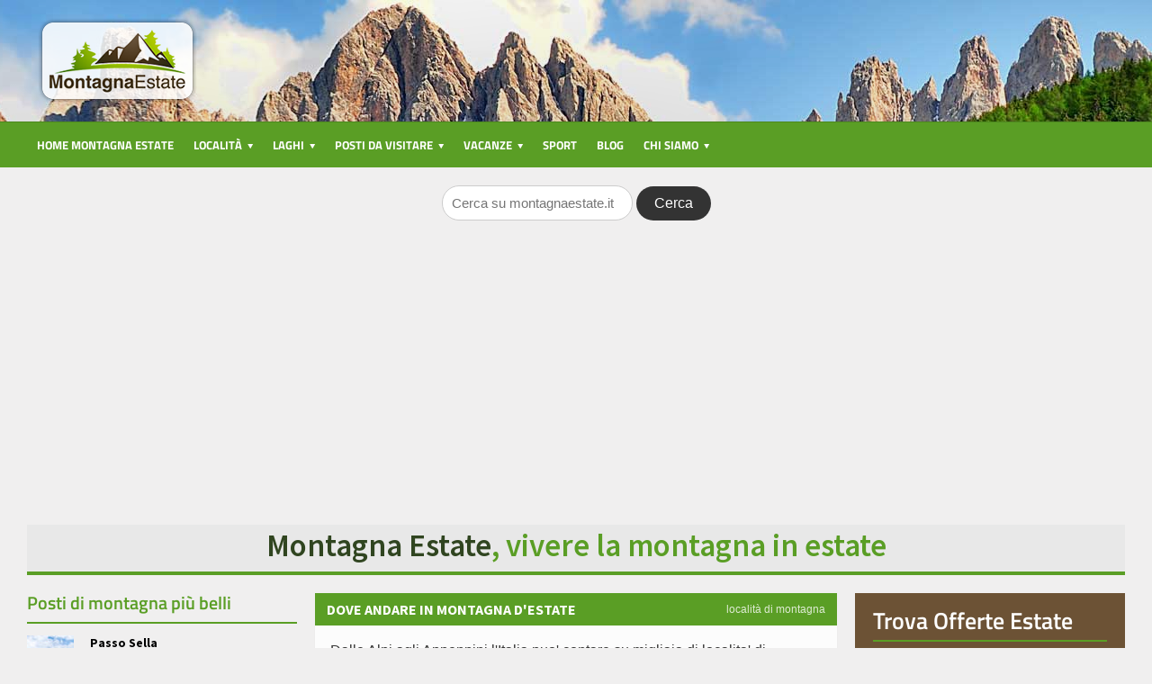

--- FILE ---
content_type: text/html; charset=UTF-8
request_url: https://www.montagnaestate.it/
body_size: 40023
content:
<!DOCTYPE HTML>
<!-- BEGIN html -->
<html lang = "it-IT">
	<!-- BEGIN head -->
	<head><meta http-equiv="Content-Type" content="text/html; charset=UTF-8" /><script>if(navigator.userAgent.match(/MSIE|Internet Explorer/i)||navigator.userAgent.match(/Trident\/7\..*?rv:11/i)){var href=document.location.href;if(!href.match(/[?&]nowprocket/)){if(href.indexOf("?")==-1){if(href.indexOf("#")==-1){document.location.href=href+"?nowprocket=1"}else{document.location.href=href.replace("#","?nowprocket=1#")}}else{if(href.indexOf("#")==-1){document.location.href=href+"&nowprocket=1"}else{document.location.href=href.replace("#","&nowprocket=1#")}}}}</script><script>(()=>{class RocketLazyLoadScripts{constructor(){this.v="2.0.3",this.userEvents=["keydown","keyup","mousedown","mouseup","mousemove","mouseover","mouseenter","mouseout","mouseleave","touchmove","touchstart","touchend","touchcancel","wheel","click","dblclick","input","visibilitychange"],this.attributeEvents=["onblur","onclick","oncontextmenu","ondblclick","onfocus","onmousedown","onmouseenter","onmouseleave","onmousemove","onmouseout","onmouseover","onmouseup","onmousewheel","onscroll","onsubmit"]}async t(){this.i(),this.o(),/iP(ad|hone)/.test(navigator.userAgent)&&this.h(),this.u(),this.l(this),this.m(),this.k(this),this.p(this),this._(),await Promise.all([this.R(),this.L()]),this.lastBreath=Date.now(),this.S(this),this.P(),this.D(),this.O(),this.M(),await this.C(this.delayedScripts.normal),await this.C(this.delayedScripts.defer),await this.C(this.delayedScripts.async),this.F("domReady"),await this.T(),await this.j(),await this.I(),this.F("windowLoad"),await this.A(),window.dispatchEvent(new Event("rocket-allScriptsLoaded")),this.everythingLoaded=!0,this.lastTouchEnd&&await new Promise((t=>setTimeout(t,500-Date.now()+this.lastTouchEnd))),this.H(),this.F("all"),this.U(),this.W()}i(){this.CSPIssue=sessionStorage.getItem("rocketCSPIssue"),document.addEventListener("securitypolicyviolation",(t=>{this.CSPIssue||"script-src-elem"!==t.violatedDirective||"data"!==t.blockedURI||(this.CSPIssue=!0,sessionStorage.setItem("rocketCSPIssue",!0))}),{isRocket:!0})}o(){window.addEventListener("pageshow",(t=>{this.persisted=t.persisted,this.realWindowLoadedFired=!0}),{isRocket:!0}),window.addEventListener("pagehide",(()=>{this.onFirstUserAction=null}),{isRocket:!0})}h(){let t;function e(e){t=e}window.addEventListener("touchstart",e,{isRocket:!0}),window.addEventListener("touchend",(function i(o){Math.abs(o.changedTouches[0].pageX-t.changedTouches[0].pageX)<10&&Math.abs(o.changedTouches[0].pageY-t.changedTouches[0].pageY)<10&&o.timeStamp-t.timeStamp<200&&(o.target.dispatchEvent(new PointerEvent("click",{target:o.target,bubbles:!0,cancelable:!0,detail:1})),event.preventDefault(),window.removeEventListener("touchstart",e,{isRocket:!0}),window.removeEventListener("touchend",i,{isRocket:!0}))}),{isRocket:!0})}q(t){this.userActionTriggered||("mousemove"!==t.type||this.firstMousemoveIgnored?"keyup"===t.type||"mouseover"===t.type||"mouseout"===t.type||(this.userActionTriggered=!0,this.onFirstUserAction&&this.onFirstUserAction()):this.firstMousemoveIgnored=!0),"click"===t.type&&t.preventDefault(),this.savedUserEvents.length>0&&(t.stopPropagation(),t.stopImmediatePropagation()),"touchstart"===this.lastEvent&&"touchend"===t.type&&(this.lastTouchEnd=Date.now()),"click"===t.type&&(this.lastTouchEnd=0),this.lastEvent=t.type,this.savedUserEvents.push(t)}u(){this.savedUserEvents=[],this.userEventHandler=this.q.bind(this),this.userEvents.forEach((t=>window.addEventListener(t,this.userEventHandler,{passive:!1,isRocket:!0})))}U(){this.userEvents.forEach((t=>window.removeEventListener(t,this.userEventHandler,{passive:!1,isRocket:!0}))),this.savedUserEvents.forEach((t=>{t.target.dispatchEvent(new window[t.constructor.name](t.type,t))}))}m(){this.eventsMutationObserver=new MutationObserver((t=>{const e="return false";for(const i of t){if("attributes"===i.type){const t=i.target.getAttribute(i.attributeName);t&&t!==e&&(i.target.setAttribute("data-rocket-"+i.attributeName,t),i.target["rocket"+i.attributeName]=new Function("event",t),i.target.setAttribute(i.attributeName,e))}"childList"===i.type&&i.addedNodes.forEach((t=>{if(t.nodeType===Node.ELEMENT_NODE)for(const i of t.attributes)this.attributeEvents.includes(i.name)&&i.value&&""!==i.value&&(t.setAttribute("data-rocket-"+i.name,i.value),t["rocket"+i.name]=new Function("event",i.value),t.setAttribute(i.name,e))}))}})),this.eventsMutationObserver.observe(document,{subtree:!0,childList:!0,attributeFilter:this.attributeEvents})}H(){this.eventsMutationObserver.disconnect(),this.attributeEvents.forEach((t=>{document.querySelectorAll("[data-rocket-"+t+"]").forEach((e=>{e.setAttribute(t,e.getAttribute("data-rocket-"+t)),e.removeAttribute("data-rocket-"+t)}))}))}k(t){Object.defineProperty(HTMLElement.prototype,"onclick",{get(){return this.rocketonclick||null},set(e){this.rocketonclick=e,this.setAttribute(t.everythingLoaded?"onclick":"data-rocket-onclick","this.rocketonclick(event)")}})}S(t){function e(e,i){let o=e[i];e[i]=null,Object.defineProperty(e,i,{get:()=>o,set(s){t.everythingLoaded?o=s:e["rocket"+i]=o=s}})}e(document,"onreadystatechange"),e(window,"onload"),e(window,"onpageshow");try{Object.defineProperty(document,"readyState",{get:()=>t.rocketReadyState,set(e){t.rocketReadyState=e},configurable:!0}),document.readyState="loading"}catch(t){console.log("WPRocket DJE readyState conflict, bypassing")}}l(t){this.originalAddEventListener=EventTarget.prototype.addEventListener,this.originalRemoveEventListener=EventTarget.prototype.removeEventListener,this.savedEventListeners=[],EventTarget.prototype.addEventListener=function(e,i,o){o&&o.isRocket||!t.B(e,this)&&!t.userEvents.includes(e)||t.B(e,this)&&!t.userActionTriggered||e.startsWith("rocket-")||t.everythingLoaded?t.originalAddEventListener.call(this,e,i,o):t.savedEventListeners.push({target:this,remove:!1,type:e,func:i,options:o})},EventTarget.prototype.removeEventListener=function(e,i,o){o&&o.isRocket||!t.B(e,this)&&!t.userEvents.includes(e)||t.B(e,this)&&!t.userActionTriggered||e.startsWith("rocket-")||t.everythingLoaded?t.originalRemoveEventListener.call(this,e,i,o):t.savedEventListeners.push({target:this,remove:!0,type:e,func:i,options:o})}}F(t){"all"===t&&(EventTarget.prototype.addEventListener=this.originalAddEventListener,EventTarget.prototype.removeEventListener=this.originalRemoveEventListener),this.savedEventListeners=this.savedEventListeners.filter((e=>{let i=e.type,o=e.target||window;return"domReady"===t&&"DOMContentLoaded"!==i&&"readystatechange"!==i||("windowLoad"===t&&"load"!==i&&"readystatechange"!==i&&"pageshow"!==i||(this.B(i,o)&&(i="rocket-"+i),e.remove?o.removeEventListener(i,e.func,e.options):o.addEventListener(i,e.func,e.options),!1))}))}p(t){let e;function i(e){return t.everythingLoaded?e:e.split(" ").map((t=>"load"===t||t.startsWith("load.")?"rocket-jquery-load":t)).join(" ")}function o(o){function s(e){const s=o.fn[e];o.fn[e]=o.fn.init.prototype[e]=function(){return this[0]===window&&t.userActionTriggered&&("string"==typeof arguments[0]||arguments[0]instanceof String?arguments[0]=i(arguments[0]):"object"==typeof arguments[0]&&Object.keys(arguments[0]).forEach((t=>{const e=arguments[0][t];delete arguments[0][t],arguments[0][i(t)]=e}))),s.apply(this,arguments),this}}if(o&&o.fn&&!t.allJQueries.includes(o)){const e={DOMContentLoaded:[],"rocket-DOMContentLoaded":[]};for(const t in e)document.addEventListener(t,(()=>{e[t].forEach((t=>t()))}),{isRocket:!0});o.fn.ready=o.fn.init.prototype.ready=function(i){function s(){parseInt(o.fn.jquery)>2?setTimeout((()=>i.bind(document)(o))):i.bind(document)(o)}return t.realDomReadyFired?!t.userActionTriggered||t.fauxDomReadyFired?s():e["rocket-DOMContentLoaded"].push(s):e.DOMContentLoaded.push(s),o([])},s("on"),s("one"),s("off"),t.allJQueries.push(o)}e=o}t.allJQueries=[],o(window.jQuery),Object.defineProperty(window,"jQuery",{get:()=>e,set(t){o(t)}})}P(){const t=new Map;document.write=document.writeln=function(e){const i=document.currentScript,o=document.createRange(),s=i.parentElement;let n=t.get(i);void 0===n&&(n=i.nextSibling,t.set(i,n));const c=document.createDocumentFragment();o.setStart(c,0),c.appendChild(o.createContextualFragment(e)),s.insertBefore(c,n)}}async R(){return new Promise((t=>{this.userActionTriggered?t():this.onFirstUserAction=t}))}async L(){return new Promise((t=>{document.addEventListener("DOMContentLoaded",(()=>{this.realDomReadyFired=!0,t()}),{isRocket:!0})}))}async I(){return this.realWindowLoadedFired?Promise.resolve():new Promise((t=>{window.addEventListener("load",t,{isRocket:!0})}))}M(){this.pendingScripts=[];this.scriptsMutationObserver=new MutationObserver((t=>{for(const e of t)e.addedNodes.forEach((t=>{"SCRIPT"!==t.tagName||t.noModule||t.isWPRocket||this.pendingScripts.push({script:t,promise:new Promise((e=>{const i=()=>{const i=this.pendingScripts.findIndex((e=>e.script===t));i>=0&&this.pendingScripts.splice(i,1),e()};t.addEventListener("load",i,{isRocket:!0}),t.addEventListener("error",i,{isRocket:!0}),setTimeout(i,1e3)}))})}))})),this.scriptsMutationObserver.observe(document,{childList:!0,subtree:!0})}async j(){await this.J(),this.pendingScripts.length?(await this.pendingScripts[0].promise,await this.j()):this.scriptsMutationObserver.disconnect()}D(){this.delayedScripts={normal:[],async:[],defer:[]},document.querySelectorAll("script[type$=rocketlazyloadscript]").forEach((t=>{t.hasAttribute("data-rocket-src")?t.hasAttribute("async")&&!1!==t.async?this.delayedScripts.async.push(t):t.hasAttribute("defer")&&!1!==t.defer||"module"===t.getAttribute("data-rocket-type")?this.delayedScripts.defer.push(t):this.delayedScripts.normal.push(t):this.delayedScripts.normal.push(t)}))}async _(){await this.L();let t=[];document.querySelectorAll("script[type$=rocketlazyloadscript][data-rocket-src]").forEach((e=>{let i=e.getAttribute("data-rocket-src");if(i&&!i.startsWith("data:")){i.startsWith("//")&&(i=location.protocol+i);try{const o=new URL(i).origin;o!==location.origin&&t.push({src:o,crossOrigin:e.crossOrigin||"module"===e.getAttribute("data-rocket-type")})}catch(t){}}})),t=[...new Map(t.map((t=>[JSON.stringify(t),t]))).values()],this.N(t,"preconnect")}async $(t){if(await this.G(),!0!==t.noModule||!("noModule"in HTMLScriptElement.prototype))return new Promise((e=>{let i;function o(){(i||t).setAttribute("data-rocket-status","executed"),e()}try{if(navigator.userAgent.includes("Firefox/")||""===navigator.vendor||this.CSPIssue)i=document.createElement("script"),[...t.attributes].forEach((t=>{let e=t.nodeName;"type"!==e&&("data-rocket-type"===e&&(e="type"),"data-rocket-src"===e&&(e="src"),i.setAttribute(e,t.nodeValue))})),t.text&&(i.text=t.text),t.nonce&&(i.nonce=t.nonce),i.hasAttribute("src")?(i.addEventListener("load",o,{isRocket:!0}),i.addEventListener("error",(()=>{i.setAttribute("data-rocket-status","failed-network"),e()}),{isRocket:!0}),setTimeout((()=>{i.isConnected||e()}),1)):(i.text=t.text,o()),i.isWPRocket=!0,t.parentNode.replaceChild(i,t);else{const i=t.getAttribute("data-rocket-type"),s=t.getAttribute("data-rocket-src");i?(t.type=i,t.removeAttribute("data-rocket-type")):t.removeAttribute("type"),t.addEventListener("load",o,{isRocket:!0}),t.addEventListener("error",(i=>{this.CSPIssue&&i.target.src.startsWith("data:")?(console.log("WPRocket: CSP fallback activated"),t.removeAttribute("src"),this.$(t).then(e)):(t.setAttribute("data-rocket-status","failed-network"),e())}),{isRocket:!0}),s?(t.fetchPriority="high",t.removeAttribute("data-rocket-src"),t.src=s):t.src="data:text/javascript;base64,"+window.btoa(unescape(encodeURIComponent(t.text)))}}catch(i){t.setAttribute("data-rocket-status","failed-transform"),e()}}));t.setAttribute("data-rocket-status","skipped")}async C(t){const e=t.shift();return e?(e.isConnected&&await this.$(e),this.C(t)):Promise.resolve()}O(){this.N([...this.delayedScripts.normal,...this.delayedScripts.defer,...this.delayedScripts.async],"preload")}N(t,e){this.trash=this.trash||[];let i=!0;var o=document.createDocumentFragment();t.forEach((t=>{const s=t.getAttribute&&t.getAttribute("data-rocket-src")||t.src;if(s&&!s.startsWith("data:")){const n=document.createElement("link");n.href=s,n.rel=e,"preconnect"!==e&&(n.as="script",n.fetchPriority=i?"high":"low"),t.getAttribute&&"module"===t.getAttribute("data-rocket-type")&&(n.crossOrigin=!0),t.crossOrigin&&(n.crossOrigin=t.crossOrigin),t.integrity&&(n.integrity=t.integrity),t.nonce&&(n.nonce=t.nonce),o.appendChild(n),this.trash.push(n),i=!1}})),document.head.appendChild(o)}W(){this.trash.forEach((t=>t.remove()))}async T(){try{document.readyState="interactive"}catch(t){}this.fauxDomReadyFired=!0;try{await this.G(),document.dispatchEvent(new Event("rocket-readystatechange")),await this.G(),document.rocketonreadystatechange&&document.rocketonreadystatechange(),await this.G(),document.dispatchEvent(new Event("rocket-DOMContentLoaded")),await this.G(),window.dispatchEvent(new Event("rocket-DOMContentLoaded"))}catch(t){console.error(t)}}async A(){try{document.readyState="complete"}catch(t){}try{await this.G(),document.dispatchEvent(new Event("rocket-readystatechange")),await this.G(),document.rocketonreadystatechange&&document.rocketonreadystatechange(),await this.G(),window.dispatchEvent(new Event("rocket-load")),await this.G(),window.rocketonload&&window.rocketonload(),await this.G(),this.allJQueries.forEach((t=>t(window).trigger("rocket-jquery-load"))),await this.G();const t=new Event("rocket-pageshow");t.persisted=this.persisted,window.dispatchEvent(t),await this.G(),window.rocketonpageshow&&window.rocketonpageshow({persisted:this.persisted})}catch(t){console.error(t)}}async G(){Date.now()-this.lastBreath>45&&(await this.J(),this.lastBreath=Date.now())}async J(){return document.hidden?new Promise((t=>setTimeout(t))):new Promise((t=>requestAnimationFrame(t)))}B(t,e){return e===document&&"readystatechange"===t||(e===document&&"DOMContentLoaded"===t||(e===window&&"DOMContentLoaded"===t||(e===window&&"load"===t||e===window&&"pageshow"===t)))}static run(){(new RocketLazyLoadScripts).t()}}RocketLazyLoadScripts.run()})();</script>
		<title>Montagna Estate, la guida alle vacanze estive in montagna</title>
<link crossorigin data-rocket-preconnect href="https://pagead2.googlesyndication.com" rel="preconnect">
<link crossorigin data-rocket-preconnect href="https://www.gstatic.com" rel="preconnect">
<link crossorigin data-rocket-preconnect href="https://connect.facebook.net" rel="preconnect">
<link crossorigin data-rocket-preconnect href="https://www.googletagmanager.com" rel="preconnect">
<link crossorigin data-rocket-preconnect href="https://www.google-analytics.com" rel="preconnect">
<link crossorigin data-rocket-preconnect href="https://fonts.gstatic.com" rel="preconnect">
<link crossorigin data-rocket-preconnect href="https://clickiocmp.com" rel="preconnect">
<link crossorigin data-rocket-preconnect href="https://www.google.com" rel="preconnect">
<link crossorigin data-rocket-preconnect href="https://cdnjs.cloudflare.com" rel="preconnect">
<link crossorigin data-rocket-preconnect href="https://cdn.jsdelivr.net" rel="preconnect">
<link crossorigin data-rocket-preconnect href="https://s.clickiocdn.com" rel="preconnect">
<link crossorigin data-rocket-preconnect href="https://ajax.googleapis.com" rel="preconnect">
<link crossorigin data-rocket-preconnect href="https://googleads.g.doubleclick.net" rel="preconnect">
<link crossorigin data-rocket-preload as="font" href="https://fonts.gstatic.com/s/titilliumweb/v17/NaPDcZTIAOhVxoMyOr9n_E7ffBzCGItzYw.woff2" rel="preload">
<link crossorigin data-rocket-preload as="font" href="https://fonts.gstatic.com/s/titilliumweb/v17/NaPDcZTIAOhVxoMyOr9n_E7ffHjDGItzYw.woff2" rel="preload">
<link crossorigin data-rocket-preload as="font" href="https://fonts.gstatic.com/s/sourcesanspro/v22/6xK3dSBYKcSV-LCoeQqfX1RYOo3qOK7l.woff2" rel="preload">
<link crossorigin data-rocket-preload as="font" href="https://fonts.gstatic.com/s/sourcesanspro/v22/6xKydSBYKcSV-LCoeQqfX1RYOo3i54rwlxdu.woff2" rel="preload">
<link crossorigin data-rocket-preload as="font" href="https://fonts.gstatic.com/s/sourcesanspro/v22/6xKydSBYKcSV-LCoeQqfX1RYOo3ig4vwlxdu.woff2" rel="preload">
<link crossorigin data-rocket-preload as="font" href="https://www.montagnaestate.it/wp-content/themes/CastleBravo/fonticons/entypo.svg#entypo" rel="preload">
<style id="wpr-usedcss">@charset UTF-8;a,b,caption,center,cite,code,div,fieldset,font,form,h1,h2,h3,h4,h5,i,iframe,img,ins,label,legend,li,object,ol,p,span,strong,table,tbody,th,tr,ul{margin:0;padding:0;border:0;outline:0;vertical-align:top;background:0 0}a{vertical-align:baseline}body{line-height:1}ol,ul{list-style:none}ins{text-decoration:none}table{border-collapse:collapse;border-spacing:0}body,html{display:block;height:100%;min-height:100%}h1,h2,h3,h4,h5,input,p,span{margin:0;padding:0}table,tr{margin:0;padding:0;border-collapse:collapse}li,ol,ul{margin:0;padding:0}img{border:none}@font-face{font-display:swap;font-family:'Titillium Web';font-style:normal;font-weight:600;src:url(https://fonts.gstatic.com/s/titilliumweb/v17/NaPDcZTIAOhVxoMyOr9n_E7ffBzCGItzYw.woff2) format('woff2');unicode-range:U+0000-00FF,U+0131,U+0152-0153,U+02BB-02BC,U+02C6,U+02DA,U+02DC,U+0304,U+0308,U+0329,U+2000-206F,U+20AC,U+2122,U+2191,U+2193,U+2212,U+2215,U+FEFF,U+FFFD}@font-face{font-display:swap;font-family:'Titillium Web';font-style:normal;font-weight:700;src:url(https://fonts.gstatic.com/s/titilliumweb/v17/NaPDcZTIAOhVxoMyOr9n_E7ffHjDGItzYw.woff2) format('woff2');unicode-range:U+0000-00FF,U+0131,U+0152-0153,U+02BB-02BC,U+02C6,U+02DA,U+02DC,U+0304,U+0308,U+0329,U+2000-206F,U+20AC,U+2122,U+2191,U+2193,U+2212,U+2215,U+FEFF,U+FFFD}@font-face{font-display:swap;font-family:'Source Sans Pro';font-style:normal;font-weight:400;src:url(https://fonts.gstatic.com/s/sourcesanspro/v22/6xK3dSBYKcSV-LCoeQqfX1RYOo3qOK7l.woff2) format('woff2');unicode-range:U+0000-00FF,U+0131,U+0152-0153,U+02BB-02BC,U+02C6,U+02DA,U+02DC,U+0304,U+0308,U+0329,U+2000-206F,U+20AC,U+2122,U+2191,U+2193,U+2212,U+2215,U+FEFF,U+FFFD}@font-face{font-display:swap;font-family:'Source Sans Pro';font-style:normal;font-weight:600;src:url(https://fonts.gstatic.com/s/sourcesanspro/v22/6xKydSBYKcSV-LCoeQqfX1RYOo3i54rwlxdu.woff2) format('woff2');unicode-range:U+0000-00FF,U+0131,U+0152-0153,U+02BB-02BC,U+02C6,U+02DA,U+02DC,U+0304,U+0308,U+0329,U+2000-206F,U+20AC,U+2122,U+2191,U+2193,U+2212,U+2215,U+FEFF,U+FFFD}@font-face{font-display:swap;font-family:'Source Sans Pro';font-style:normal;font-weight:700;src:url(https://fonts.gstatic.com/s/sourcesanspro/v22/6xKydSBYKcSV-LCoeQqfX1RYOo3ig4vwlxdu.woff2) format('woff2');unicode-range:U+0000-00FF,U+0131,U+0152-0153,U+02BB-02BC,U+02C6,U+02DA,U+02DC,U+0304,U+0308,U+0329,U+2000-206F,U+20AC,U+2122,U+2191,U+2193,U+2212,U+2215,U+FEFF,U+FFFD}@font-face{font-display:swap;font-family:entypo;src:url('https://www.montagnaestate.it/wp-content/themes/CastleBravo/fonticons/entypo.svg#entypo') format('svg');src:url('https://www.montagnaestate.it/wp-content/themes/CastleBravo/fonticons/entypo.eot?#iefix') format('embedded-opentype'),url('https://www.montagnaestate.it/wp-content/themes/CastleBravo/fonticons/entypo.svg#entypo') format('svg'),url('https://www.montagnaestate.it/wp-content/themes/CastleBravo/fonticons/entypo.woff') format('woff'),url('https://www.montagnaestate.it/wp-content/themes/CastleBravo/fonticons/entypo.ttf') format('truetype');font-weight:400;font-style:normal}body{font-size:16px;font-family:Arial,sans-serif;margin:0;padding:0;color:#363635;background:#f0efef;line-height:140%}a{color:#000;text-decoration:none;transition:all .2s;-moz-transition:.2s;-webkit-transition:.2s;-o-transition:.2s}h1{font-size:29px;font-weight:600}h2{font-size:20px}h3{font-size:17px}h4{font-size:14px}h5{font-size:12px}h1,h2,h3,h4,h5{font-family:'Source Sans Pro',sans-serif;margin-bottom:15px}h1 a,h2 a,h3 a,h4 a,h5 a{color:#000}.widget h1,.widget h2,.widget h3,.widget h4,.widget h5{font-weight:400}hr{height:1px;display:block;border:0;border-bottom:1px dotted #c0bfbf;margin-top:10px;margin-bottom:10px}a:hover{color:#5a9e25;text-decoration:none}a:focus{outline:0}.gtranslate_wrapper{padding:10px;font-size:1.1rem;margin-top:20px}.clear-float{clear:both}.margin-bottom-dieci{margin-bottom:20px}.icon-text{display:inline-block!important;font-weight:400!important;font-family:Entypo,sans-serif!important}.wrapper{width:1220px;margin:0 auto;position:relative}.boxed:not(.active){background:0 0!important;min-width:1220px}.active.boxed{width:1230px;margin:0 auto;background:#f0efef;box-shadow:0 0 10px rgba(0,0,0,.2);padding:0;min-height:100%;min-width:1220px}.left{float:left}.right{float:right}.noheight{height:inherit!important}.header{background:url("https://www.montagnaestate.it/wp-content/themes/CastleBravo/images/sfondomontagnaestate.jpg") center top repeat-x rgba(0,0,0,0)!important;color:#fff;box-shadow:inset 0 -140px 200px -50px rgba(0,0,0,.15)}@media screen and (max-device-width:400px){.header{background:url("https://www.montagnaestate.it/wp-content/themes/CastleBravo/images/sfondopiccolo2.jpg") center top repeat-x rgba(0,0,0,0)!important;color:#fff;box-shadow:inset 0 -140px 200px -50px rgba(0,0,0,.15)}}.header a{color:#fff}.header>.wrapper{padding:20px 0;background:0 0!important;position:relative}.header .wrapper{background:inherit}.header .header-logo{float:left;display:inline;margin-left:12px}.header .header-logo h1{display:block;font-size:48px;text-transform:uppercase;font-weight:700;line-height:50px}.header .wrapper:after{display:block;content:'';clear:both}.widget{position:relative}.widget input.search{width:100%}.gt_selector{appearance:none;-webkit-appearance:none;-moz-appearance:none;padding:10px;font-size:16px;border:1px solid #ccc;border-radius:4px;background-color:#fff;color:#333;width:200px;position:relative}.gt_selector::after{content:"\25BC";font-family:Arial,sans-serif;position:absolute;top:50%;right:10px;transform:translateY(-50%);pointer-events:none}.gt_selector option{padding:10px;font-size:16px;background-color:#fff;color:#333;text-align:center}.gt_selector:focus{outline:0;border-color:#007bff;box-shadow:0 0 0 2px rgba(0,123,255,.25)}.main-menu{display:block;background:inherit;border-top:1px solid rgba(0,0,0,.15)}.main-menu .the-menu{display:block;font-size:0;background:inherit}.main-menu .the-menu:after{display:block;content:'';clear:both}.main-menu .the-menu li{display:block;background:inherit;font-size:13px;float:left}.main-menu .the-menu.transition-active>li{perspective:600px;-moz-perspective:600px;-o-perspective:600px;-webkit-perspective:600px;perspective-origin:100% 100%;-moz-perspective-origin:100% 100%;-o-perspective-origin:100% 100%;-webkit-perspective-origin:100% 100%;position:relative;z-index:10}.main-menu .the-menu.transition-active>li>ul{display:block;transform:rotateX(-90deg);-moz-transform:rotateX(-90deg);-o-transform:rotateX(-90deg);-webkit-transform:rotateX(-90deg);transform-origin:0 0 0;-moz-transform-origin:0 0 0;-o-transform-origin:0 0 0;-webkit-transform-origin:0 0 0;-webkit-transition:.4s cubic-bezier(.175, .885, .32, 1);-webkit-transition:.4s cubic-bezier(.175, .885, .32, 1.275);-moz-transition:.4s cubic-bezier(.175, .885, .32, 1.275);-ms-transition:.4s cubic-bezier(.175, .885, .32, 1.275);-o-transition:.4s cubic-bezier(.175, .885, .32, 1.275);transition:all .4s cubic-bezier(.175, .885, .32, 1.275)}.main-menu .the-menu.transition-active>li:hover>ul{transform:rotateX(0);-moz-transform:rotateX(0);-o-transform:rotateX(0);-webkit-transform:rotateX(0);transition-delay:.2s;-moz-transition-delay:.2s;-o-transition-delay:.2s;-webkit-transition-delay:.2s}.main-menu .the-menu li:hover a{background:rgba(0,0,0,.15);position:relative;color:#fff}.main-menu .the-menu li a{display:block;padding:14px 11px;font-weight:700;text-transform:uppercase;font-family:'Titillium Web',sans-serif}.main-menu .the-menu>li>a{position:relative;z-index:200;background:inherit}.main-menu .the-menu li a span{padding-right:12px;position:relative}.main-menu .the-menu li a span:after{font-family:Entypo;content:'\25BE';font-weight:400;position:absolute;right:0;top:1px}.main-menu .the-menu li:hover>ul{display:block}.main-menu .the-menu li ul{display:none;position:absolute;z-index:100;background:inherit;width:240px}.main-menu .the-menu li ul li{display:block;position:relative;font-size:12px;float:none}.main-menu .the-menu li ul li:hover>a{background:rgba(0,0,0,.2)}.main-menu .the-menu li ul li a span{display:block}.main-menu .the-menu li ul li a span:after{content:'\25B8';top:0}.main-menu .the-menu li ul ul{left:240px;top:0;display:none}.content{display:block;padding:20px 0 35px;background:#f0efef;min-height:630px}.ad-banner{display:block;margin-bottom:20px;text-align:center;position:relative}.main-content{display:block}.main-content .main-page{display:block}.list-title{display:block;margin-bottom:10px;padding-bottom:10px;border-bottom:2px solid #5a9e25;color:#5a9e25;font-family:'Titillium Web',sans-serif;font-weight:600}.more{font-size:12px;color:#6b6b6b;text-align:center;display:block;border:1px solid #dbdbdb;border-radius:2px;-moz-border-radius:2px;padding:4px 0;font-weight:700;background:#f9f9f9;box-shadow:inset 0 -20px 20px -20px rgba(0,0,0,.1)}.more:hover{background:#fff;color:#232323}.more:active{box-shadow:none}.article-block{display:block}.article-block li{display:block;border-bottom:1px dotted #c0bfbf;padding-bottom:10px;margin-bottom:10px}.article-block li:last-child{border-bottom:0;padding-bottom:0}.article-block .article-photo{display:block;float:left;margin-top:3px}.article-block .article-content{display:block;margin-left:70px}.article-block .article-content:after{display:block;content:'';clear:both}.article-block .article-content h4,.article-block-big .article-content h4{font-weight:400}.article-block .meta,.article-block-big .meta{display:block;font-size:12px}.article-block .meta a,.article-block-big .meta a{color:#8b8b8b}.block-title{display:block;margin-bottom:10px;background:#5a9e25;color:#fff;padding:7px 13px}.block-title h2{text-transform:uppercase;font-size:16px;color:#fff;font-family:'Source Sans Pro',sans-serif;margin-bottom:0}.block-title a{color:#fff;opacity:.8;font-size:12px}.block-title a:hover{color:#000;opacity:1}.article-block-big{display:block;width:110%;font-size:0}.article-block-big li{font-size:13px;display:inline-block;margin-right:15px;margin-bottom:15px;width:172px}.article-block-big li .article-photo,.article-block-big li .article-photo img{display:block;height:auto}.article-block-big li .article-content{padding-top:5px}.article-block-big .article-content h4{font-size:16px;margin-bottom:5px}.meta .tag{display:inline-block;background:#ca2020;line-height:16px;padding:0 5px;font-size:9px;font-weight:700;color:#fff;text-transform:uppercase;vertical-align:top;margin-left:5px;margin-top:3px}.wide-article{display:block;margin-bottom:10px;padding-bottom:10px;border-bottom:1px dotted #c0bfbf}.wide-article .article-photo{display:block;float:left}.wide-article .article-content{display:block;margin-left:170px}.wide-article .article-content h2{font-weight:600;margin-bottom:8px}.article-block h2 .meta,.article-block h3 .meta,.article-block h4 .meta,.article-block h5 .meta,.article-block-big h2 .meta,.article-block-big h3 .meta,.article-block-big h4 .meta,.article-block-big h5 .meta,.wide-article h2 .meta,.wide-article h3 .meta,.wide-article h4 .meta,.wide-article h5 .meta{display:inline}.wide-article .meta{display:block;font-size:12px;color:#8b8b8b;margin-bottom:6px}.wide-article .meta a{color:#8b8b8b}.wide-article .article-content:after{display:block;content:'';clear:both}.article-photo{display:block}.pagination{display:block;margin:20px auto 30px;text-align:center}.article-title{background:#e8e8e8;border-bottom:4px solid #5a9e25;display:block;margin-bottom:10px;padding:15px;position:relative}.article-title:after{display:block;content:'';clear:both}.article-title h1{display:block;margin-right:300px;margin-bottom:5px;line-height:100%;font-size:32px;font-weight:600;text-align:center}.homepagetitle{padding:6px!important}.homepagetitle-h1{color:#5a9e25!important;font-size:35px!important;margin-right:0!important}.article-title .author{display:block;margin-right:300px}.article-title .author .hover-effect{margin-right:10px}.article-title .author img{width:30px;height:30px}.vacanzeform{background:#6c5235;color:#fff;margin-bottom:30px;overflow:hidden;padding:20px}.vacanzeform input[type=email],.vacanzeform input[type=text]{width:100%}.vacanzeform h2{color:#fff;font-size:26px}.vacanzeform input[type=submit]{font-size:22px;background-color:#0cb531;font-weight:700;color:#fff;text-align:center;text-decoration:none;display:block;margin-top:.75em;border:0;padding:.5em 0;width:100%}p .required{display:inline-block;font-weight:700;font-size:18px;color:#cf680d;margin-left:5px;margin-top:2px}.main-sidebar{display:block;width:300px}.main-sidebar .widget{display:block;margin-bottom:20px}.main-sidebar .widget>div{display:block;border-bottom:1px dotted #c0bfbf;padding-bottom:10px;margin-bottom:10px}.widget>h3{display:block;background:#5a9e25;text-transform:uppercase;font-size:16px;color:#fff;font-family:'Source Sans Pro',sans-serif;padding:7px 13px;margin-bottom:10px;font-weight:700}.widget li:after{display:block;content:'';clear:both}.article-block .article-content h4{margin-bottom:4px}.meta .icon-text{display:inline-block;padding-right:5px}.widget .meta{display:block;font-size:12px;color:#8b8b8b}.widget .meta a{color:#5a9e25}.widget .meta a:hover{color:#232323}.content input[type=email],.content input[type=text]{display:block;background:#fff;padding:6px 13px;font-size:13px;border:1px solid #d3d3d3;font-family:Arial;-webkit-box-sizing:border-box;-moz-box-sizing:border-box;box-sizing:border-box}.content input[type=email]:focus,.content input[type=text]:focus{border:1px solid #bababa}.widget p{margin-bottom:10px}.gallery-widget{display:block;border-bottom:1px dotted #c0bfbf;padding-bottom:10px;margin-bottom:10px}.widget .gallery-widget:last-child{border-bottom:0;padding-bottom:0;margin-bottom:0}.gallery-widget .gallery-photo{display:block;margin-bottom:10px;position:relative;overflow:hidden}.gallery-widget .gallery-photo>a{display:block;position:absolute}.gallery-widget .gallery-photo ul{position:relative;display:block;width:100%;height:190px;white-space:nowrap;font-size:0}.gallery-widget .gallery-photo ul li{font-size:13px;white-space:nowrap;display:inline-block}.gallery-widget .gallery-photo>a{display:block;position:absolute;z-index:3;background:0 0;width:40px;text-align:center;height:190px;font-size:27px;line-height:190px;top:0;color:#fff;text-shadow:0 0 2px rgba(0,0,0,.6)}.gallery-widget .gallery-photo>a:hover{background:rgba(0,0,0,.5)}.gallery-widget h4{font-size:17px;font-weight:400}.hover-effect{display:inline-block;background-color:#5a9e25;overflow:hidden}.hover-effect .cover{display:block;position:relative;color:#fff}.hover-effect .cover img{position:relative;z-index:0;opacity:1;transition:all .2s;-moz-transition:.2s;-webkit-transition:.2s;-o-transition:.2s}a.hover-effect:hover .cover img{opacity:.3;-webkit-filter:blur(3px);-moz-filter:blur(3px);-o-filter:blur(3px);-ms-filter:blur(3px);filter:blur(3px)}.hover-effect .cover i{z-index:1;display:block;position:absolute;font-style:normal;top:0;left:0;width:100%;height:100%;box-shadow:inset 0 0 0 1px rgba(0,0,0,.2)}a.hover-effect:hover .cover i{box-shadow:none}a.hover-effect .cover i:before{display:block;position:absolute;z-index:2;height:50px;width:50px;line-height:50px;top:50%;left:50%;margin-top:-25px;margin-left:-25px;text-shadow:0 1px 2px rgba(0,0,0,.2);opacity:0;text-align:center;transition:opacity .2s;-moz-transition:opacity .2s;-webkit-transition:opacity .2s;-o-transition:opacity .2s}a.hover-effect:hover .cover i:before{opacity:1}.double-block{display:block;width:100%}.double-block .content-block{display:block;width:300px}.double-block .content-block.right{margin-left:20px}.double-block .content-block.main{display:block;width:580px}.main-page .block{display:block;margin-bottom:20px}.double-block .content-block .widget{display:block;margin-bottom:10px}.double-block .content-block .widget .meta a{color:#8b8b8b}.list-title{font-weight:600!important}.footer{margin-top:0;display:block;color:#a0a0a0;background:#f0efef}.footer p{font-size:11px}.footer .wrapper{border-top:3px solid #c1c1c1;padding-top:20px;padding-bottom:20px}.footer .wrapper:after{display:block;content:'';clear:both}.footer ul{display:block;line-height:33px;vertical-align:middle}.footer ul li{display:block;float:left;margin-left:20px;position:relative}.footer ul li:after{display:block;content:'/';position:absolute;top:0;right:-10px}.footer ul li:last-child:after{display:none}.footer ul li a{display:block}.footer .logo-footer{display:block;float:left;margin-right:20px;line-height:33px;vertical-align:middle}.footer .logo-footer img{display:inline-block;vertical-align:middle}.block-content{overflow:hidden;background:#fcfcfc;padding:17px;margin-top:-10px;box-shadow:0 1px 1px rgba(0,0,0,.08);margin-bottom:20px}.themenumobile{display:none}.mobile-menu{display:none!important}.lightbox hr{margin:20px 0}.lightbox h2,.lightbox h3,.lightbox p,.lightbox span{color:#232323;text-shadow:none}.lightbox{position:fixed;top:0;left:0;width:100%;height:100%;background:rgba(0,0,0,.6);text-align:center;z-index:1000;display:none;overflow-y:scroll!important}.lightbox .lightcontent{background:#f4f4f4;width:1200px;max-width:100%;margin:100px auto 70px;position:relative;box-shadow:0 1px 4px rgba(0,0,0,.5);text-align:left}.double-block .gallery-widget .gallery-photo ul,.double-block .gallery-widget .gallery-photo>a{height:158px;line-height:158px}.gallery-widget .gallery-photo img{width:100%}.double-block .widget{border-bottom:1px dotted #c0bfbf;padding-bottom:10px;margin-bottom:15px}.widget .menu{display:block}.widget .menu li{display:block}.widget .menu li a{display:block;padding:8px 10px;border-bottom:1px solid #e2e2e2;border-left:0 solid transparent}.widget .menu li:last-child a{border-bottom:0}.widget .menu li a:hover{background:#e2e2e2;color:#232323;border-left:10px solid transparent}.header,.main-menu{position:relative;z-index:1000}.main-menu.sticky{padding:0!important;background:#5a9e25}.main-menu.sticky:before{display:block;background-color:inherit;content:'';position:fixed;height:inherit;left:0;top:0;width:100%;z-index:0}.admin-bar .main-menu.sticky:before{top:28px}.paragraph-row{display:block;clear:both;position:relative}.paragraph-row:after{display:block;clear:both;content:''}.paragraph-row>div{float:left;margin-left:2.127659574468085%;-webkit-box-sizing:border-box;-moz-box-sizing:border-box;box-sizing:border-box}.paragraph-row>div:first-child{margin-left:0}p{display:block;margin-bottom:15px}.button{display:inline-block;background:#5a9e25;padding:7px 14px;font-size:13px;font-weight:700;border:0;cursor:pointer;color:#fff;font-family:Arial;border-radius:2px;-moz-border-radius:2px}.button:hover{color:#fff;box-shadow:inset 0 60px 50px -50px rgba(255,255,255,.3)}.button:active{color:#fff;box-shadow:inset 0 60px 50px -50px rgba(0,0,0,.14);text-shadow:0 0 2px rgba(0,0,0,.16)}.button .icon-text{display:inline-block;padding-right:7px}.accordion{display:block;margin-bottom:15px}.accordion>div{display:block;background:#fff;border-radius:2px;-moz-border-radius:2px;box-shadow:0 2px 1px rgba(0,0,0,.1);padding:15px;margin-bottom:10px}.accordion>div.active>div{display:block;margin-bottom:-15px;border-top:1px dotted #ccc;margin-top:15px;padding-top:15px}.accordion>div>div{display:none}.accordion>div>a{font-weight:700;font-family:'Source Sans Pro',sans-serif;font-size:16px;display:block;color:#363635;position:relative}.accordion>div>a:after{display:block;content:'';width:11px;height:3px;background:#ccc;position:absolute;right:0;top:8px}.accordion>div>a:before{display:block;content:'';width:3px;height:11px;background:#ccc;position:absolute;right:4px;top:4px}.accordion>div.active>a:before{display:none}.tabs{display:block;margin-bottom:15px}.tabs>div{display:none;margin-left:30%;background:#fff;border-radius:2px;-moz-border-radius:2px;box-shadow:0 2px 1px rgba(0,0,0,.1);padding:15px}.tabs>div.active{display:block}.tabs>ul{display:block;margin-bottom:0;float:left;width:30%;padding-left:0;list-style:none}.tabs>ul li{display:block;list-style:none;padding-bottom:3px}.tabs>ul li a{display:block;background:rgba(255,255,255,.5);border-radius:2px 0 0 2px;-moz-border-radius:2px 0 0 2px;padding:10px 15px;font-weight:700;color:#363635;font-family:'Source Sans Pro',sans-serif;font-size:16px;margin-right:3px}.tabs>ul li a:hover,.tabs>ul li.active a{background:#fff;box-shadow:0 2px 1px rgba(0,0,0,.1)}.tabs>ul li.active a{margin-right:0}.block-content img{max-width:100%}.hover-effect{max-width:100%}.main-menu .the-menu li a{font-family:"Titillium Web",sans-serif}.list-title{font-family:"Titillium Web",sans-serif}h1,h2,h3,h4,h5{font-family:'Source Sans Pro',sans-serif}.block-title,.button,.header,.hover-effect,.widget>h3{background-color:#5a9e25}.list-title,.widget .meta a,a.mobile-menu,a:hover{color:#5a9e25}.list-title{border-bottom:2px solid #5a9e25}@media only screen and (max-width:1200px){.active.boxed{max-width:100%}.boxed{min-width:320px!important}.main-sidebar{display:block;width:100%}.main-sidebar img{max-width:100%;height:auto}.gallery-widget .gallery-photo{width:300px;margin-left:auto;margin-right:auto}.wrapper{width:900px}}@media only screen and (max-width:900px){a,body,div,p,table{-webkit-text-size-adjust:none;letter-spacing:.015em}body{overflow-x:hidden;overflow-y:auto}body.menu-active{overflow:hidden;position:relative;height:100%}.menu-active .boxed{margin-left:50%;overflow:hidden}.boxed{z-index:2;position:relative;width:100%;transition:margin .2s;-moz-transition:margin .2s;-webkit-transition:margin .2s;-o-transition:margin .2s;height:100%}.wrapper{width:90%}.ad-banner img{max-width:100%;height:auto}a.mobile-menu{display:block!important;position:absolute;font-size:30px;right:0;top:30px;width:30px;line-height:100%;padding:5px;background:#fff;color:#5a9e25;text-align:center}.header .header-logo{margin-left:0;display:block;float:none}.main-menu{display:none}body.menu-active .themenumobile{opacity:1}.themenumobile{display:block;z-index:1;background:#232323;width:50%;position:absolute;top:0;left:0;height:100%;box-shadow:inset -60px 0 60px -70px rgba(0,0,0,.3);overflow-x:hidden;overflow-y:auto;opacity:0}.themenumobile strong{display:block;margin:20px 15px -15px;border-bottom:2px solid rgba(255,255,255,.1);text-align:center;font-size:18px;color:#ccc;padding-bottom:20px}.themenumobile>ul{display:block;margin:15px}.themenumobile>ul ul{border-left:4px solid rgba(255,255,255,.05)}.themenumobile ul li{display:block}.themenumobile ul li a{display:block;padding:12px 10px;border-bottom:1px solid rgba(255,255,255,.05);font-weight:700;color:#ccc}.themenumobile ul li a:hover{background:rgba(255,255,255,.05)}.escape-mobile-menu{display:block;position:absolute;height:100%;top:0;right:0;width:50%;z-index:1;background:#232323;opacity:0;box-shadow:inset 30px 0 30px -40px #000,inset 1px 0 0 rgba(255,255,255,.3)}body.menu-active .escape-mobile-menu{z-index:3;opacity:.5}body.menu-active .escape-mobile-menu:hover{opacity:.4}.article-block-big li{width:28.85%;margin-right:2.17%}.article-block-big li .article-photo,.article-block-big li .article-photo img{width:100%!important;height:auto!important}.double-block .content-block,.double-block .content-block.main{display:block;width:100%;margin:0;float:none}.footer ul{display:block;float:none;width:100%;clear:both;margin-bottom:15px}.footer ul li:first-child{margin-left:0}.footer ul:after{display:block;content:'';clear:both}.main-content .main-page{float:none}.article-title h1{line-height:110%}.article-title .author,.article-title h1{margin-right:0;margin-top:20px;clear:both}.article-title .author:after{display:block;clear:both;content:''}.full-width .article-title h1{margin-top:0}.gallery-photo .hover-effect,.gallery-photo .hover-effect .cover img{width:100%}.gallery-photo{width:100%}}@media only screen and (max-width:600px){.menu-active .boxed{margin-left:70%;overflow:hidden}.escape-mobile-menu{width:30%}.themenumobile{width:70%}.paragraph-row>div{float:none;margin:0!important;width:100%!important;display:block}.wide-article .article-photo{margin-top:3px}.wide-article .article-photo,.wide-article .article-photo img{width:60px}.wide-article .article-content{margin-left:70px}.wide-article .article-content p{display:none}.wide-article .article-content h2{font-size:14px;font-weight:400}.block-title .right{display:none}.footer p{display:block;width:100%;margin-top:10px}h1{font-size:20px}h2{font-size:18px}h3{font-size:17px}h4{font-size:16px}h5{font-size:15px}.hover-effect{max-width:100%}.double-block .content-block.right{margin-left:0}.header-logo img,.logo-footer img{max-width:80%}.article-block-big{width:100%;max-width:200px;margin-left:auto;margin-right:auto}.article-block-big li{width:100%;margin-right:0}}img:is([sizes=auto i],[sizes^="auto," i]){contain-intrinsic-size:3000px 1500px}:where(.wp-block-button__link){border-radius:9999px;box-shadow:none;padding:calc(.667em + 2px) calc(1.333em + 2px);text-decoration:none}:root :where(.wp-block-button .wp-block-button__link.is-style-outline),:root :where(.wp-block-button.is-style-outline>.wp-block-button__link){border:2px solid;padding:.667em 1.333em}:root :where(.wp-block-button .wp-block-button__link.is-style-outline:not(.has-text-color)),:root :where(.wp-block-button.is-style-outline>.wp-block-button__link:not(.has-text-color)){color:currentColor}:root :where(.wp-block-button .wp-block-button__link.is-style-outline:not(.has-background)),:root :where(.wp-block-button.is-style-outline>.wp-block-button__link:not(.has-background)){background-color:initial;background-image:none}:where(.wp-block-calendar table:not(.has-background) th){background:#ddd}:where(.wp-block-columns){margin-bottom:1.75em}:where(.wp-block-columns.has-background){padding:1.25em 2.375em}:where(.wp-block-post-comments input[type=submit]){border:none}:where(.wp-block-cover-image:not(.has-text-color)),:where(.wp-block-cover:not(.has-text-color)){color:#fff}:where(.wp-block-cover-image.is-light:not(.has-text-color)),:where(.wp-block-cover.is-light:not(.has-text-color)){color:#000}:root :where(.wp-block-cover h1:not(.has-text-color)),:root :where(.wp-block-cover h2:not(.has-text-color)),:root :where(.wp-block-cover h3:not(.has-text-color)),:root :where(.wp-block-cover h4:not(.has-text-color)),:root :where(.wp-block-cover h5:not(.has-text-color)),:root :where(.wp-block-cover h6:not(.has-text-color)),:root :where(.wp-block-cover p:not(.has-text-color)){color:inherit}:where(.wp-block-file){margin-bottom:1.5em}:where(.wp-block-file__button){border-radius:2em;display:inline-block;padding:.5em 1em}:where(.wp-block-file__button):is(a):active,:where(.wp-block-file__button):is(a):focus,:where(.wp-block-file__button):is(a):hover,:where(.wp-block-file__button):is(a):visited{box-shadow:none;color:#fff;opacity:.85;text-decoration:none}:where(.wp-block-group.wp-block-group-is-layout-constrained){position:relative}:root :where(.wp-block-image.is-style-rounded img,.wp-block-image .is-style-rounded img){border-radius:9999px}:where(.wp-block-latest-comments:not([style*=line-height] .wp-block-latest-comments__comment)){line-height:1.1}:where(.wp-block-latest-comments:not([style*=line-height] .wp-block-latest-comments__comment-excerpt p)){line-height:1.8}:root :where(.wp-block-latest-posts.is-grid){padding:0}:root :where(.wp-block-latest-posts.wp-block-latest-posts__list){padding-left:0}ol,ul{box-sizing:border-box}:root :where(.wp-block-list.has-background){padding:1.25em 2.375em}:where(.wp-block-navigation.has-background .wp-block-navigation-item a:not(.wp-element-button)),:where(.wp-block-navigation.has-background .wp-block-navigation-submenu a:not(.wp-element-button)){padding:.5em 1em}:where(.wp-block-navigation .wp-block-navigation__submenu-container .wp-block-navigation-item a:not(.wp-element-button)),:where(.wp-block-navigation .wp-block-navigation__submenu-container .wp-block-navigation-submenu a:not(.wp-element-button)),:where(.wp-block-navigation .wp-block-navigation__submenu-container .wp-block-navigation-submenu button.wp-block-navigation-item__content),:where(.wp-block-navigation .wp-block-navigation__submenu-container .wp-block-pages-list__item button.wp-block-navigation-item__content){padding:.5em 1em}:root :where(p.has-background){padding:1.25em 2.375em}:where(p.has-text-color:not(.has-link-color)) a{color:inherit}:where(.wp-block-post-comments-form) input:not([type=submit]),:where(.wp-block-post-comments-form) textarea{border:1px solid #949494;font-family:inherit;font-size:1em}:where(.wp-block-post-comments-form) input:where(:not([type=submit]):not([type=checkbox])),:where(.wp-block-post-comments-form) textarea{padding:calc(.667em + 2px)}:where(.wp-block-post-excerpt){box-sizing:border-box;margin-bottom:var(--wp--style--block-gap);margin-top:var(--wp--style--block-gap)}:where(.wp-block-preformatted.has-background){padding:1.25em 2.375em}:where(.wp-block-search__button){border:1px solid #ccc;padding:6px 10px}:where(.wp-block-search__input){font-family:inherit;font-size:inherit;font-style:inherit;font-weight:inherit;letter-spacing:inherit;line-height:inherit;text-transform:inherit}:where(.wp-block-search__button-inside .wp-block-search__inside-wrapper){border:1px solid #949494;box-sizing:border-box;padding:4px}:where(.wp-block-search__button-inside .wp-block-search__inside-wrapper) .wp-block-search__input{border:none;border-radius:0;padding:0 4px}:where(.wp-block-search__button-inside .wp-block-search__inside-wrapper) .wp-block-search__input:focus{outline:0}:where(.wp-block-search__button-inside .wp-block-search__inside-wrapper) :where(.wp-block-search__button){padding:4px 8px}:root :where(.wp-block-separator.is-style-dots){height:auto;line-height:1;text-align:center}:root :where(.wp-block-separator.is-style-dots):before{color:currentColor;content:"···";font-family:serif;font-size:1.5em;letter-spacing:2em;padding-left:2em}:root :where(.wp-block-site-logo.is-style-rounded){border-radius:9999px}:where(.wp-block-social-links:not(.is-style-logos-only)) .wp-social-link{background-color:#f0f0f0;color:#444}:where(.wp-block-social-links:not(.is-style-logos-only)) .wp-social-link-amazon{background-color:#f90;color:#fff}:where(.wp-block-social-links:not(.is-style-logos-only)) .wp-social-link-bandcamp{background-color:#1ea0c3;color:#fff}:where(.wp-block-social-links:not(.is-style-logos-only)) .wp-social-link-behance{background-color:#0757fe;color:#fff}:where(.wp-block-social-links:not(.is-style-logos-only)) .wp-social-link-bluesky{background-color:#0a7aff;color:#fff}:where(.wp-block-social-links:not(.is-style-logos-only)) .wp-social-link-codepen{background-color:#1e1f26;color:#fff}:where(.wp-block-social-links:not(.is-style-logos-only)) .wp-social-link-deviantart{background-color:#02e49b;color:#fff}:where(.wp-block-social-links:not(.is-style-logos-only)) .wp-social-link-dribbble{background-color:#e94c89;color:#fff}:where(.wp-block-social-links:not(.is-style-logos-only)) .wp-social-link-dropbox{background-color:#4280ff;color:#fff}:where(.wp-block-social-links:not(.is-style-logos-only)) .wp-social-link-etsy{background-color:#f45800;color:#fff}:where(.wp-block-social-links:not(.is-style-logos-only)) .wp-social-link-facebook{background-color:#0866ff;color:#fff}:where(.wp-block-social-links:not(.is-style-logos-only)) .wp-social-link-fivehundredpx{background-color:#000;color:#fff}:where(.wp-block-social-links:not(.is-style-logos-only)) .wp-social-link-flickr{background-color:#0461dd;color:#fff}:where(.wp-block-social-links:not(.is-style-logos-only)) .wp-social-link-foursquare{background-color:#e65678;color:#fff}:where(.wp-block-social-links:not(.is-style-logos-only)) .wp-social-link-github{background-color:#24292d;color:#fff}:where(.wp-block-social-links:not(.is-style-logos-only)) .wp-social-link-goodreads{background-color:#eceadd;color:#382110}:where(.wp-block-social-links:not(.is-style-logos-only)) .wp-social-link-google{background-color:#ea4434;color:#fff}:where(.wp-block-social-links:not(.is-style-logos-only)) .wp-social-link-gravatar{background-color:#1d4fc4;color:#fff}:where(.wp-block-social-links:not(.is-style-logos-only)) .wp-social-link-instagram{background-color:#f00075;color:#fff}:where(.wp-block-social-links:not(.is-style-logos-only)) .wp-social-link-lastfm{background-color:#e21b24;color:#fff}:where(.wp-block-social-links:not(.is-style-logos-only)) .wp-social-link-linkedin{background-color:#0d66c2;color:#fff}:where(.wp-block-social-links:not(.is-style-logos-only)) .wp-social-link-mastodon{background-color:#3288d4;color:#fff}:where(.wp-block-social-links:not(.is-style-logos-only)) .wp-social-link-medium{background-color:#000;color:#fff}:where(.wp-block-social-links:not(.is-style-logos-only)) .wp-social-link-meetup{background-color:#f6405f;color:#fff}:where(.wp-block-social-links:not(.is-style-logos-only)) .wp-social-link-patreon{background-color:#000;color:#fff}:where(.wp-block-social-links:not(.is-style-logos-only)) .wp-social-link-pinterest{background-color:#e60122;color:#fff}:where(.wp-block-social-links:not(.is-style-logos-only)) .wp-social-link-pocket{background-color:#ef4155;color:#fff}:where(.wp-block-social-links:not(.is-style-logos-only)) .wp-social-link-reddit{background-color:#ff4500;color:#fff}:where(.wp-block-social-links:not(.is-style-logos-only)) .wp-social-link-skype{background-color:#0478d7;color:#fff}:where(.wp-block-social-links:not(.is-style-logos-only)) .wp-social-link-snapchat{background-color:#fefc00;color:#fff;stroke:#000}:where(.wp-block-social-links:not(.is-style-logos-only)) .wp-social-link-soundcloud{background-color:#ff5600;color:#fff}:where(.wp-block-social-links:not(.is-style-logos-only)) .wp-social-link-spotify{background-color:#1bd760;color:#fff}:where(.wp-block-social-links:not(.is-style-logos-only)) .wp-social-link-telegram{background-color:#2aabee;color:#fff}:where(.wp-block-social-links:not(.is-style-logos-only)) .wp-social-link-threads{background-color:#000;color:#fff}:where(.wp-block-social-links:not(.is-style-logos-only)) .wp-social-link-tiktok{background-color:#000;color:#fff}:where(.wp-block-social-links:not(.is-style-logos-only)) .wp-social-link-tumblr{background-color:#011835;color:#fff}:where(.wp-block-social-links:not(.is-style-logos-only)) .wp-social-link-twitch{background-color:#6440a4;color:#fff}:where(.wp-block-social-links:not(.is-style-logos-only)) .wp-social-link-twitter{background-color:#1da1f2;color:#fff}:where(.wp-block-social-links:not(.is-style-logos-only)) .wp-social-link-vimeo{background-color:#1eb7ea;color:#fff}:where(.wp-block-social-links:not(.is-style-logos-only)) .wp-social-link-vk{background-color:#4680c2;color:#fff}:where(.wp-block-social-links:not(.is-style-logos-only)) .wp-social-link-wordpress{background-color:#3499cd;color:#fff}:where(.wp-block-social-links:not(.is-style-logos-only)) .wp-social-link-whatsapp{background-color:#25d366;color:#fff}:where(.wp-block-social-links:not(.is-style-logos-only)) .wp-social-link-x{background-color:#000;color:#fff}:where(.wp-block-social-links:not(.is-style-logos-only)) .wp-social-link-yelp{background-color:#d32422;color:#fff}:where(.wp-block-social-links:not(.is-style-logos-only)) .wp-social-link-youtube{background-color:red;color:#fff}:where(.wp-block-social-links.is-style-logos-only) .wp-social-link{background:0 0}:where(.wp-block-social-links.is-style-logos-only) .wp-social-link svg{height:1.25em;width:1.25em}:where(.wp-block-social-links.is-style-logos-only) .wp-social-link-amazon{color:#f90}:where(.wp-block-social-links.is-style-logos-only) .wp-social-link-bandcamp{color:#1ea0c3}:where(.wp-block-social-links.is-style-logos-only) .wp-social-link-behance{color:#0757fe}:where(.wp-block-social-links.is-style-logos-only) .wp-social-link-bluesky{color:#0a7aff}:where(.wp-block-social-links.is-style-logos-only) .wp-social-link-codepen{color:#1e1f26}:where(.wp-block-social-links.is-style-logos-only) .wp-social-link-deviantart{color:#02e49b}:where(.wp-block-social-links.is-style-logos-only) .wp-social-link-dribbble{color:#e94c89}:where(.wp-block-social-links.is-style-logos-only) .wp-social-link-dropbox{color:#4280ff}:where(.wp-block-social-links.is-style-logos-only) .wp-social-link-etsy{color:#f45800}:where(.wp-block-social-links.is-style-logos-only) .wp-social-link-facebook{color:#0866ff}:where(.wp-block-social-links.is-style-logos-only) .wp-social-link-fivehundredpx{color:#000}:where(.wp-block-social-links.is-style-logos-only) .wp-social-link-flickr{color:#0461dd}:where(.wp-block-social-links.is-style-logos-only) .wp-social-link-foursquare{color:#e65678}:where(.wp-block-social-links.is-style-logos-only) .wp-social-link-github{color:#24292d}:where(.wp-block-social-links.is-style-logos-only) .wp-social-link-goodreads{color:#382110}:where(.wp-block-social-links.is-style-logos-only) .wp-social-link-google{color:#ea4434}:where(.wp-block-social-links.is-style-logos-only) .wp-social-link-gravatar{color:#1d4fc4}:where(.wp-block-social-links.is-style-logos-only) .wp-social-link-instagram{color:#f00075}:where(.wp-block-social-links.is-style-logos-only) .wp-social-link-lastfm{color:#e21b24}:where(.wp-block-social-links.is-style-logos-only) .wp-social-link-linkedin{color:#0d66c2}:where(.wp-block-social-links.is-style-logos-only) .wp-social-link-mastodon{color:#3288d4}:where(.wp-block-social-links.is-style-logos-only) .wp-social-link-medium{color:#000}:where(.wp-block-social-links.is-style-logos-only) .wp-social-link-meetup{color:#f6405f}:where(.wp-block-social-links.is-style-logos-only) .wp-social-link-patreon{color:#000}:where(.wp-block-social-links.is-style-logos-only) .wp-social-link-pinterest{color:#e60122}:where(.wp-block-social-links.is-style-logos-only) .wp-social-link-pocket{color:#ef4155}:where(.wp-block-social-links.is-style-logos-only) .wp-social-link-reddit{color:#ff4500}:where(.wp-block-social-links.is-style-logos-only) .wp-social-link-skype{color:#0478d7}:where(.wp-block-social-links.is-style-logos-only) .wp-social-link-snapchat{color:#fff;stroke:#000}:where(.wp-block-social-links.is-style-logos-only) .wp-social-link-soundcloud{color:#ff5600}:where(.wp-block-social-links.is-style-logos-only) .wp-social-link-spotify{color:#1bd760}:where(.wp-block-social-links.is-style-logos-only) .wp-social-link-telegram{color:#2aabee}:where(.wp-block-social-links.is-style-logos-only) .wp-social-link-threads{color:#000}:where(.wp-block-social-links.is-style-logos-only) .wp-social-link-tiktok{color:#000}:where(.wp-block-social-links.is-style-logos-only) .wp-social-link-tumblr{color:#011835}:where(.wp-block-social-links.is-style-logos-only) .wp-social-link-twitch{color:#6440a4}:where(.wp-block-social-links.is-style-logos-only) .wp-social-link-twitter{color:#1da1f2}:where(.wp-block-social-links.is-style-logos-only) .wp-social-link-vimeo{color:#1eb7ea}:where(.wp-block-social-links.is-style-logos-only) .wp-social-link-vk{color:#4680c2}:where(.wp-block-social-links.is-style-logos-only) .wp-social-link-whatsapp{color:#25d366}:where(.wp-block-social-links.is-style-logos-only) .wp-social-link-wordpress{color:#3499cd}:where(.wp-block-social-links.is-style-logos-only) .wp-social-link-x{color:#000}:where(.wp-block-social-links.is-style-logos-only) .wp-social-link-yelp{color:#d32422}:where(.wp-block-social-links.is-style-logos-only) .wp-social-link-youtube{color:red}:root :where(.wp-block-social-links .wp-social-link a){padding:.25em}:root :where(.wp-block-social-links.is-style-logos-only .wp-social-link a){padding:0}:root :where(.wp-block-social-links.is-style-pill-shape .wp-social-link a){padding-left:.66667em;padding-right:.66667em}:root :where(.wp-block-tag-cloud.is-style-outline){display:flex;flex-wrap:wrap;gap:1ch}:root :where(.wp-block-tag-cloud.is-style-outline a){border:1px solid;font-size:unset!important;margin-right:0;padding:1ch 2ch;text-decoration:none!important}:root :where(.wp-block-table-of-contents){box-sizing:border-box}:where(.wp-block-term-description){box-sizing:border-box;margin-bottom:var(--wp--style--block-gap);margin-top:var(--wp--style--block-gap)}:where(pre.wp-block-verse){font-family:inherit}:root{--wp--preset--font-size--normal:16px;--wp--preset--font-size--huge:42px}html :where(.has-border-color){border-style:solid}html :where([style*=border-top-color]){border-top-style:solid}html :where([style*=border-right-color]){border-right-style:solid}html :where([style*=border-bottom-color]){border-bottom-style:solid}html :where([style*=border-left-color]){border-left-style:solid}html :where([style*=border-width]){border-style:solid}html :where([style*=border-top-width]){border-top-style:solid}html :where([style*=border-right-width]){border-right-style:solid}html :where([style*=border-bottom-width]){border-bottom-style:solid}html :where([style*=border-left-width]){border-left-style:solid}html :where(img[class*=wp-image-]){height:auto;max-width:100%}:where(figure){margin:0 0 1em}html :where(.is-position-sticky){--wp-admin--admin-bar--position-offset:var(--wp-admin--admin-bar--height,0px)}@media screen and (max-width:600px){html :where(.is-position-sticky){--wp-admin--admin-bar--position-offset:0px}}:root{--wp--preset--aspect-ratio--square:1;--wp--preset--aspect-ratio--4-3:4/3;--wp--preset--aspect-ratio--3-4:3/4;--wp--preset--aspect-ratio--3-2:3/2;--wp--preset--aspect-ratio--2-3:2/3;--wp--preset--aspect-ratio--16-9:16/9;--wp--preset--aspect-ratio--9-16:9/16;--wp--preset--color--black:#000000;--wp--preset--color--cyan-bluish-gray:#abb8c3;--wp--preset--color--white:#ffffff;--wp--preset--color--pale-pink:#f78da7;--wp--preset--color--vivid-red:#cf2e2e;--wp--preset--color--luminous-vivid-orange:#ff6900;--wp--preset--color--luminous-vivid-amber:#fcb900;--wp--preset--color--light-green-cyan:#7bdcb5;--wp--preset--color--vivid-green-cyan:#00d084;--wp--preset--color--pale-cyan-blue:#8ed1fc;--wp--preset--color--vivid-cyan-blue:#0693e3;--wp--preset--color--vivid-purple:#9b51e0;--wp--preset--gradient--vivid-cyan-blue-to-vivid-purple:linear-gradient(135deg,rgba(6, 147, 227, 1) 0%,rgb(155, 81, 224) 100%);--wp--preset--gradient--light-green-cyan-to-vivid-green-cyan:linear-gradient(135deg,rgb(122, 220, 180) 0%,rgb(0, 208, 130) 100%);--wp--preset--gradient--luminous-vivid-amber-to-luminous-vivid-orange:linear-gradient(135deg,rgba(252, 185, 0, 1) 0%,rgba(255, 105, 0, 1) 100%);--wp--preset--gradient--luminous-vivid-orange-to-vivid-red:linear-gradient(135deg,rgba(255, 105, 0, 1) 0%,rgb(207, 46, 46) 100%);--wp--preset--gradient--very-light-gray-to-cyan-bluish-gray:linear-gradient(135deg,rgb(238, 238, 238) 0%,rgb(169, 184, 195) 100%);--wp--preset--gradient--cool-to-warm-spectrum:linear-gradient(135deg,rgb(74, 234, 220) 0%,rgb(151, 120, 209) 20%,rgb(207, 42, 186) 40%,rgb(238, 44, 130) 60%,rgb(251, 105, 98) 80%,rgb(254, 248, 76) 100%);--wp--preset--gradient--blush-light-purple:linear-gradient(135deg,rgb(255, 206, 236) 0%,rgb(152, 150, 240) 100%);--wp--preset--gradient--blush-bordeaux:linear-gradient(135deg,rgb(254, 205, 165) 0%,rgb(254, 45, 45) 50%,rgb(107, 0, 62) 100%);--wp--preset--gradient--luminous-dusk:linear-gradient(135deg,rgb(255, 203, 112) 0%,rgb(199, 81, 192) 50%,rgb(65, 88, 208) 100%);--wp--preset--gradient--pale-ocean:linear-gradient(135deg,rgb(255, 245, 203) 0%,rgb(182, 227, 212) 50%,rgb(51, 167, 181) 100%);--wp--preset--gradient--electric-grass:linear-gradient(135deg,rgb(202, 248, 128) 0%,rgb(113, 206, 126) 100%);--wp--preset--gradient--midnight:linear-gradient(135deg,rgb(2, 3, 129) 0%,rgb(40, 116, 252) 100%);--wp--preset--font-size--small:13px;--wp--preset--font-size--medium:20px;--wp--preset--font-size--large:36px;--wp--preset--font-size--x-large:42px;--wp--preset--spacing--20:0.44rem;--wp--preset--spacing--30:0.67rem;--wp--preset--spacing--40:1rem;--wp--preset--spacing--50:1.5rem;--wp--preset--spacing--60:2.25rem;--wp--preset--spacing--70:3.38rem;--wp--preset--spacing--80:5.06rem;--wp--preset--shadow--natural:6px 6px 9px rgba(0, 0, 0, .2);--wp--preset--shadow--deep:12px 12px 50px rgba(0, 0, 0, .4);--wp--preset--shadow--sharp:6px 6px 0px rgba(0, 0, 0, .2);--wp--preset--shadow--outlined:6px 6px 0px -3px rgba(255, 255, 255, 1),6px 6px rgba(0, 0, 0, 1);--wp--preset--shadow--crisp:6px 6px 0px rgba(0, 0, 0, 1)}:where(.is-layout-flex){gap:.5em}:where(.is-layout-grid){gap:.5em}:where(.wp-block-post-template.is-layout-flex){gap:1.25em}:where(.wp-block-post-template.is-layout-grid){gap:1.25em}:where(.wp-block-columns.is-layout-flex){gap:2em}:where(.wp-block-columns.is-layout-grid){gap:2em}:root :where(.wp-block-pullquote){font-size:1.5em;line-height:1.6}.swiper{margin-left:auto;margin-right:auto;position:relative;overflow:hidden;list-style:none;padding:0;z-index:1}.swiper-wrapper{position:relative;width:100%;height:100%;z-index:1;display:flex;transition-property:transform;box-sizing:content-box}.swiper-slide{flex-shrink:0;width:100%;height:100%;position:relative;transition-property:transform}.swiper-button-next,.swiper-button-prev{position:absolute;top:50%;width:calc(var(--swiper-navigation-size)/ 44 * 27);height:var(--swiper-navigation-size);margin-top:calc(0px - (var(--swiper-navigation-size)/ 2));z-index:10;cursor:pointer;display:flex;align-items:center;justify-content:center;color:var(--swiper-navigation-color,var(--swiper-theme-color))}.swiper-button-prev{left:10px;right:auto}.swiper-button-next{right:10px;left:auto}.swiper-scrollbar{border-radius:10px;position:relative;-ms-touch-action:none;background:rgba(0,0,0,.1)}.swiper-scrollbar.swiper-scrollbar-horizontal{position:absolute;left:1%;bottom:3px;z-index:50;height:5px;width:98%}.swiper-scrollbar.swiper-scrollbar-vertical{position:absolute;right:3px;top:1%;z-index:50;width:5px;height:98%}.swiper-scrollbar-drag{height:100%;width:100%;position:relative;background:rgba(0,0,0,.5);border-radius:10px;left:0;top:0}.swiper-slide-zoomed{cursor:move}a{transition:none!important}:root{--cg-orange:#f39c12;--cg-carrot:#e67e22;--cg-red:#e74c3c;--cg-gray:#95a5a6;--cg-blue:#3498db;--cg-black:#2f3640;--cg-green:#27ae60;--cg-bluebell:#2b348e;--cg-bluedark:#1289A7;--cg-berry:#CA2C68;--cg-keppel:#AE7C5B;--cg-dupain:#148F77;--cg-darkorange:#F33B19;--cg-darknavy:#0f4c75;--cg-eggplant:#5a3d55;--cg-darkgreen:#438a5e;--cg-theme-color:#333}.cg-swiper{margin-left:auto;margin-right:auto;position:relative;overflow:hidden;list-style:none;padding:0;z-index:1;display:block}.cg-swiper .swiper-wrapper{height:auto}.cg-swiper .cg-swiper-next{right:0;background-image:url("data:image/svg+xml,%3Csvg width='26' height='46' viewBox='0 0 26 46' fill='none' xmlns='http://www.w3.org/2000/svg'%3E%3Cpath d='M25.4368 23.412C25.3814 23.9428 25.1517 24.4585 24.7471 24.8632L4.57133 45.0388C3.63426 45.9761 2.10089 45.9761 1.16347 45.0388C0.226404 44.1018 0.227115 42.5677 1.16347 41.631L19.6859 23.1087L1.17484 4.59788C0.237592 3.66046 0.237592 2.12727 1.17484 1.19003C2.11208 0.252783 3.64616 0.25367 4.58252 1.19003L24.7585 21.3657C25.3134 21.9208 25.5397 22.6858 25.4368 23.412Z' fill='%23ffffff'/%3E%3C/svg%3E%0A")}.cg-swiper .cg-swiper-prev{background-image:url("data:image/svg+xml,%3Csvg width='26' height='46' fill='none' xmlns='http://www.w3.org/2000/svg'%3E%3Cpath d='M.6 23.4c.1.5.3 1 .7 1.5L21.4 45c.9.9 2.5.9 3.4 0 .9-.9.9-2.5 0-3.4L6.3 23.1 24.8 4.6c.9-.9.9-2.5 0-3.4-.9-.9-2.5-.9-3.4 0L1.2 21.4c-.5.5-.7 1.3-.6 2Z' fill='%23ffffff'/%3E%3C/svg%3E")}.cg-swiper .cg-swiper-next,.cg-swiper .cg-swiper-prev{cursor:pointer;content:"";position:absolute;top:50%;z-index:1;transform:translateY(-50%);height:50px;width:20px;background-color:var(--cg-theme-color);background-size:10px 20px;background-repeat:no-repeat;background-position:center;padding:4px}.wpcf7 .screen-reader-response{position:absolute;overflow:hidden;clip:rect(1px,1px,1px,1px);clip-path:inset(50%);height:1px;width:1px;margin:-1px;padding:0;border:0;word-wrap:normal!important}.wpcf7 form .wpcf7-response-output{margin:2em .5em 1em;padding:.2em 1em;border:2px solid #00a0d2}.wpcf7 form.init .wpcf7-response-output,.wpcf7 form.resetting .wpcf7-response-output,.wpcf7 form.submitting .wpcf7-response-output{display:none}.wpcf7 form.sent .wpcf7-response-output{border-color:#46b450}.wpcf7 form.aborted .wpcf7-response-output,.wpcf7 form.failed .wpcf7-response-output{border-color:#dc3232}.wpcf7 form.spam .wpcf7-response-output{border-color:#f56e28}.wpcf7 form.invalid .wpcf7-response-output,.wpcf7 form.payment-required .wpcf7-response-output,.wpcf7 form.unaccepted .wpcf7-response-output{border-color:#ffb900}.wpcf7-form-control-wrap{position:relative}.wpcf7-not-valid-tip{color:#dc3232;font-size:1em;font-weight:400;display:block}.use-floating-validation-tip .wpcf7-not-valid-tip{position:relative;top:-2ex;left:1em;z-index:100;border:1px solid #dc3232;background:#fff;padding:.2em .8em;width:24em}.wpcf7-list-item{display:inline-block;margin:0 0 0 1em}.wpcf7-list-item-label::after,.wpcf7-list-item-label::before{content:" "}.wpcf7-spinner{visibility:hidden;display:inline-block;background-color:#23282d;opacity:.75;width:24px;height:24px;border:none;border-radius:100%;padding:0;margin:0 24px;position:relative}form.submitting .wpcf7-spinner{visibility:visible}.wpcf7-spinner::before{content:'';position:absolute;background-color:#fbfbfc;top:4px;left:4px;width:6px;height:6px;border:none;border-radius:100%;transform-origin:8px 8px;animation-name:spin;animation-duration:1s;animation-timing-function:linear;animation-iteration-count:infinite}@media (prefers-reduced-motion:reduce){.wpcf7-spinner::before{animation-name:blink;animation-duration:2s}}@keyframes spin{from{transform:rotate(0)}to{transform:rotate(360deg)}}@keyframes blink{from{opacity:0}50%{opacity:1}to{opacity:0}}.wpcf7 [inert]{opacity:.5}.wpcf7 input[type=file]{cursor:pointer}.wpcf7 input[type=file]:disabled{cursor:default}.wpcf7 .wpcf7-submit:disabled{cursor:not-allowed}.wpcf7 input[type=email],.wpcf7 input[type=tel],.wpcf7 input[type=url]{direction:ltr}:root{--swiper-theme-color:#007aff}.swiper{margin-left:auto;margin-right:auto;position:relative;overflow:hidden;list-style:none;padding:0;z-index:1;display:block}.swiper-wrapper{position:relative;width:100%;height:100%;z-index:1;display:flex;transition-property:transform;transition-timing-function:var(--swiper-wrapper-transition-timing-function,initial);box-sizing:content-box}.swiper-wrapper{transform:translate3d(0,0,0)}.swiper-slide{flex-shrink:0;width:100%;height:100%;position:relative;transition-property:transform;display:block}.swiper-slide-invisible-blank{visibility:hidden}.swiper-lazy-preloader{width:42px;height:42px;position:absolute;left:50%;top:50%;margin-left:-21px;margin-top:-21px;z-index:10;transform-origin:50%;box-sizing:border-box;border:4px solid var(--swiper-preloader-color,var(--swiper-theme-color));border-radius:50%;border-top-color:transparent}.swiper:not(.swiper-watch-progress) .swiper-lazy-preloader{animation:1s linear infinite swiper-preloader-spin}@keyframes swiper-preloader-spin{0%{transform:rotate(0)}100%{transform:rotate(360deg)}}:root{--swiper-navigation-size:44px}.swiper-button-next,.swiper-button-prev{position:absolute;top:var(--swiper-navigation-top-offset,50%);width:calc(var(--swiper-navigation-size)/ 44 * 27);height:var(--swiper-navigation-size);margin-top:calc(0px - (var(--swiper-navigation-size)/ 2));z-index:10;cursor:pointer;display:flex;align-items:center;justify-content:center;color:var(--swiper-navigation-color,var(--swiper-theme-color))}.swiper-button-next.swiper-button-disabled,.swiper-button-prev.swiper-button-disabled{opacity:.35;cursor:auto;pointer-events:none}.swiper-button-next.swiper-button-hidden,.swiper-button-prev.swiper-button-hidden{opacity:0;cursor:auto;pointer-events:none}.swiper-navigation-disabled .swiper-button-next,.swiper-navigation-disabled .swiper-button-prev{display:none!important}.swiper-button-next svg,.swiper-button-prev svg{width:100%;height:100%;object-fit:contain;transform-origin:center}.swiper-button-prev{left:var(--swiper-navigation-sides-offset,10px);right:auto}.swiper-button-lock{display:none}.swiper-button-next:after,.swiper-button-prev:after{font-family:swiper-icons;font-size:var(--swiper-navigation-size);text-transform:none!important;letter-spacing:0;font-variant:initial;line-height:1}.swiper-button-prev:after{content:'prev'}.swiper-button-next{right:var(--swiper-navigation-sides-offset,10px);left:auto}.swiper-button-next:after{content:'next'}.swiper-pagination{position:absolute;text-align:center;transition:.3s opacity;transform:translate3d(0,0,0);z-index:10}.swiper-scrollbar{border-radius:var(--swiper-scrollbar-border-radius,10px);position:relative;touch-action:none;background:var(--swiper-scrollbar-bg-color,rgba(0,0,0,.1))}.swiper-scrollbar-disabled>.swiper-scrollbar,.swiper-scrollbar.swiper-scrollbar-disabled{display:none!important}.swiper-scrollbar.swiper-scrollbar-horizontal{position:absolute;left:var(--swiper-scrollbar-sides-offset,1%);bottom:var(--swiper-scrollbar-bottom,4px);top:var(--swiper-scrollbar-top,auto);z-index:50;height:var(--swiper-scrollbar-size,4px);width:calc(100% - 2 * var(--swiper-scrollbar-sides-offset,1%))}.swiper-scrollbar.swiper-scrollbar-vertical{position:absolute;left:var(--swiper-scrollbar-left,auto);right:var(--swiper-scrollbar-right,4px);top:var(--swiper-scrollbar-sides-offset,1%);z-index:50;width:var(--swiper-scrollbar-size,4px);height:calc(100% - 2 * var(--swiper-scrollbar-sides-offset,1%))}.swiper-scrollbar-drag{height:100%;width:100%;position:relative;background:var(--swiper-scrollbar-drag-bg-color,rgba(0,0,0,.5));border-radius:var(--swiper-scrollbar-border-radius,10px);left:0;top:0}.swiper-scrollbar-lock{display:none}.swiper-zoom-container{width:100%;height:100%;display:flex;justify-content:center;align-items:center;text-align:center}.swiper-zoom-container>img,.swiper-zoom-container>svg{max-width:100%;max-height:100%;object-fit:contain}.swiper-slide-zoomed{cursor:move;touch-action:none}.swiper .swiper-notification{position:absolute;left:0;top:0;pointer-events:none;opacity:0;z-index:-1000}.swiper-slide img{width:auto;max-width:100%;max-height:570px;object-fit:cover}.swiper-wrapper{align-items:center}.swiper-button-next,.swiper-button-prev{color:#fff}.search-container{text-align:center;margin-top:20px}.custom-search-input{max-width:400px;padding:10px;border:1px solid #ccc;border-radius:20px;font-size:15px}.custom-search-submit{background-color:#333;color:#fff;border:none;padding:10px 20px;border-radius:20px;font-size:16px;cursor:pointer}@media screen and (max-width:480px){.custom-search-input{max-width:none;border-radius:10px}.custom-search-submit{border-radius:10px}}.mountain-summer-destinations{display:flex;flex-direction:column;gap:40px;margin-bottom:40px}.mountain-destination-item{display:flex;align-items:center;background-color:#f8f8f8;padding:25px;border-radius:10px;box-shadow:0 2px 5px rgba(0,0,0,.1)}.mountain-photo{flex-shrink:0;overflow:hidden;border-radius:50%;margin-right:25px}.mountain-thumbnail{width:120px;height:120px;object-fit:cover}.mountain-info{flex:1}.mountain-info h3{margin:0 0 10px;font-size:22px;color:#5d4037;font-weight:400;line-height:1.4}.mountain-info a{text-decoration:none;color:#388e3c}.mountain-meta{font-size:16px;color:#555;line-height:1.5}.mountain-region{display:block;margin-bottom:5px;color:#777;font-style:normal}@media (max-width:768px){.mountain-destination-item{flex-direction:column;align-items:center;text-align:center}.mountain-thumbnail{margin-bottom:15px}.mountain-info h3 a{color:#2e7d32}}.vacanzeform input[type=email]{padding:6px 13px}.cl-consent,.cl-consent .cl-consent__descr,.cl-consent .cl-consent__descr .cl-consent-node-p,.cl-consent-info__inner .cl-consent-node-ul,.cl-consent__buttons{-webkit-box-sizing:border-box;box-sizing:border-box}.cl-consent__descr .cl-consent-node-p{margin:0}.cl-consent{font-family:inherit;font-size:12px;line-height:1.4;color:#838391!important;position:fixed;top:0;bottom:0;left:0;right:0;display:-webkit-box;display:-ms-flexbox;display:flex;-webkit-box-pack:center;-ms-flex-pack:center;justify-content:center;-webkit-box-align:center;-ms-flex-align:center;align-items:center;z-index:2147483647}.cl-consent::before{content:"";background-color:rgba(0,0,0,.6);position:fixed;top:0;bottom:0;left:0;right:0;z-index:2147483640}.cl-consent-popup--main{background-color:#edeff5!important;max-width:678px}.cl-consent-popup--details{background-color:#edeff5!important;max-width:660px}.cl-consent .cl-consent__descr{font-size:12px;line-height:20px;padding-bottom:35px;color:#838391!important}.cl-consent .cl-consent__descr .cl-consent-node-p+.cl-consent-node-p{margin-top:5px}.cl-consent .cl-consent__descr .cl-consent-node-p{color:#838391!important;font-size:inherit;font-weight:inherit;line-height:inherit}.cl-consent .cl-consent__descr .cl-consent-node-p{padding:0}.cl-consent .cl-consent-popup--main .cl-consent__descr:not(.cl-consent__descr--privacy){padding-bottom:0;margin-bottom:35px;max-height:40vh;overflow-y:auto}.cl-consent .cl-consent__descr--privacy{text-align:center;margin-top:15px;padding-bottom:0}.cl-consent__buttons{display:-webkit-box;display:-ms-flexbox;display:flex;-webkit-box-pack:center;-ms-flex-pack:center;justify-content:center;-webkit-box-align:center;-ms-flex-align:center;align-items:center;position:relative}.cl-consent__buttons .cl-consent__btn--two-line{flex-direction:column;line-height:18px;font-size:17px;padding-left:4px;padding-right:4px}.cl-consent-info__inner{font-size:14px;line-height:1.5;max-height:calc(95vh - 63px - 16px - 16px);overflow-x:hidden;overflow-y:auto;padding-right:24px;margin-right:-24px;margin-top:16px;margin-bottom:16px}.cl-consent-info__inner .cl-consent-node-ul{display:block;padding:0;padding-left:0;margin:0 0 12px}.cl-consent-info__inner .cl-consent-node-ul{list-style:disc;list-style-position:outside}.cl-consent-info__inner .cl-consent-node-p{font-size:inherit;font-weight:inherit;line-height:inherit;color:inherit;margin:0;margin-bottom:6px;padding:0}.cl-consent-info__inner .cl-consent-node-p:last-child,.cl-consent-info__inner .cl-consent-node-ul:last-child{margin-bottom:0}@media (max-width:767px){.cl-consent,.cl-consent::before{max-width:100vw;width:100%;height:100%;max-height:100vh}.cl-consent .cl-consent__descr{font-size:11px;line-height:16px;padding-bottom:16px}.cl-consent .cl-consent-popup--main .cl-consent__descr:not(.cl-consent__descr--privacy){padding-bottom:0;margin-bottom:16px;max-height:31vh;padding-right:10px;margin-right:-10px}.cl-consent__buttons{-webkit-box-orient:vertical;-webkit-box-direction:reverse;-ms-flex-direction:column-reverse;flex-direction:column-reverse}.cl-consent-popup--details{padding-left:15px;padding-right:15px}.cl-consent-info__inner .cl-consent-node-ul{padding-left:10px}.cl-consent.__lxG__iphone_mode .cl-consent-info__inner,.cl-consent.__lxG__safari_mode .cl-consent-info__inner{max-height:calc(100% - 15px)}.cl-consent.cl-amp_bottom .cl-consent-popup--main .cl-consent__descr:not(.cl-consent__descr--privacy){max-height:none;margin-bottom:10px}}@media (min-width:768px){.cl-consent .cl-consent-popup--main .cl-consent__descr:not(.cl-consent__descr--privacy),.cl-consent-info__inner{-webkit-overflow-scrolling:touch;-moz-overflow-scrolling:touch;-ms-overflow-scrolling:touch;-o-overflow-scrolling:touch;overflow-scrolling:touch}.cl-consent .cl-consent-popup--main .cl-consent__descr:not(.cl-consent__descr--privacy)::-webkit-scrollbar,.cl-consent-info__inner::-webkit-scrollbar{-webkit-appearance:none;width:10px}.cl-consent .cl-consent-popup--main .cl-consent__descr:not(.cl-consent__descr--privacy)::-webkit-scrollbar-thumb,.cl-consent-info__inner::-webkit-scrollbar-thumb{border-radius:10px;background-color:#c4c4c4}}.cl-consent.cl-amp_bottom,.cl-consent.cl-amp_popup{font-family:sans-serif}.cl-consent.cl-amp_bottom::before{display:none}.cl-consent.cl-amp_bottom .cl-consent-popup--main{max-width:none;margin:0;height:100%;border-radius:5px 5px 0 0}.cl-consent.cl-amp_bottom .cl-consent__descr .cl-consent-node-p+.cl-consent-node-p{margin-top:5px}@media (max-width:430px){.cl-consent.cl-amp_bottom .cl-consent-popup--main .cl-consent__descr:not(.cl-consent__descr--privacy){max-height:41vh}}@media (max-width:370px) and (max-height:300px){.cl-consent.cl-amp_bottom .cl-consent-popup--main .cl-consent__descr:not(.cl-consent__descr--privacy){max-height:34vh}}@media (min-height:350px) and (max-height:430px){.cl-consent.cl-amp_bottom .cl-consent-popup--main .cl-consent__descr:not(.cl-consent__descr--privacy){font-size:14px}}@media (min-width:768px) and (max-width:1024px){.cl-consent.cl-amp_bottom .cl-consent-popup--main .cl-consent__descr:not(.cl-consent__descr--privacy){font-size:18px}}@media (max-width:767px){.cl-consent.cl-amp_popup{background-color:#edeff5!important}.cl-consent.cl-amp_popup::before{display:none}.cl-consent.cl-amp_popup .cl-consent-popup--main .cl-consent__descr:not(.cl-consent__descr--privacy){max-height:calc(100vh - 360px);margin-right:0}.cl-consent.cl-amp_popup .cl-consent-popup--details{margin-right:2px}}.cl-consent-settings{position:fixed;left:16px;bottom:calc(28px + var(--__lxG___css_var_privacy_icon_auto,0px));z-index:100;transition:all .15s ease-in-out;transform:translateY(0)}.cl-consent-settings--is-hidden{transform:translateY(70px);opacity:0}.cl-consent-settings__hint{border-radius:4px;background:#282a3c;box-shadow:0 4px 24px 0 rgba(0,0,0,.15);color:#fffcf2;position:absolute;right:-195px;top:0;bottom:0;margin:auto;height:40px;width:175px;display:flex;align-items:center;justify-content:center;padding:4px 12px;font-size:12px;font-weight:400;line-height:16px;cursor:default;user-select:none;transition:transform .3s ease,opacity .3s ease;transform:translateX(-22px);opacity:0;pointer-events:none;z-index:-1}.cl-consent-settings__hint::after{content:"";position:absolute;left:-16px;top:0;bottom:0;margin:auto;width:0;height:0;border:0 solid transparent;border-top-width:12px;border-bottom-width:12px;border-right:16px solid #282a3c}.cl-consent-settings__btn{width:42px;height:42px;border-radius:50%;display:flex;align-items:center;justify-content:center;padding:0;border:none;background-color:#4b81e8!important;background-position:center center;background-size:30px 30px;background-repeat:no-repeat;box-shadow:0 0 20px 0 rgba(0,0,0,.35);z-index:70;position:relative;text-decoration:none;cursor:pointer}.cl-consent-settings__btn::before{content:"";-webkit-mask-image:url("data:image/svg+xml,%3Csvg xmlns='http://www.w3.org/2000/svg' width='30' height='30' viewBox='0 0 30 30' fill='none'%3E%3Cpath fill='%23fff' d='M15 2.813C8.28 2.813 2.812 8.28 2.812 15S8.28 27.188 15 27.188c6.72 0 12.188-5.468 12.188-12.188C27.188 8.28 21.72 2.812 15 2.812Zm0 1.874c5.686 0 10.313 4.627 10.313 10.313 0 5.686-4.627 10.313-10.313 10.313-5.686 0-10.313-4.627-10.313-10.313C4.688 9.314 9.314 4.687 15 4.687Zm-1.875 3.75a.937.937 0 1 0 0 1.875.937.937 0 0 0 0-1.874Zm5.156.938a1.406 1.406 0 1 0 0 2.812 1.406 1.406 0 0 0 0-2.812Zm-7.968 2.813a1.875 1.875 0 1 0 0 3.749 1.875 1.875 0 0 0 0-3.75Zm5.624 1.874a.938.938 0 1 0 0 1.876.938.938 0 0 0 0-1.876Zm4.688.938a.938.938 0 1 0 0 1.875.938.938 0 0 0 0-1.875Zm-8.906 2.813a1.406 1.406 0 1 0 0 2.812 1.406 1.406 0 0 0 0-2.813Zm6.562.937a1.406 1.406 0 1 0 0 2.813 1.406 1.406 0 0 0 0-2.813Z'/%3E%3C/svg%3E");mask-image:url("data:image/svg+xml,%3Csvg xmlns='http://www.w3.org/2000/svg' width='30' height='30' viewBox='0 0 30 30' fill='none'%3E%3Cpath fill='%23fff' d='M15 2.813C8.28 2.813 2.812 8.28 2.812 15S8.28 27.188 15 27.188c6.72 0 12.188-5.468 12.188-12.188C27.188 8.28 21.72 2.812 15 2.812Zm0 1.874c5.686 0 10.313 4.627 10.313 10.313 0 5.686-4.627 10.313-10.313 10.313-5.686 0-10.313-4.627-10.313-10.313C4.688 9.314 9.314 4.687 15 4.687Zm-1.875 3.75a.937.937 0 1 0 0 1.875.937.937 0 0 0 0-1.874Zm5.156.938a1.406 1.406 0 1 0 0 2.812 1.406 1.406 0 0 0 0-2.812Zm-7.968 2.813a1.875 1.875 0 1 0 0 3.749 1.875 1.875 0 0 0 0-3.75Zm5.624 1.874a.938.938 0 1 0 0 1.876.938.938 0 0 0 0-1.876Zm4.688.938a.938.938 0 1 0 0 1.875.938.938 0 0 0 0-1.875Zm-8.906 2.813a1.406 1.406 0 1 0 0 2.812 1.406 1.406 0 0 0 0-2.813Zm6.562.937a1.406 1.406 0 1 0 0 2.813 1.406 1.406 0 0 0 0-2.813Z'/%3E%3C/svg%3E");background-color:#fff!important;mask-repeat:no-repeat;width:30px;height:30px}.cl-consent-settings__btn:hover+.cl-consent-settings__hint{transform:translateX(0);pointer-events:all;opacity:1}.cl-consent-settings__user{width:18px;height:18px;border-radius:50%;padding:0;border:1px solid #fff;background-color:#00ad98;background-image:url("data:image/svg+xml,%3Csvg xmlns='http://www.w3.org/2000/svg' viewBox='0 0 10 11' width='10' height='11' fill='none'%3E%3Cpath fill='%23fff' stroke='%23fff' stroke-width='.1' d='M6.858 6.262A3.3 3.3 0 0 0 8.2 3.597C8.2 1.796 6.764.325 5 .325s-3.2 1.47-3.2 3.272c0 1.094.53 2.07 1.342 2.665A4.67 4.67 0 0 0 .45 10.5v.05h1v-.05c0-2.012 1.585-3.632 3.55-3.632s3.55 1.62 3.55 3.632v.05h1v-.05a4.67 4.67 0 0 0-2.692-4.238ZM5 1.345c1.22 0 2.2 1.002 2.2 2.252s-.98 2.25-2.2 2.25-2.2-1-2.2-2.25.98-2.252 2.2-2.252Z'/%3E%3C/svg%3E");background-position:center center;background-size:9px 10px;background-repeat:no-repeat;z-index:75;position:absolute;top:-2px;right:-8px;text-decoration:none;visibility:hidden}</style><link rel="preload" data-rocket-preload as="image" href="https://www.montagnaestate.it/wp-content/themes/CastleBravo/images/sfondomontagnaestate.jpg" fetchpriority="high">

		<!-- Meta Tags -->
		
		
		<meta name="viewport" content="width=device-width, initial-scale=1" />

	 <meta name="B-verify" content="209cd8be0a24a63d75554e72af923937e0f7adc6" />
		<meta name="agd-partner-manual-verification" />		 
		<!-- Favicon -->
		<link rel="apple-touch-icon" sizes="180x180" href="https://www.montagnaestate.it/apple-touch-icon.png">
		<link rel="icon" type="image/png" sizes="32x32" href="https://www.montagnaestate.it/favicon-32x32.png">
		<link rel="icon" type="image/png" sizes="16x16" href="https://www.montagnaestate.it/favicon-16x16.png">
		<link rel="manifest" href="https://www.montagnaestate.it/site.webmanifest">
			

		<!-- RSS -->	
		<link rel="alternate" type="application/rss+xml" title="RSS 2.0" href="https://www.montagnaestate.it/feed/" />
		<link rel="alternate" type="text/xml" title="RSS .92" href="https://www.montagnaestate.it/feed/rss/" />
		<link rel="alternate" type="application/atom+xml" title="Atom 0.3" href="https://www.montagnaestate.it/feed/atom/" />

		<!-- Stylesheets -->
		
		
		
		
		
		
		<!--[if lte IE 8]>
		<link type="text/css" rel="stylesheet" href="https://www.montagnaestate.it/wp-content/themes/CastleBravo/css/ie-ancient.css" />
		<![endif]-->
		
			<!-- HTML5 shim and Respond.js for IE8 support of HTML5 elements and media queries -->	<!-- WARNING: Respond.js doesn't work if you view the page via file:// -->	<!--[if lt IE 9]>		  <script src="https://oss.maxcdn.com/html5shiv/3.7.3/html5shiv.min.js"></script>		  <script src="https://oss.maxcdn.com/respond/1.4.2/respond.min.js"></script>		<![endif]-->		

<!-- TCF stub -->
<script type="rocketlazyloadscript" data-rocket-type="text/javascript">
!function(){"use strict";var t,e,o=(t=function(t){function e(t){return(e="function"==typeof Symbol&&"symbol"==typeof Symbol.iterator?function(t){return typeof t}:function(t){return t&&"function"==typeof Symbol&&t.constructor===Symbol&&t!==Symbol.prototype?"symbol":typeof t})(t)}t.exports=function(){for(var t,o,n=[],r=window,a=r;a;){try{if(a.frames.__tcfapiLocator){t=a;break}}catch(t){}if(a===r.top)break;a=a.parent}t||(function t(){var e=r.document,o=!!r.frames.__tcfapiLocator;if(!o)if(e.body){var n=e.createElement("iframe");n.style.cssText="display:none",n.name="__tcfapiLocator",e.body.appendChild(n)}else setTimeout(t,5);return!o}(),r.__tcfapi=function(){for(var t=arguments.length,e=new Array(t),r=0;r<t;r++)e[r]=arguments[r];if(!e.length)return n;"setGdprApplies"===e[0]?e.length>3&&2===parseInt(e[1],10)&&"boolean"==typeof e[3]&&(o=e[3],"function"==typeof e[2]&&e[2]("set",!0)):"ping"===e[0]?"function"==typeof e[2]&&e[2]({gdprApplies:o,cmpLoaded:!1,cmpStatus:"stub"}):n.push(e)},r.addEventListener("message",(function(t){var o="string"==typeof t.data,n={};if(o)try{n=JSON.parse(t.data)}catch(t){}else n=t.data;var r="object"===e(n)&&null!==n?n.__tcfapiCall:null;r&&window.__tcfapi(r.command,r.version,(function(e,n){var a={__tcfapiReturn:{returnValue:e,success:n,callId:r.callId}};t&&t.source&&t.source.postMessage&&t.source.postMessage(o?JSON.stringify(a):a,"*")}),r.parameter)}),!1))}},t(e={exports:{}}),e.exports);o()}();
</script>

<!-- Default Consent Mode config -->
<script type="rocketlazyloadscript">
    window.dataLayer = window.dataLayer || [];
    function gtag(){dataLayer.push(arguments);}
    gtag('consent', 'default', {
        'ad_storage': 'granted',
        'analytics_storage': 'granted',
        'functionality_storage': 'granted',
        'personalization_storage': 'granted',
        'security_storage': 'granted',
        'ad_user_data': 'granted',
        'ad_personalization': 'granted',
        'wait_for_update': 1500
    });
    gtag('consent', 'default', {
        'region': ['AT', 'BE', 'BG', 'HR', 'CY', 'CZ', 'DK', 'EE', 'FI', 'FR', 'DE', 'GR', 'HU', 'IS', 'IE', 'IT', 'LV', 'LI', 'LT', 'LU', 'MT', 'NL', 'NO', 'PL', 'PT', 'RO', 'SK', 'SI', 'ES', 'SE', 'GB', 'CH'],
        'ad_storage': 'denied',
        'analytics_storage': 'denied',
        'functionality_storage': 'denied',
        'personalization_storage': 'denied',
        'security_storage': 'denied',
        'ad_user_data': 'denied',
        'ad_personalization': 'denied',
        'wait_for_update': 1500
    });
    gtag('set', 'ads_data_redaction', true);
    gtag('set', 'url_passthrough', false);
    (function(){
        const s={adStorage:{storageName:"ad_storage",serialNumber:0},analyticsStorage:{storageName:"analytics_storage",serialNumber:1},functionalityStorage:{storageName:"functionality_storage",serialNumber:2},personalizationStorage:{storageName:"personalization_storage",serialNumber:3},securityStorage:{storageName:"security_storage",serialNumber:4},adUserData:{storageName:"ad_user_data",serialNumber:5},adPersonalization:{storageName:"ad_personalization",serialNumber:6}};let c=localStorage.getItem("__lxG__consent__v2");if(c){c=JSON.parse(c);if(c&&c.cls_val)c=c.cls_val;if(c)c=c.split("|");if(c&&c.length&&typeof c[14]!==undefined){c=c[14].split("").map(e=>e-0);if(c.length){let t={};Object.values(s).sort((e,t)=>e.serialNumber-t.serialNumber).forEach(e=>{t[e.storageName]=c[e.serialNumber]?"granted":"denied"});gtag("consent","update",t)}}}
        if(Math.random() < 0.05) {if (window.dataLayer && (window.dataLayer.some(e => e[0] === 'js' && e[1] instanceof Date) || window.dataLayer.some(e => e['event'] === 'gtm.js' && e['gtm.start'] == true ))) {document.head.appendChild(document.createElement('img')).src = "//clickiocdn.com/utr/gtag/?sid=223624";}}
    })();
</script>

<!-- Clickio Consent Main tag -->
<script type="rocketlazyloadscript" async data-rocket-type="text/javascript" data-rocket-src="//clickiocmp.com/t/consent_223624.js"></script>

		
		<meta name='robots' content='index, follow, max-image-preview:large, max-snippet:-1, max-video-preview:-1' />
	<style></style>
	<link rel="alternate" hreflang="it" href="https://www.montagnaestate.it/" />
<link rel="alternate" hreflang="nl" href="https://www.montagnaestate.it/nl/" />
<link rel="alternate" hreflang="en" href="https://www.montagnaestate.it/en/" />
<link rel="alternate" hreflang="fr" href="https://www.montagnaestate.it/fr/" />
<link rel="alternate" hreflang="de" href="https://www.montagnaestate.it/de/" />
<link rel="alternate" hreflang="pt" href="https://www.montagnaestate.it/pt/" />
<link rel="alternate" hreflang="es" href="https://www.montagnaestate.it/es/" />

	<!-- This site is optimized with the Yoast SEO plugin v26.7 - https://yoast.com/wordpress/plugins/seo/ -->
	<meta name="description" content="Alla scoperta della montagna in estate, dalla valle d&#039;aosta al trentino alto adige, tutte le località, i posti più belli e gli sport di montagna più divertenti" />
	<link rel="canonical" href="https://www.montagnaestate.it/" />
	<link rel="next" href="https://www.montagnaestate.it/page/2/" />
	<meta property="og:locale" content="it_IT" />
	<meta property="og:type" content="website" />
	<meta property="og:title" content="Montagna Estate" />
	<meta property="og:description" content="Alla scoperta della montagna in estate, dalla valle d&#039;aosta al trentino alto adige, tutte le località, i posti più belli e gli sport di montagna più divertenti" />
	<meta property="og:url" content="https://www.montagnaestate.it/" />
	<meta property="og:site_name" content="Montagna Estate" />
	<meta property="og:image" content="https://www.montagnaestate.it/wp-content/uploads/sentieri-in-val-venegia-1.jpg" />
	<meta property="og:image:width" content="1711" />
	<meta property="og:image:height" content="1080" />
	<meta property="og:image:type" content="image/jpeg" />
	<script type="application/ld+json" class="yoast-schema-graph">{"@context":"https://schema.org","@graph":[{"@type":"CollectionPage","@id":"https://www.montagnaestate.it/","url":"https://www.montagnaestate.it/","name":"Montagna Estate, la guida alle vacanze estive in montagna","isPartOf":{"@id":"https://www.montagnaestate.it/#website"},"about":{"@id":"https://www.montagnaestate.it/#organization"},"description":"Alla scoperta della montagna in estate, dalla valle d'aosta al trentino alto adige, tutte le località, i posti più belli e gli sport di montagna più divertenti","breadcrumb":{"@id":"https://www.montagnaestate.it/#breadcrumb"},"inLanguage":"it-IT"},{"@type":"BreadcrumbList","@id":"https://www.montagnaestate.it/#breadcrumb","itemListElement":[{"@type":"ListItem","position":1,"name":"Home"}]},{"@type":"WebSite","@id":"https://www.montagnaestate.it/#website","url":"https://www.montagnaestate.it/","name":"Montagna Estate","description":"vivere la montagna in estate","publisher":{"@id":"https://www.montagnaestate.it/#organization"},"potentialAction":[{"@type":"SearchAction","target":{"@type":"EntryPoint","urlTemplate":"https://www.montagnaestate.it/?s={search_term_string}"},"query-input":{"@type":"PropertyValueSpecification","valueRequired":true,"valueName":"search_term_string"}}],"inLanguage":"it-IT"},{"@type":"Organization","@id":"https://www.montagnaestate.it/#organization","name":"Montagna Estate","url":"https://www.montagnaestate.it/","logo":{"@type":"ImageObject","inLanguage":"it-IT","@id":"https://www.montagnaestate.it/#/schema/logo/image/","url":"https://www.montagnaestate.it/wp-content/uploads/logomontagnaestatebianco.jpg","contentUrl":"https://www.montagnaestate.it/wp-content/uploads/logomontagnaestatebianco.jpg","width":465,"height":278,"caption":"Montagna Estate"},"image":{"@id":"https://www.montagnaestate.it/#/schema/logo/image/"},"sameAs":["https://www.facebook.com/montagnaestate","https://x.com/montagnaestate","https://www.instagram.com/montagnaestate/","https://it.pinterest.com/montagnaestate/","https://www.tiktok.com/@montagnaestateit"]}]}</script>
	<meta name="baidu-site-verification" content="codeva-lkVO4oYTUO" />
	<meta name="google-site-verification" content="Utn-GJMmnXnzsOA6vrhMin6k2XATrgWGva9iMK0r5no" />
	<!-- / Yoast SEO plugin. -->


<link rel='dns-prefetch' href='//cdnjs.cloudflare.com' />
<link rel='dns-prefetch' href='//cdn.jsdelivr.net' />


<style id='classic-theme-styles-inline-css' type='text/css'></style>
<style id='global-styles-inline-css' type='text/css'></style>






<style id='swiper-css-inline-css' type='text/css'></style>
<script type="rocketlazyloadscript" data-rocket-type="text/javascript" data-rocket-src="https://www.montagnaestate.it/wp-includes/js/jquery/jquery.min.js" id="jquery-core-js" data-rocket-defer defer></script>
<link rel="EditURI" type="application/rsd+xml" title="RSD" href="https://www.montagnaestate.it/xmlrpc.php?rsd" />
<noscript><style id="rocket-lazyload-nojs-css">.rll-youtube-player, [data-lazy-src]{display:none !important;}</style></noscript>		
	
					
		<meta name="baidu-site-verification" content="codeva-lkVO4oYTUO" />
		<meta name="yandex-verification" content="6c51e22a31c11d76" />
			
		
	<!-- END head -->
	<style id="rocket-lazyrender-inline-css">[data-wpr-lazyrender] {content-visibility: auto;}</style><meta name="generator" content="WP Rocket 3.19.0.1" data-wpr-features="wpr_remove_unused_css wpr_delay_js wpr_defer_js wpr_lazyload_images wpr_preconnect_external_domains wpr_automatic_lazy_rendering wpr_oci wpr_minify_css wpr_preload_links wpr_desktop" /></head>

	<!-- BEGIN body -->
	<body itemtype="http://schema.org/WebPage">

		<!-- BEGIN .boxed -->
		<div  class="boxed">
			
			<!-- BEGIN .header -->
			<div  class="header" itemtype="http://www.schema.org/WPHeader">
				
				<!-- BEGIN .wrapper -->
				<div  class="wrapper" style="min-height:95px;">
					
					<div class="header-logo">
						
						<a href="https://www.montagnaestate.it/"><img src="https://www.montagnaestate.it/wp-content/themes/CastleBravo/images/logo-header-temp.png" alt="MontagnaEstate homepage" width="177px" height="95px" /></a>
					</div>
							
				<!-- END .wrapper -->
				</div>


				<div  class="main-menu sticky">
					
					<!-- BEGIN .wrapper -->
					<div  class="wrapper">
						
											
						<ul class="the-menu" itemtype="http://www.schema.org/SiteNavigationElement">
							<li><a href="https://www.montagnaestate.it">Home Montagna Estate</a></li>
							<li><a href="https://www.montagnaestate.it/localita/"><span>Localit&agrave;</span></a>
								<ul>
									<li><a href="https://www.montagnaestate.it/localita/valle-daosta/">Valle d'Aosta</a></li>
									<li><a href="https://www.montagnaestate.it/localita/piemonte/">Piemonte</a></li>
									<li><a href="https://www.montagnaestate.it/localita/lombardia/">Lombardia</a></li>
									<li><a href="https://www.montagnaestate.it/localita/trentino-alto-adige/">Trentino Alto Adige</a></li>
									<li><a href="https://www.montagnaestate.it/localita/veneto/">Veneto</a></li>
									<li><a href="https://www.montagnaestate.it/localita/friuli-venezia-giulia/">Friuli Venezia Giulia</a></li>
									
									
									<hr />
									<li><a href="https://www.montagnaestate.it/localita/austria/">Austria</a></li>
									<li><a href="https://www.montagnaestate.it/localita/svizzera/">Svizzera</a></li>
									<li><a href="https://www.montagnaestate.it/localita/francia/">Francia</a></li>
									<li><a href="https://www.montagnaestate.it/localita/slovenia/">Slovenia</a></li>
									<hr />
									<li><a href="https://www.montagnaestate.it/tag/dolomiti/">Dolomiti</a></li>
									<li><a href="https://www.montagnaestate.it/localita-montagna-piu-votate/">Localit&agrave; pi&ugrave; votate</a></li>
								</ul>
							</li>
							<li><a href="https://www.montagnaestate.it/laghi-montagna/"><span>Laghi</span></a>
								<ul>
									<li><a href="https://www.montagnaestate.it/laghi-montagna/laghi-abruzzo/">Abruzzo</a></li>								
									<li><a href="https://www.montagnaestate.it/laghi-montagna/laghi-valle-daosta/">Valle d'Aosta</a></li>									
									<li><a href="https://www.montagnaestate.it/laghi-montagna/laghi-trentino/">Trentino</a></li>
									<li><a href="https://www.montagnaestate.it/laghi-montagna/laghi-alto-adige-sudtirol/">Alto Adige</a></li>									
									<li><a href="https://www.montagnaestate.it/laghi-montagna/laghi-veneto/">Veneto</a></li>
									<li><a href="https://www.montagnaestate.it/laghi-montagna/laghi-friuli-venezia-giulia/">Friuli Venezia Giulia</a></li>
									<hr />
									<li><a href="https://www.montagnaestate.it/laghi-montagna/laghi-austria/">Austria</a></li>
								</ul>
							</li>					
							<li><a href="https://www.montagnaestate.it/cosa-vedere/"><span>Posti da Visitare</span></a>
								<ul>
									<li><a href="https://www.montagnaestate.it/cosa-vedere/cascate/">Cascate di Montagna</a></li>
									<li><a href="https://www.montagnaestate.it/cosa-vedere/valli-laterali/">Vallate Affascinanti</a></li>
									<li><a href="https://www.montagnaestate.it/cosa-vedere/punti-panoramici-alta-quota/">Punti Panoramici</a></li>
								</ul>
							</li>							
							<li><a href="https://www.montagnaestate.it/offerte-vacanza/" onclick="ga('send',{hitType: 'event',eventCategory: 'menu',eventAction: 'click',eventLabel: 'sezione offerte vacanza'});"><span>Vacanze</span></a>
							</li>
							<li><a href="https://www.montagnaestate.it/sport/">Sport</a></li>
							<!--
							<li><a href="https://www.montagnaestate.it/ricette/"><span>Ricette</span></a>
								<ul>
									<li><a href="https://www.montagnaestate.it/ricette/primi-piatti/">Primi Piatti</a></li>
									<li><a href="https://www.montagnaestate.it/ricette/secondi-piatti/">Secondi Piatti</a></li>
									<li><a href="https://www.montagnaestate.it/ricette/dolci-e-dessert/">Dolci</a></li>
									<li><a href="https://www.montagnaestate.it/ricette/contorni/">Contorni</a></li>
									<hr />
									<li><a href="https://www.montagnaestate.it/prodotti-tipici/">Prodotti Tipici</a></li>
								</ul>
							</li>
							-->
							<li><a href="https://www.montagnaestate.it/blog/">Blog</a></li>
							<li><a href="https://www.montagnaestate.it/chi-siamo/"><span>Chi Siamo</span></a>
								<ul>
									<li><a href="https://www.montagnaestate.it/contatti/">Contatti</a></li>
								</ul>
							</li>
						</ul>
						

					<!-- END .wrapper -->
					</div>

				</div>	

				
			<!-- END .header -->
			</div>		
			
			
			
<style></style>

<div  class="search-container">
	<form role="search" method="get" id="searchform" action="https://www.montagnaestate.it/">
		<div>
			<input type="text" value="" name="s" class="custom-search-input" placeholder="Cerca su montagnaestate.it" />
			<input type="submit" class="custom-search-submit" value="Cerca" />
		</div>
	</form>
</div>
					
		
			
			
			<!-- BEGIN .content -->
			<div  class="content">
				
				<!-- BEGIN .wrapper -->
				<div  class="wrapper">
					
										<div class="ad-banner">

						<div style="width:100%;padding:4px;">
						
						
							


						<script type="rocketlazyloadscript" async data-rocket-src="https://pagead2.googlesyndication.com/pagead/js/adsbygoogle.js?client=ca-pub-0555717264128846"
							 crossorigin="anonymous"></script>
						<!-- Banner300nuovoMontagnaEstate -->
						<ins class="adsbygoogle"
							 style="display:inline-block;width:300px;height:250px"
							 data-ad-client="ca-pub-0555717264128846"
							 data-ad-slot="1742854675"></ins>
						<script type="rocketlazyloadscript">
							 (adsbygoogle = window.adsbygoogle || []).push({});
						</script>

						</div>				
						
						
								
							<div style="margin-top:15px;">
								<div class="gtranslate_wrapper" id="gt-wrapper-44487053"></div>							</div>

					</div>
					
				


					<div class="main-content">

						<div class="full-width margin-bottom-dieci">	
							<div class="article-title homepagetitle">
								<h1 class="homepagetitle-h1"><font color="#304520">Montagna Estate</font>, vivere la montagna in estate</h1>
							</div>
						</div>
						
						
						<!-- BEGIN .main-page -->
						<div class="main-page left">

							<!-- BEGIN .double-block -->
							<div class="double-block">
								
								<!-- BEGIN .content-block -->
								<div class="content-block main right">
									
																		
									
									<!-- LOCALITA -->
									<div class="block">
										<div class="block-title">
											<a href="https://www.montagnaestate.it/localita/" class="right">localit&agrave; di montagna</a>
											<h2>Dove andare in montagna d'estate</h2>
										</div>
										<div class="block-content">
										<p>Dalle Alpi agli Appennini l'Italia puo' contare su migliaia di localita' di montagna, ognuna con i suoi paesaggi, con la sua storia, con la sua cultura. Le migliori localita' per trascorrere una vacanza in montagna alla ricerca dello sport e del relax.</p>

											
											
										<style></style>
																					
										<div class="mountain-summer-destinations">
										  											<div class="mountain-destination-item">
											  <div class="mountain-photo">
												<img width="150" height="150" src="https://www.montagnaestate.it/wp-content/uploads/Mucche-al-pascolo-in-Val-Maggiore-Predazzo-150x150.jpg" class="mountain-thumbnail wp-post-image" alt="Val di Fiemme" decoding="async" srcset="https://www.montagnaestate.it/wp-content/uploads/Mucche-al-pascolo-in-Val-Maggiore-Predazzo-150x150.jpg 150w, https://www.montagnaestate.it/wp-content/uploads/Mucche-al-pascolo-in-Val-Maggiore-Predazzo-59x59.jpg 59w, https://www.montagnaestate.it/wp-content/uploads/Mucche-al-pascolo-in-Val-Maggiore-Predazzo-100x100.jpg 100w" sizes="(max-width: 150px) 100vw, 150px" />											  </div>
											  <div class="mountain-info">
												<!-- Il numero di classifica è stato integrato direttamente nel titolo per un design più coeso -->
												<h3><a href="https://www.montagnaestate.it/val-di-fiemme/">1. Val di Fiemme</a></h3>
												<div class="mountain-meta">
												  <span class="mountain-region"><a href="https://www.montagnaestate.it/localita/dolomiti/" rel="category tag">Dolomiti</a>, <a href="https://www.montagnaestate.it/localita/trentino-alto-adige/" rel="category tag">Trentino Alto Adige</a></span>
												  
												  												</div>
											  </div>
											</div>
										  											<div class="mountain-destination-item">
											  <div class="mountain-photo">
												<img width="150" height="150" src="data:image/svg+xml,%3Csvg%20xmlns='http://www.w3.org/2000/svg'%20viewBox='0%200%20150%20150'%3E%3C/svg%3E" class="mountain-thumbnail wp-post-image" alt="Ponte di Legno" decoding="async" data-lazy-srcset="https://www.montagnaestate.it/wp-content/uploads/adamello-ponte-di-legno-in-estate-150x150.jpg 150w, https://www.montagnaestate.it/wp-content/uploads/adamello-ponte-di-legno-in-estate-59x59.jpg 59w, https://www.montagnaestate.it/wp-content/uploads/adamello-ponte-di-legno-in-estate-100x100.jpg 100w" data-lazy-sizes="(max-width: 150px) 100vw, 150px" data-lazy-src="https://www.montagnaestate.it/wp-content/uploads/adamello-ponte-di-legno-in-estate-150x150.jpg" /><noscript><img width="150" height="150" src="https://www.montagnaestate.it/wp-content/uploads/adamello-ponte-di-legno-in-estate-150x150.jpg" class="mountain-thumbnail wp-post-image" alt="Ponte di Legno" decoding="async" srcset="https://www.montagnaestate.it/wp-content/uploads/adamello-ponte-di-legno-in-estate-150x150.jpg 150w, https://www.montagnaestate.it/wp-content/uploads/adamello-ponte-di-legno-in-estate-59x59.jpg 59w, https://www.montagnaestate.it/wp-content/uploads/adamello-ponte-di-legno-in-estate-100x100.jpg 100w" sizes="(max-width: 150px) 100vw, 150px" /></noscript>											  </div>
											  <div class="mountain-info">
												<!-- Il numero di classifica è stato integrato direttamente nel titolo per un design più coeso -->
												<h3><a href="https://www.montagnaestate.it/pontedilegno/">2. Ponte di Legno</a></h3>
												<div class="mountain-meta">
												  <span class="mountain-region"><a href="https://www.montagnaestate.it/localita/lombardia/" rel="category tag">Lombardia</a></span>
												  
												  Altitudine: 1100-3530m slm												</div>
											  </div>
											</div>
										  											<div class="mountain-destination-item">
											  <div class="mountain-photo">
												<img width="150" height="150" src="data:image/svg+xml,%3Csvg%20xmlns='http://www.w3.org/2000/svg'%20viewBox='0%200%20150%20150'%3E%3C/svg%3E" class="mountain-thumbnail wp-post-image" alt="Val di Fassa" decoding="async" data-lazy-srcset="https://www.montagnaestate.it/wp-content/uploads/DSC_0204-150x150.jpg 150w, https://www.montagnaestate.it/wp-content/uploads/DSC_0204-59x59.jpg 59w, https://www.montagnaestate.it/wp-content/uploads/DSC_0204-100x100.jpg 100w" data-lazy-sizes="(max-width: 150px) 100vw, 150px" data-lazy-src="https://www.montagnaestate.it/wp-content/uploads/DSC_0204-150x150.jpg" /><noscript><img width="150" height="150" src="https://www.montagnaestate.it/wp-content/uploads/DSC_0204-150x150.jpg" class="mountain-thumbnail wp-post-image" alt="Val di Fassa" decoding="async" srcset="https://www.montagnaestate.it/wp-content/uploads/DSC_0204-150x150.jpg 150w, https://www.montagnaestate.it/wp-content/uploads/DSC_0204-59x59.jpg 59w, https://www.montagnaestate.it/wp-content/uploads/DSC_0204-100x100.jpg 100w" sizes="(max-width: 150px) 100vw, 150px" /></noscript>											  </div>
											  <div class="mountain-info">
												<!-- Il numero di classifica è stato integrato direttamente nel titolo per un design più coeso -->
												<h3><a href="https://www.montagnaestate.it/val-di-fassa/">3. Val di Fassa</a></h3>
												<div class="mountain-meta">
												  <span class="mountain-region"><a href="https://www.montagnaestate.it/localita/dolomiti/" rel="category tag">Dolomiti</a>, <a href="https://www.montagnaestate.it/localita/trentino-alto-adige/" rel="category tag">Trentino Alto Adige</a></span>
												  
												  Altitudine: 1180-3342m slm												</div>
											  </div>
											</div>
										  											<div class="mountain-destination-item">
											  <div class="mountain-photo">
												<img width="150" height="150" src="data:image/svg+xml,%3Csvg%20xmlns='http://www.w3.org/2000/svg'%20viewBox='0%200%20150%20150'%3E%3C/svg%3E" class="mountain-thumbnail wp-post-image" alt="La Thuile" decoding="async" data-lazy-srcset="https://www.montagnaestate.it/wp-content/uploads/DSC_0423-3-150x150.jpg 150w, https://www.montagnaestate.it/wp-content/uploads/DSC_0423-3-59x59.jpg 59w, https://www.montagnaestate.it/wp-content/uploads/DSC_0423-3-100x100.jpg 100w" data-lazy-sizes="(max-width: 150px) 100vw, 150px" data-lazy-src="https://www.montagnaestate.it/wp-content/uploads/DSC_0423-3-150x150.jpg" /><noscript><img width="150" height="150" src="https://www.montagnaestate.it/wp-content/uploads/DSC_0423-3-150x150.jpg" class="mountain-thumbnail wp-post-image" alt="La Thuile" decoding="async" srcset="https://www.montagnaestate.it/wp-content/uploads/DSC_0423-3-150x150.jpg 150w, https://www.montagnaestate.it/wp-content/uploads/DSC_0423-3-59x59.jpg 59w, https://www.montagnaestate.it/wp-content/uploads/DSC_0423-3-100x100.jpg 100w" sizes="(max-width: 150px) 100vw, 150px" /></noscript>											  </div>
											  <div class="mountain-info">
												<!-- Il numero di classifica è stato integrato direttamente nel titolo per un design più coeso -->
												<h3><a href="https://www.montagnaestate.it/la-thuile/">4. La Thuile</a></h3>
												<div class="mountain-meta">
												  <span class="mountain-region"><a href="https://www.montagnaestate.it/localita/valle-daosta/" rel="category tag">Valle d'Aosta</a></span>
												  
												  Altitudine: 1450-2650m slm												</div>
											  </div>
											</div>
										  											<div class="mountain-destination-item">
											  <div class="mountain-photo">
												<img width="150" height="150" src="data:image/svg+xml,%3Csvg%20xmlns='http://www.w3.org/2000/svg'%20viewBox='0%200%20150%20150'%3E%3C/svg%3E" class="mountain-thumbnail wp-post-image" alt="Tarvisio" decoding="async" data-lazy-srcset="https://www.montagnaestate.it/wp-content/uploads/tarvisio-in-estate-monte-lussari-150x150.jpg 150w, https://www.montagnaestate.it/wp-content/uploads/tarvisio-in-estate-monte-lussari-59x59.jpg 59w, https://www.montagnaestate.it/wp-content/uploads/tarvisio-in-estate-monte-lussari-100x100.jpg 100w" data-lazy-sizes="(max-width: 150px) 100vw, 150px" data-lazy-src="https://www.montagnaestate.it/wp-content/uploads/tarvisio-in-estate-monte-lussari-150x150.jpg" /><noscript><img width="150" height="150" src="https://www.montagnaestate.it/wp-content/uploads/tarvisio-in-estate-monte-lussari-150x150.jpg" class="mountain-thumbnail wp-post-image" alt="Tarvisio" decoding="async" srcset="https://www.montagnaestate.it/wp-content/uploads/tarvisio-in-estate-monte-lussari-150x150.jpg 150w, https://www.montagnaestate.it/wp-content/uploads/tarvisio-in-estate-monte-lussari-59x59.jpg 59w, https://www.montagnaestate.it/wp-content/uploads/tarvisio-in-estate-monte-lussari-100x100.jpg 100w" sizes="(max-width: 150px) 100vw, 150px" /></noscript>											  </div>
											  <div class="mountain-info">
												<!-- Il numero di classifica è stato integrato direttamente nel titolo per un design più coeso -->
												<h3><a href="https://www.montagnaestate.it/tarvisio/">5. Tarvisio</a></h3>
												<div class="mountain-meta">
												  <span class="mountain-region"><a href="https://www.montagnaestate.it/localita/friuli-venezia-giulia/" rel="category tag">Friuli Venezia Giulia</a></span>
												  
												  												</div>
											  </div>
											</div>
										  										</div>
										
										

												<a class="more" href="https://www.montagnaestate.it/localita/">dove passare l'estate in montagna</a>
										</div>
										

									<!-- FORM VACANZA -->
											
									
									
    <div class="block vacanzeform">
        <h2 class="list-title">Ricevi Offerte estate</h2>
        <p>Ricevi le migliori offerte in montagna d'estate, in Hotel, Bed and Breakfast o Appartamenti Vacanza</p>
        
<div class="wpcf7 no-js" id="wpcf7-f8557-o1" lang="en-US" dir="ltr" data-wpcf7-id="8557">
<div class="screen-reader-response"><p role="status" aria-live="polite" aria-atomic="true"></p> <ul></ul></div>
<form action="/#wpcf7-f8557-o1" method="post" class="wpcf7-form init" aria-label="Contact form" novalidate="novalidate" data-status="init">
<fieldset class="hidden-fields-container"><input type="hidden" name="_wpcf7" value="8557" /><input type="hidden" name="_wpcf7_version" value="6.1.4" /><input type="hidden" name="_wpcf7_locale" value="en_US" /><input type="hidden" name="_wpcf7_unit_tag" value="wpcf7-f8557-o1" /><input type="hidden" name="_wpcf7_container_post" value="0" /><input type="hidden" name="_wpcf7_posted_data_hash" value="" /><input type="hidden" name="_wpcf7_recaptcha_response" value="" />
</fieldset>
<p>Email dove ricevere offerte
</p>
<p><span class="wpcf7-form-control-wrap" data-name="your-email"><input size="35" maxlength="400" class="wpcf7-form-control wpcf7-email wpcf7-validates-as-required wpcf7-text wpcf7-validates-as-email" aria-required="true" aria-invalid="false" placeholder="email" value="" type="email" name="your-email" /></span>
</p>
<p>Nome e Cognome
</p>
<p><span class="wpcf7-form-control-wrap" data-name="your-name"><input size="35" maxlength="400" class="wpcf7-form-control wpcf7-text wpcf7-validates-as-required" aria-required="true" aria-invalid="false" placeholder="nome e cognome" value="" type="text" name="your-name" /></span>
</p>
<p><b>Dove vuoi andare in Vacanza? (destinazione preferita)</b>
</p>
<p><span class="wpcf7-form-control-wrap" data-name="dove"><input size="35" maxlength="400" class="wpcf7-form-control wpcf7-text wpcf7-validates-as-required" aria-required="true" aria-invalid="false" value="" type="text" name="dove" /></span>
</p>
<p><span class="wpcf7-form-control-wrap" data-name="acceptance-632"><span class="wpcf7-form-control wpcf7-acceptance"><span class="wpcf7-list-item"><label><input type="checkbox" name="acceptance-632" value="1" aria-invalid="false" /><span class="wpcf7-list-item-label">&nbsp;&nbsp; accettazione privacy <a rel="nofollow" href="https://www.montagnaestate.it/privacy-policy/">Privacy Policy</a></span></label></span></span></span>
</p>
<p><input class="wpcf7-form-control wpcf7-submit has-spinner" type="submit" value="RICEVI OFFERTE" />
</p>
<style></style><p style="display: none !important;" class="akismet-fields-container" data-prefix="_wpcf7_ak_"><label>&#916;<textarea name="_wpcf7_ak_hp_textarea" cols="45" rows="8" maxlength="100"></textarea></label><input type="hidden" id="ak_js_1" name="_wpcf7_ak_js" value="224"/><script type="rocketlazyloadscript">document.getElementById( "ak_js_1" ).setAttribute( "value", ( new Date() ).getTime() );</script></p><div class="wpcf7-response-output" aria-hidden="true"></div>
</form>
</div>
    </div>
    









									<!-- FORM VACANZA -->
										
										
									</div>
									<!-- LOCALITA -->

									<!-- BANNER -->
																		<!-- BANNER -->									
									
									<!-- Blog Montagna Estate -->
																		<!-- OFFERTE -->									
									
									
									<!-- Cosa Vedere -->
																		<!-- Cosa Vedere -->									
									
									
									<!-- OFFERTE -->
									
									<div class="block">
										<div class="block-title" style="background: #dd8229;">
											<a href="https://www.montagnaestate.it/offerte-vacanza/" class="right">Vacanze in montagna d'estate</a>
											<h2>Offerte Vacanza</h2>
										</div>
										<div class="block-content">

											<div class="paragraph-row">
												
																										
											<div class="wide-article">

															<div class="article-photo">
																	<a href="https://www.montagnaestate.it/5-offerte-appartamento-trentino-alto-adige-agosto/" title="Trentino Alto Adige: 5 Offerte allettanti in Appartamenti Vacanza ad Agosto 2024" class="hover-effect">
																		<img width="150" height="150" src="data:image/svg+xml,%3Csvg%20xmlns='http://www.w3.org/2000/svg'%20viewBox='0%200%20150%20150'%3E%3C/svg%3E" class="left noheight wp-post-image" alt="Trentino Alto Adige: 5 Offerte allettanti in Appartamenti Vacanza ad Agosto 2024" title="Trentino Alto Adige: 5 Offerte allettanti in Appartamenti Vacanza ad Agosto 2024" decoding="async" data-lazy-srcset="https://www.montagnaestate.it/wp-content/uploads/Escursione-estiva-in-Val-Gardena-150x150.jpg 150w, https://www.montagnaestate.it/wp-content/uploads/Escursione-estiva-in-Val-Gardena-59x59.jpg 59w, https://www.montagnaestate.it/wp-content/uploads/Escursione-estiva-in-Val-Gardena-100x100.jpg 100w" data-lazy-sizes="(max-width: 150px) 100vw, 150px" data-lazy-src="https://www.montagnaestate.it/wp-content/uploads/Escursione-estiva-in-Val-Gardena-150x150.jpg" /><noscript><img width="150" height="150" src="https://www.montagnaestate.it/wp-content/uploads/Escursione-estiva-in-Val-Gardena-150x150.jpg" class="left noheight wp-post-image" alt="Trentino Alto Adige: 5 Offerte allettanti in Appartamenti Vacanza ad Agosto 2024" title="Trentino Alto Adige: 5 Offerte allettanti in Appartamenti Vacanza ad Agosto 2024" decoding="async" srcset="https://www.montagnaestate.it/wp-content/uploads/Escursione-estiva-in-Val-Gardena-150x150.jpg 150w, https://www.montagnaestate.it/wp-content/uploads/Escursione-estiva-in-Val-Gardena-59x59.jpg 59w, https://www.montagnaestate.it/wp-content/uploads/Escursione-estiva-in-Val-Gardena-100x100.jpg 100w" sizes="(max-width: 150px) 100vw, 150px" /></noscript>																	</a>
															</div>
															<div class="article-content">
																<h3><a href="https://www.montagnaestate.it/5-offerte-appartamento-trentino-alto-adige-agosto/" title="Trentino Alto Adige: 5 Offerte allettanti in Appartamenti Vacanza ad Agosto 2024">Trentino Alto Adige: 5 Offerte allettanti in Appartamenti Vacanza ad Agosto 2024</a></h3>
																<p>Agosto nel Trentino Alto Adige segna il culmine della stagione estiva, grazie alle sue giornate lunghe e al clima mite è perfetto per scoprire le montagne di questa regione alpina. Per chi cerca una sistemazione che combini flessibilità e autonomia, gli appartamenti vacanza emergono come la soluzione pratica ideale. Questi alloggi sono particolarmente apprezzati da [&hellip;]</p>
															</div>

											</div>
																										
											<div class="wide-article">

															<div class="article-photo">
																	<a href="https://www.montagnaestate.it/settimana-montagna-trentino-alto-adige-agosto-offerte/" title="Offerte Vacanze in Agosto: Una Settimana in Trentino-Alto Adige, Tra Hotel e Garnì di Montagna" class="hover-effect">
																		<img width="150" height="150" src="data:image/svg+xml,%3Csvg%20xmlns='http://www.w3.org/2000/svg'%20viewBox='0%200%20150%20150'%3E%3C/svg%3E" class="left noheight wp-post-image" alt="Offerte Vacanze in Agosto: Una Settimana in Trentino-Alto Adige, Tra Hotel e Garnì di Montagna" title="Offerte Vacanze in Agosto: Una Settimana in Trentino-Alto Adige, Tra Hotel e Garnì di Montagna" decoding="async" data-lazy-srcset="https://www.montagnaestate.it/wp-content/uploads/valdisadole-150x150.jpg 150w, https://www.montagnaestate.it/wp-content/uploads/valdisadole-59x59.jpg 59w, https://www.montagnaestate.it/wp-content/uploads/valdisadole-100x100.jpg 100w" data-lazy-sizes="(max-width: 150px) 100vw, 150px" data-lazy-src="https://www.montagnaestate.it/wp-content/uploads/valdisadole-150x150.jpg" /><noscript><img width="150" height="150" src="https://www.montagnaestate.it/wp-content/uploads/valdisadole-150x150.jpg" class="left noheight wp-post-image" alt="Offerte Vacanze in Agosto: Una Settimana in Trentino-Alto Adige, Tra Hotel e Garnì di Montagna" title="Offerte Vacanze in Agosto: Una Settimana in Trentino-Alto Adige, Tra Hotel e Garnì di Montagna" decoding="async" srcset="https://www.montagnaestate.it/wp-content/uploads/valdisadole-150x150.jpg 150w, https://www.montagnaestate.it/wp-content/uploads/valdisadole-59x59.jpg 59w, https://www.montagnaestate.it/wp-content/uploads/valdisadole-100x100.jpg 100w" sizes="(max-width: 150px) 100vw, 150px" /></noscript>																	</a>
															</div>
															<div class="article-content">
																<h3><a href="https://www.montagnaestate.it/settimana-montagna-trentino-alto-adige-agosto-offerte/" title="Offerte Vacanze in Agosto: Una Settimana in Trentino-Alto Adige, Tra Hotel e Garnì di Montagna">Offerte Vacanze in Agosto: Una Settimana in Trentino-Alto Adige, Tra Hotel e Garnì di Montagna</a></h3>
																<p>Agosto è il mese più gettonato da chi vuole esplorare il Trentino-Alto Adige, una regione che offre paesaggi alpini vari e ricchi di fascino. Abbiamo selezionato per voi delle proposte di soggiorno di 5 notti per 2 adulti, disponibili su Booking, che spaziano attraverso diverse aree della regione, ognuna con caratteristiche distintive. La nostra scelta [&hellip;]</p>
															</div>

											</div>
																										
											<div class="wide-article">

															<div class="article-photo">
																	<a href="https://www.montagnaestate.it/offerte-vacanza-agosto-alta-valtellina-alpi-lombardia/" title="Agosto in Alta Valtellina, 5 offerte interessanti per scoprire le montagne della Lombardia" class="hover-effect">
																		<img width="150" height="150" src="data:image/svg+xml,%3Csvg%20xmlns='http://www.w3.org/2000/svg'%20viewBox='0%200%20150%20150'%3E%3C/svg%3E" class="left noheight wp-post-image" alt="Agosto in Alta Valtellina, 5 offerte interessanti per scoprire le montagne della Lombardia" title="Agosto in Alta Valtellina, 5 offerte interessanti per scoprire le montagne della Lombardia" decoding="async" data-lazy-srcset="https://www.montagnaestate.it/wp-content/uploads/1103874-e1706478010173-150x150.jpg 150w, https://www.montagnaestate.it/wp-content/uploads/1103874-e1706478010173-59x59.jpg 59w, https://www.montagnaestate.it/wp-content/uploads/1103874-e1706478010173-100x100.jpg 100w" data-lazy-sizes="(max-width: 150px) 100vw, 150px" data-lazy-src="https://www.montagnaestate.it/wp-content/uploads/1103874-e1706478010173-150x150.jpg" /><noscript><img width="150" height="150" src="https://www.montagnaestate.it/wp-content/uploads/1103874-e1706478010173-150x150.jpg" class="left noheight wp-post-image" alt="Agosto in Alta Valtellina, 5 offerte interessanti per scoprire le montagne della Lombardia" title="Agosto in Alta Valtellina, 5 offerte interessanti per scoprire le montagne della Lombardia" decoding="async" srcset="https://www.montagnaestate.it/wp-content/uploads/1103874-e1706478010173-150x150.jpg 150w, https://www.montagnaestate.it/wp-content/uploads/1103874-e1706478010173-59x59.jpg 59w, https://www.montagnaestate.it/wp-content/uploads/1103874-e1706478010173-100x100.jpg 100w" sizes="(max-width: 150px) 100vw, 150px" /></noscript>																	</a>
															</div>
															<div class="article-content">
																<h3><a href="https://www.montagnaestate.it/offerte-vacanza-agosto-alta-valtellina-alpi-lombardia/" title="Agosto in Alta Valtellina, 5 offerte interessanti per scoprire le montagne della Lombardia">Agosto in Alta Valtellina, 5 offerte interessanti per scoprire le montagne della Lombardia</a></h3>
																<p>L&#8217;Alta Valtellina una gemma delle Alpi italiane e si svela in tutta la sua bellezza durante i mesi estivi. Questa area alpina diventa un rifugio estivo ideale specialmente per chi vuole lasciare il caldo ed il caos delle città, trovandosi in Lombardia è meta ambita per chi abita a Milano. Lontano dal trambusto delle città, [&hellip;]</p>
															</div>

											</div>
																										
											<div class="wide-article">

															<div class="article-photo">
																	<a href="https://www.montagnaestate.it/migliori-offerte-vacanza-3-notti-agosto-valle-daosta/" title="Esplora le Montagne della Valle d&#8217;Aosta: 7 Offerte Imperdibili per Agosto 2024" class="hover-effect">
																		<img width="150" height="150" src="data:image/svg+xml,%3Csvg%20xmlns='http://www.w3.org/2000/svg'%20viewBox='0%200%20150%20150'%3E%3C/svg%3E" class="left noheight wp-post-image" alt="Esplora le Montagne della Valle d&#8217;Aosta: 7 Offerte Imperdibili per Agosto 2024" title="Esplora le Montagne della Valle d&#8217;Aosta: 7 Offerte Imperdibili per Agosto 2024" decoding="async" data-lazy-srcset="https://www.montagnaestate.it/wp-content/uploads/hjelycez9vu-150x150.jpg 150w, https://www.montagnaestate.it/wp-content/uploads/hjelycez9vu-59x59.jpg 59w, https://www.montagnaestate.it/wp-content/uploads/hjelycez9vu-100x100.jpg 100w" data-lazy-sizes="(max-width: 150px) 100vw, 150px" data-lazy-src="https://www.montagnaestate.it/wp-content/uploads/hjelycez9vu-150x150.jpg" /><noscript><img width="150" height="150" src="https://www.montagnaestate.it/wp-content/uploads/hjelycez9vu-150x150.jpg" class="left noheight wp-post-image" alt="Esplora le Montagne della Valle d&#8217;Aosta: 7 Offerte Imperdibili per Agosto 2024" title="Esplora le Montagne della Valle d&#8217;Aosta: 7 Offerte Imperdibili per Agosto 2024" decoding="async" srcset="https://www.montagnaestate.it/wp-content/uploads/hjelycez9vu-150x150.jpg 150w, https://www.montagnaestate.it/wp-content/uploads/hjelycez9vu-59x59.jpg 59w, https://www.montagnaestate.it/wp-content/uploads/hjelycez9vu-100x100.jpg 100w" sizes="(max-width: 150px) 100vw, 150px" /></noscript>																	</a>
															</div>
															<div class="article-content">
																<h3><a href="https://www.montagnaestate.it/migliori-offerte-vacanza-3-notti-agosto-valle-daosta/" title="Esplora le Montagne della Valle d&#8217;Aosta: 7 Offerte Imperdibili per Agosto 2024">Esplora le Montagne della Valle d&#8217;Aosta: 7 Offerte Imperdibili per Agosto 2024</a></h3>
																<p>Quando l&#8217;estate avvolge le vette imponenti della Valle d&#8217;Aosta, questa meravigliosa regione si trasforma in un paradiso per gli amanti della montagna offrendo un&#8217;esperienza unica sotto il sole estivo ma coccolati dalla fresca aria di montagna. Con il suo mix irresistibile di paesaggi mozzafiato, cultura ricca e attività all&#8217;aria aperta, la Valle d&#8217;Aosta in estate [&hellip;]</p>
															</div>

											</div>
																										
											<div class="wide-article">

															<div class="article-photo">
																	<a href="https://www.montagnaestate.it/vacanze-appennini-agosto-top-5-offerte-abruzzo-emilia-sila/" title="Vacanze d&#8217;Agosto: Top 5 Offerte Vacanza per scoprire gli Appennini in estate" class="hover-effect">
																		<img width="150" height="150" src="data:image/svg+xml,%3Csvg%20xmlns='http://www.w3.org/2000/svg'%20viewBox='0%200%20150%20150'%3E%3C/svg%3E" class="left noheight wp-post-image" alt="Vacanze d&#8217;Agosto: Top 5 Offerte Vacanza per scoprire gli Appennini in estate" title="Vacanze d&#8217;Agosto: Top 5 Offerte Vacanza per scoprire gli Appennini in estate" decoding="async" data-lazy-srcset="https://www.montagnaestate.it/wp-content/uploads/82afowi4qrq-150x150.jpg 150w, https://www.montagnaestate.it/wp-content/uploads/82afowi4qrq-59x59.jpg 59w, https://www.montagnaestate.it/wp-content/uploads/82afowi4qrq-100x100.jpg 100w" data-lazy-sizes="(max-width: 150px) 100vw, 150px" data-lazy-src="https://www.montagnaestate.it/wp-content/uploads/82afowi4qrq-150x150.jpg" /><noscript><img width="150" height="150" src="https://www.montagnaestate.it/wp-content/uploads/82afowi4qrq-150x150.jpg" class="left noheight wp-post-image" alt="Vacanze d&#8217;Agosto: Top 5 Offerte Vacanza per scoprire gli Appennini in estate" title="Vacanze d&#8217;Agosto: Top 5 Offerte Vacanza per scoprire gli Appennini in estate" decoding="async" srcset="https://www.montagnaestate.it/wp-content/uploads/82afowi4qrq-150x150.jpg 150w, https://www.montagnaestate.it/wp-content/uploads/82afowi4qrq-59x59.jpg 59w, https://www.montagnaestate.it/wp-content/uploads/82afowi4qrq-100x100.jpg 100w" sizes="(max-width: 150px) 100vw, 150px" /></noscript>																	</a>
															</div>
															<div class="article-content">
																<h3><a href="https://www.montagnaestate.it/vacanze-appennini-agosto-top-5-offerte-abruzzo-emilia-sila/" title="Vacanze d&#8217;Agosto: Top 5 Offerte Vacanza per scoprire gli Appennini in estate">Vacanze d&#8217;Agosto: Top 5 Offerte Vacanza per scoprire gli Appennini in estate</a></h3>
																<p>Gli Appennini in estate sono un mosaico di paesaggi inediti e diversi tra loro, dalle dolci vette emiliane alla bellezza selvaggia delle montagne abruzzesi, fino a giungere agli scenari incontaminati della Calabria nel Parco Nazionale della Sila. Ogni regione è un capitolo unico di un racconto tutto italiano, ricco di tradizioni, natura e avventure. Queste [&hellip;]</p>
															</div>

											</div>
														
											</div>
											<a class="more" href="https://www.montagnaestate.it/offerte-vacanza/">offerte e pacchetti vacanza</a>
										</div>
									</div>
									
									<!-- OFFERTE -->
									


									
									<!-- SPORT -->
									<div class="block">
										<div class="block-title">
											<a href="https://www.montagnaestate.it/video/" class="right">Sport ed attivita' da fare d'estate in montagna</a>
											<h2>Cosa fare in montagna d'estate</h2>
										</div>
										<div class="block-content">
										
										<p>La montagna e' natura e relax ma anche divertimento e vitalita', un focus sulle opportunita' che offre la montagna per praticare nuovi sport e nuove attivita'</p>
										
											<ul class="article-block-big">
																								<li>
													<div class="article-photo">
														<a href="https://www.montagnaestate.it/nordic-walking/" title="Nordic Walking" class="hover-effect">
														<img width="200" height="92" src="data:image/svg+xml,%3Csvg%20xmlns='http://www.w3.org/2000/svg'%20viewBox='0%200%20200%2092'%3E%3C/svg%3E" class="left noheight wp-post-image" alt="Nordic Walking" title="Nordic Walking" decoding="async" data-lazy-srcset="https://www.montagnaestate.it/wp-content/uploads/nordicwalking.jpg 616w, https://www.montagnaestate.it/wp-content/uploads/nordicwalking-280x129.jpg 280w, https://www.montagnaestate.it/wp-content/uploads/nordicwalking-300x138.jpg 300w, https://www.montagnaestate.it/wp-content/uploads/nordicwalking-320x147.jpg 320w" data-lazy-sizes="(max-width: 200px) 100vw, 200px" data-lazy-src="https://www.montagnaestate.it/wp-content/uploads/nordicwalking.jpg" /><noscript><img width="200" height="92" src="https://www.montagnaestate.it/wp-content/uploads/nordicwalking.jpg" class="left noheight wp-post-image" alt="Nordic Walking" title="Nordic Walking" decoding="async" srcset="https://www.montagnaestate.it/wp-content/uploads/nordicwalking.jpg 616w, https://www.montagnaestate.it/wp-content/uploads/nordicwalking-280x129.jpg 280w, https://www.montagnaestate.it/wp-content/uploads/nordicwalking-300x138.jpg 300w, https://www.montagnaestate.it/wp-content/uploads/nordicwalking-320x147.jpg 320w" sizes="(max-width: 200px) 100vw, 200px" /></noscript>														</a>
													</div>
													<div class="article-content">
														<h4><a href="https://www.montagnaestate.it/nordic-walking/" title="Nordic Walking">Nordic Walking</a></h4>
													</div>
												</li>
																										<li>
													<div class="article-photo">
														<a href="https://www.montagnaestate.it/dog-trekking/" title="Husky Trekking" class="hover-effect">
														<img width="200" height="92" src="data:image/svg+xml,%3Csvg%20xmlns='http://www.w3.org/2000/svg'%20viewBox='0%200%20200%2092'%3E%3C/svg%3E" class="left noheight wp-post-image" alt="Husky Trekking" title="Husky Trekking" decoding="async" data-lazy-srcset="https://www.montagnaestate.it/wp-content/uploads/2010/12/dogtrekking.jpg 616w, https://www.montagnaestate.it/wp-content/uploads/2010/12/dogtrekking-280x129.jpg 280w, https://www.montagnaestate.it/wp-content/uploads/2010/12/dogtrekking-300x138.jpg 300w, https://www.montagnaestate.it/wp-content/uploads/2010/12/dogtrekking-320x147.jpg 320w" data-lazy-sizes="(max-width: 200px) 100vw, 200px" data-lazy-src="https://www.montagnaestate.it/wp-content/uploads/2010/12/dogtrekking.jpg" /><noscript><img width="200" height="92" src="https://www.montagnaestate.it/wp-content/uploads/2010/12/dogtrekking.jpg" class="left noheight wp-post-image" alt="Husky Trekking" title="Husky Trekking" decoding="async" srcset="https://www.montagnaestate.it/wp-content/uploads/2010/12/dogtrekking.jpg 616w, https://www.montagnaestate.it/wp-content/uploads/2010/12/dogtrekking-280x129.jpg 280w, https://www.montagnaestate.it/wp-content/uploads/2010/12/dogtrekking-300x138.jpg 300w, https://www.montagnaestate.it/wp-content/uploads/2010/12/dogtrekking-320x147.jpg 320w" sizes="(max-width: 200px) 100vw, 200px" /></noscript>														</a>
													</div>
													<div class="article-content">
														<h4><a href="https://www.montagnaestate.it/dog-trekking/" title="Husky Trekking">Husky Trekking</a></h4>
													</div>
												</li>
																										<li>
													<div class="article-photo">
														<a href="https://www.montagnaestate.it/yoga/" title="Yoga in Montagna" class="hover-effect">
														<img width="200" height="133" src="data:image/svg+xml,%3Csvg%20xmlns='http://www.w3.org/2000/svg'%20viewBox='0%200%20200%20133'%3E%3C/svg%3E" class="left noheight wp-post-image" alt="Yoga in Montagna" title="Yoga in Montagna" decoding="async" data-lazy-srcset="https://www.montagnaestate.it/wp-content/uploads/yoga-in-montagna-ragazza-scaled.jpg 2560w, https://www.montagnaestate.it/wp-content/uploads/yoga-in-montagna-ragazza-630x420.jpg 630w, https://www.montagnaestate.it/wp-content/uploads/yoga-in-montagna-ragazza-890x593.jpg 890w, https://www.montagnaestate.it/wp-content/uploads/yoga-in-montagna-ragazza-768x512.jpg 768w, https://www.montagnaestate.it/wp-content/uploads/yoga-in-montagna-ragazza-1536x1024.jpg 1536w, https://www.montagnaestate.it/wp-content/uploads/yoga-in-montagna-ragazza-2048x1365.jpg 2048w, https://www.montagnaestate.it/wp-content/uploads/yoga-in-montagna-ragazza-280x187.jpg 280w, https://www.montagnaestate.it/wp-content/uploads/yoga-in-montagna-ragazza-300x200.jpg 300w, https://www.montagnaestate.it/wp-content/uploads/yoga-in-montagna-ragazza-320x213.jpg 320w, https://www.montagnaestate.it/wp-content/uploads/yoga-in-montagna-ragazza-1200x800.jpg 1200w" data-lazy-sizes="(max-width: 200px) 100vw, 200px" data-lazy-src="https://www.montagnaestate.it/wp-content/uploads/yoga-in-montagna-ragazza-scaled.jpg" /><noscript><img width="200" height="133" src="https://www.montagnaestate.it/wp-content/uploads/yoga-in-montagna-ragazza-scaled.jpg" class="left noheight wp-post-image" alt="Yoga in Montagna" title="Yoga in Montagna" decoding="async" srcset="https://www.montagnaestate.it/wp-content/uploads/yoga-in-montagna-ragazza-scaled.jpg 2560w, https://www.montagnaestate.it/wp-content/uploads/yoga-in-montagna-ragazza-630x420.jpg 630w, https://www.montagnaestate.it/wp-content/uploads/yoga-in-montagna-ragazza-890x593.jpg 890w, https://www.montagnaestate.it/wp-content/uploads/yoga-in-montagna-ragazza-768x512.jpg 768w, https://www.montagnaestate.it/wp-content/uploads/yoga-in-montagna-ragazza-1536x1024.jpg 1536w, https://www.montagnaestate.it/wp-content/uploads/yoga-in-montagna-ragazza-2048x1365.jpg 2048w, https://www.montagnaestate.it/wp-content/uploads/yoga-in-montagna-ragazza-280x187.jpg 280w, https://www.montagnaestate.it/wp-content/uploads/yoga-in-montagna-ragazza-300x200.jpg 300w, https://www.montagnaestate.it/wp-content/uploads/yoga-in-montagna-ragazza-320x213.jpg 320w, https://www.montagnaestate.it/wp-content/uploads/yoga-in-montagna-ragazza-1200x800.jpg 1200w" sizes="(max-width: 200px) 100vw, 200px" /></noscript>														</a>
													</div>
													<div class="article-content">
														<h4><a href="https://www.montagnaestate.it/yoga/" title="Yoga in Montagna">Yoga in Montagna</a></h4>
													</div>
												</li>
																										<li>
													<div class="article-photo">
														<a href="https://www.montagnaestate.it/downhill/" title="Downhill" class="hover-effect">
														<img width="200" height="130" src="data:image/svg+xml,%3Csvg%20xmlns='http://www.w3.org/2000/svg'%20viewBox='0%200%20200%20130'%3E%3C/svg%3E" class="left noheight wp-post-image" alt="Downhill" title="Downhill" decoding="async" data-lazy-srcset="https://www.montagnaestate.it/wp-content/uploads/downhill-estate.jpg 1920w, https://www.montagnaestate.it/wp-content/uploads/downhill-estate-630x410.jpg 630w, https://www.montagnaestate.it/wp-content/uploads/downhill-estate-890x579.jpg 890w, https://www.montagnaestate.it/wp-content/uploads/downhill-estate-768x500.jpg 768w, https://www.montagnaestate.it/wp-content/uploads/downhill-estate-1536x1000.jpg 1536w, https://www.montagnaestate.it/wp-content/uploads/downhill-estate-280x182.jpg 280w, https://www.montagnaestate.it/wp-content/uploads/downhill-estate-300x195.jpg 300w, https://www.montagnaestate.it/wp-content/uploads/downhill-estate-320x208.jpg 320w, https://www.montagnaestate.it/wp-content/uploads/downhill-estate-1200x781.jpg 1200w" data-lazy-sizes="(max-width: 200px) 100vw, 200px" data-lazy-src="https://www.montagnaestate.it/wp-content/uploads/downhill-estate.jpg" /><noscript><img width="200" height="130" src="https://www.montagnaestate.it/wp-content/uploads/downhill-estate.jpg" class="left noheight wp-post-image" alt="Downhill" title="Downhill" decoding="async" srcset="https://www.montagnaestate.it/wp-content/uploads/downhill-estate.jpg 1920w, https://www.montagnaestate.it/wp-content/uploads/downhill-estate-630x410.jpg 630w, https://www.montagnaestate.it/wp-content/uploads/downhill-estate-890x579.jpg 890w, https://www.montagnaestate.it/wp-content/uploads/downhill-estate-768x500.jpg 768w, https://www.montagnaestate.it/wp-content/uploads/downhill-estate-1536x1000.jpg 1536w, https://www.montagnaestate.it/wp-content/uploads/downhill-estate-280x182.jpg 280w, https://www.montagnaestate.it/wp-content/uploads/downhill-estate-300x195.jpg 300w, https://www.montagnaestate.it/wp-content/uploads/downhill-estate-320x208.jpg 320w, https://www.montagnaestate.it/wp-content/uploads/downhill-estate-1200x781.jpg 1200w" sizes="(max-width: 200px) 100vw, 200px" /></noscript>														</a>
													</div>
													<div class="article-content">
														<h4><a href="https://www.montagnaestate.it/downhill/" title="Downhill">Downhill</a></h4>
													</div>
												</li>
																										<li>
													<div class="article-photo">
														<a href="https://www.montagnaestate.it/escursioni-a-cavallo-in-montagna/" title="Escursioni a Cavallo" class="hover-effect">
														<img width="200" height="150" src="data:image/svg+xml,%3Csvg%20xmlns='http://www.w3.org/2000/svg'%20viewBox='0%200%20200%20150'%3E%3C/svg%3E" class="left noheight wp-post-image" alt="Escursioni a Cavallo" title="Escursioni a Cavallo" decoding="async" data-lazy-srcset="https://www.montagnaestate.it/wp-content/uploads/escursioni-a-cavallo-in-montagna.jpg 1280w, https://www.montagnaestate.it/wp-content/uploads/escursioni-a-cavallo-in-montagna-630x473.jpg 630w, https://www.montagnaestate.it/wp-content/uploads/escursioni-a-cavallo-in-montagna-890x668.jpg 890w, https://www.montagnaestate.it/wp-content/uploads/escursioni-a-cavallo-in-montagna-200x150.jpg 200w, https://www.montagnaestate.it/wp-content/uploads/escursioni-a-cavallo-in-montagna-280x210.jpg 280w, https://www.montagnaestate.it/wp-content/uploads/escursioni-a-cavallo-in-montagna-300x225.jpg 300w, https://www.montagnaestate.it/wp-content/uploads/escursioni-a-cavallo-in-montagna-320x240.jpg 320w, https://www.montagnaestate.it/wp-content/uploads/escursioni-a-cavallo-in-montagna-1200x900.jpg 1200w" data-lazy-sizes="(max-width: 200px) 100vw, 200px" data-lazy-src="https://www.montagnaestate.it/wp-content/uploads/escursioni-a-cavallo-in-montagna.jpg" /><noscript><img width="200" height="150" src="https://www.montagnaestate.it/wp-content/uploads/escursioni-a-cavallo-in-montagna.jpg" class="left noheight wp-post-image" alt="Escursioni a Cavallo" title="Escursioni a Cavallo" decoding="async" srcset="https://www.montagnaestate.it/wp-content/uploads/escursioni-a-cavallo-in-montagna.jpg 1280w, https://www.montagnaestate.it/wp-content/uploads/escursioni-a-cavallo-in-montagna-630x473.jpg 630w, https://www.montagnaestate.it/wp-content/uploads/escursioni-a-cavallo-in-montagna-890x668.jpg 890w, https://www.montagnaestate.it/wp-content/uploads/escursioni-a-cavallo-in-montagna-200x150.jpg 200w, https://www.montagnaestate.it/wp-content/uploads/escursioni-a-cavallo-in-montagna-280x210.jpg 280w, https://www.montagnaestate.it/wp-content/uploads/escursioni-a-cavallo-in-montagna-300x225.jpg 300w, https://www.montagnaestate.it/wp-content/uploads/escursioni-a-cavallo-in-montagna-320x240.jpg 320w, https://www.montagnaestate.it/wp-content/uploads/escursioni-a-cavallo-in-montagna-1200x900.jpg 1200w" sizes="(max-width: 200px) 100vw, 200px" /></noscript>														</a>
													</div>
													<div class="article-content">
														<h4><a href="https://www.montagnaestate.it/escursioni-a-cavallo-in-montagna/" title="Escursioni a Cavallo">Escursioni a Cavallo</a></h4>
													</div>
												</li>
																										<li>
													<div class="article-photo">
														<a href="https://www.montagnaestate.it/arrampicata/" title="Arrampicata" class="hover-effect">
														<img width="200" height="133" src="data:image/svg+xml,%3Csvg%20xmlns='http://www.w3.org/2000/svg'%20viewBox='0%200%20200%20133'%3E%3C/svg%3E" class="left noheight wp-post-image" alt="Arrampicata" title="Arrampicata" decoding="async" data-lazy-srcset="https://www.montagnaestate.it/wp-content/uploads/arrampicata-in-montagna.jpeg 5184w, https://www.montagnaestate.it/wp-content/uploads/arrampicata-in-montagna-630x420.jpeg 630w, https://www.montagnaestate.it/wp-content/uploads/arrampicata-in-montagna-768x512.jpeg 768w, https://www.montagnaestate.it/wp-content/uploads/arrampicata-in-montagna-890x593.jpeg 890w, https://www.montagnaestate.it/wp-content/uploads/arrampicata-in-montagna-280x187.jpeg 280w, https://www.montagnaestate.it/wp-content/uploads/arrampicata-in-montagna-300x200.jpeg 300w, https://www.montagnaestate.it/wp-content/uploads/arrampicata-in-montagna-320x213.jpeg 320w, https://www.montagnaestate.it/wp-content/uploads/arrampicata-in-montagna-1200x800.jpeg 1200w" data-lazy-sizes="(max-width: 200px) 100vw, 200px" data-lazy-src="https://www.montagnaestate.it/wp-content/uploads/arrampicata-in-montagna.jpeg" /><noscript><img width="200" height="133" src="https://www.montagnaestate.it/wp-content/uploads/arrampicata-in-montagna.jpeg" class="left noheight wp-post-image" alt="Arrampicata" title="Arrampicata" decoding="async" srcset="https://www.montagnaestate.it/wp-content/uploads/arrampicata-in-montagna.jpeg 5184w, https://www.montagnaestate.it/wp-content/uploads/arrampicata-in-montagna-630x420.jpeg 630w, https://www.montagnaestate.it/wp-content/uploads/arrampicata-in-montagna-768x512.jpeg 768w, https://www.montagnaestate.it/wp-content/uploads/arrampicata-in-montagna-890x593.jpeg 890w, https://www.montagnaestate.it/wp-content/uploads/arrampicata-in-montagna-280x187.jpeg 280w, https://www.montagnaestate.it/wp-content/uploads/arrampicata-in-montagna-300x200.jpeg 300w, https://www.montagnaestate.it/wp-content/uploads/arrampicata-in-montagna-320x213.jpeg 320w, https://www.montagnaestate.it/wp-content/uploads/arrampicata-in-montagna-1200x800.jpeg 1200w" sizes="(max-width: 200px) 100vw, 200px" /></noscript>														</a>
													</div>
													<div class="article-content">
														<h4><a href="https://www.montagnaestate.it/arrampicata/" title="Arrampicata">Arrampicata</a></h4>
													</div>
												</li>
																									</ul>
										</div>
									</div>
									<!-- SPORT -->
									
									
									<!-- VIDEO -->
																		<!-- VIDEO -->
									
									


								<!-- END .content-block -->
								</div>
								
																<!-- BEGIN .content-block -->
								<div class="content-block left">
									
																	

									
									<!-- FORM VACANZA -->
																		<!-- FORM VACANZA -->																		

							<!-- BEGIN .widget -->
																						

									<div class="block" style="margin-bottom:15px;">
										<h2 class="list-title" style="color: #5a9e25;border-bottom: 2px solid #5a9e25;">Posti di montagna pi&ugrave; belli</h2>
										<ul class="article-block">
												 
											<li>
												<div class="article-photo">
													<a class="hover-effect delegate" href="https://www.montagnaestate.it/passo-sella/" title="Passo Sella">
														
														<img width="52" height="52" src="data:image/svg+xml,%3Csvg%20xmlns='http://www.w3.org/2000/svg'%20viewBox='0%200%2052%2052'%3E%3C/svg%3E" class="left wp-post-image" alt="Passo Sella" title="Passo Sella" decoding="async" data-lazy-srcset="https://www.montagnaestate.it/wp-content/uploads/gruppo-sella-da-passo-sella-in-estate-59x59.jpg 59w, https://www.montagnaestate.it/wp-content/uploads/gruppo-sella-da-passo-sella-in-estate-150x150.jpg 150w, https://www.montagnaestate.it/wp-content/uploads/gruppo-sella-da-passo-sella-in-estate-100x100.jpg 100w" data-lazy-sizes="(max-width: 52px) 100vw, 52px" data-lazy-src="https://www.montagnaestate.it/wp-content/uploads/gruppo-sella-da-passo-sella-in-estate-59x59.jpg" /><noscript><img width="52" height="52" src="https://www.montagnaestate.it/wp-content/uploads/gruppo-sella-da-passo-sella-in-estate-59x59.jpg" class="left wp-post-image" alt="Passo Sella" title="Passo Sella" decoding="async" srcset="https://www.montagnaestate.it/wp-content/uploads/gruppo-sella-da-passo-sella-in-estate-59x59.jpg 59w, https://www.montagnaestate.it/wp-content/uploads/gruppo-sella-da-passo-sella-in-estate-150x150.jpg 150w, https://www.montagnaestate.it/wp-content/uploads/gruppo-sella-da-passo-sella-in-estate-100x100.jpg 100w" sizes="(max-width: 52px) 100vw, 52px" /></noscript>														
													</a>
												</div>
												<div class="article-content">
													<h4><a href="https://www.montagnaestate.it/passo-sella/" title="Passo Sella"><strong>Passo Sella</strong></a></h4>
												</div>
											</li>
												 
											<li>
												<div class="article-photo">
													<a class="hover-effect delegate" href="https://www.montagnaestate.it/sass-pordoi/" title="Sass Pordoi">
														
														<img width="52" height="52" src="data:image/svg+xml,%3Csvg%20xmlns='http://www.w3.org/2000/svg'%20viewBox='0%200%2052%2052'%3E%3C/svg%3E" class="left wp-post-image" alt="Sass Pordoi" title="Sass Pordoi" decoding="async" data-lazy-srcset="https://www.montagnaestate.it/wp-content/uploads/DSC_0049-59x59.jpg 59w, https://www.montagnaestate.it/wp-content/uploads/DSC_0049-150x150.jpg 150w, https://www.montagnaestate.it/wp-content/uploads/DSC_0049-100x100.jpg 100w" data-lazy-sizes="(max-width: 52px) 100vw, 52px" data-lazy-src="https://www.montagnaestate.it/wp-content/uploads/DSC_0049-59x59.jpg" /><noscript><img width="52" height="52" src="https://www.montagnaestate.it/wp-content/uploads/DSC_0049-59x59.jpg" class="left wp-post-image" alt="Sass Pordoi" title="Sass Pordoi" decoding="async" srcset="https://www.montagnaestate.it/wp-content/uploads/DSC_0049-59x59.jpg 59w, https://www.montagnaestate.it/wp-content/uploads/DSC_0049-150x150.jpg 150w, https://www.montagnaestate.it/wp-content/uploads/DSC_0049-100x100.jpg 100w" sizes="(max-width: 52px) 100vw, 52px" /></noscript>														
													</a>
												</div>
												<div class="article-content">
													<h4><a href="https://www.montagnaestate.it/sass-pordoi/" title="Sass Pordoi"><strong>Sass Pordoi</strong></a></h4>
												</div>
											</li>
												 
											<li>
												<div class="article-photo">
													<a class="hover-effect delegate" href="https://www.montagnaestate.it/seceda/" title="Seceda">
														
														<img width="52" height="52" src="https://www.montagnaestate.it/wp-content/uploads/seceda-montagna-estate-ortisei-val-gardena-59x59.jpg" class="left wp-post-image" alt="Seceda" title="Seceda" decoding="async" srcset="https://www.montagnaestate.it/wp-content/uploads/seceda-montagna-estate-ortisei-val-gardena-59x59.jpg 59w, https://www.montagnaestate.it/wp-content/uploads/seceda-montagna-estate-ortisei-val-gardena-150x150.jpg 150w, https://www.montagnaestate.it/wp-content/uploads/seceda-montagna-estate-ortisei-val-gardena-100x100.jpg 100w" sizes="(max-width: 52px) 100vw, 52px" />														
													</a>
												</div>
												<div class="article-content">
													<h4><a href="https://www.montagnaestate.it/seceda/" title="Seceda"><strong>Seceda</strong></a></h4>
												</div>
											</li>
												 
											<li>
												<div class="article-photo">
													<a class="hover-effect delegate" href="https://www.montagnaestate.it/val-venegia/" title="Val Venegia">
														
														<img width="52" height="52" src="data:image/svg+xml,%3Csvg%20xmlns='http://www.w3.org/2000/svg'%20viewBox='0%200%2052%2052'%3E%3C/svg%3E" class="left wp-post-image" alt="Val Venegia" title="Val Venegia" decoding="async" data-lazy-srcset="https://www.montagnaestate.it/wp-content/uploads/val-venegia-estate-59x59.jpg 59w, https://www.montagnaestate.it/wp-content/uploads/val-venegia-estate-150x150.jpg 150w, https://www.montagnaestate.it/wp-content/uploads/val-venegia-estate-100x100.jpg 100w" data-lazy-sizes="(max-width: 52px) 100vw, 52px" data-lazy-src="https://www.montagnaestate.it/wp-content/uploads/val-venegia-estate-59x59.jpg" /><noscript><img width="52" height="52" src="https://www.montagnaestate.it/wp-content/uploads/val-venegia-estate-59x59.jpg" class="left wp-post-image" alt="Val Venegia" title="Val Venegia" decoding="async" srcset="https://www.montagnaestate.it/wp-content/uploads/val-venegia-estate-59x59.jpg 59w, https://www.montagnaestate.it/wp-content/uploads/val-venegia-estate-150x150.jpg 150w, https://www.montagnaestate.it/wp-content/uploads/val-venegia-estate-100x100.jpg 100w" sizes="(max-width: 52px) 100vw, 52px" /></noscript>														
													</a>
												</div>
												<div class="article-content">
													<h4><a href="https://www.montagnaestate.it/val-venegia/" title="Val Venegia"><strong>Val Venegia</strong></a></h4>
												</div>
											</li>
												 
											<li>
												<div class="article-photo">
													<a class="hover-effect delegate" href="https://www.montagnaestate.it/valfredda/" title="Valfredda">
														
														<img width="52" height="52" src="data:image/svg+xml,%3Csvg%20xmlns='http://www.w3.org/2000/svg'%20viewBox='0%200%2052%2052'%3E%3C/svg%3E" class="left wp-post-image" alt="Valfredda" title="Valfredda" decoding="async" data-lazy-srcset="https://www.montagnaestate.it/wp-content/uploads/valfredda-estate-006-59x59.jpg 59w, https://www.montagnaestate.it/wp-content/uploads/valfredda-estate-006-150x150.jpg 150w, https://www.montagnaestate.it/wp-content/uploads/valfredda-estate-006-100x100.jpg 100w" data-lazy-sizes="(max-width: 52px) 100vw, 52px" data-lazy-src="https://www.montagnaestate.it/wp-content/uploads/valfredda-estate-006-59x59.jpg" /><noscript><img width="52" height="52" src="https://www.montagnaestate.it/wp-content/uploads/valfredda-estate-006-59x59.jpg" class="left wp-post-image" alt="Valfredda" title="Valfredda" decoding="async" srcset="https://www.montagnaestate.it/wp-content/uploads/valfredda-estate-006-59x59.jpg 59w, https://www.montagnaestate.it/wp-content/uploads/valfredda-estate-006-150x150.jpg 150w, https://www.montagnaestate.it/wp-content/uploads/valfredda-estate-006-100x100.jpg 100w" sizes="(max-width: 52px) 100vw, 52px" /></noscript>														
													</a>
												</div>
												<div class="article-content">
													<h4><a href="https://www.montagnaestate.it/valfredda/" title="Valfredda"><strong>Valfredda</strong></a></h4>
												</div>
											</li>
																						</ul>
										<a href="https://www.montagnaestate.it/cosa-vedere/" class="more">Posti belli di Montagna</a>
									</div>

									
									<div class="block">
										<h2 class="list-title" style="color: #2277c6;border-bottom: 2px solid #2277c6;">Laghi di Montagna</h2>
										<ul class="article-block">
												 
											<li>
												<div class="article-photo">
													<a class="hover-effect delegate" href="https://www.montagnaestate.it/lago-paneveggio/" title="Lago di Paneveggio">
														
														<img width="52" height="52" src="data:image/svg+xml,%3Csvg%20xmlns='http://www.w3.org/2000/svg'%20viewBox='0%200%2052%2052'%3E%3C/svg%3E" class="left wp-post-image" alt="Lago di Paneveggio" title="Lago di Paneveggio" decoding="async" data-lazy-srcset="https://www.montagnaestate.it/wp-content/uploads/Lago-di-Forte-Buso-Paneveggio-59x59.jpg 59w, https://www.montagnaestate.it/wp-content/uploads/Lago-di-Forte-Buso-Paneveggio-150x150.jpg 150w, https://www.montagnaestate.it/wp-content/uploads/Lago-di-Forte-Buso-Paneveggio-100x100.jpg 100w" data-lazy-sizes="(max-width: 52px) 100vw, 52px" data-lazy-src="https://www.montagnaestate.it/wp-content/uploads/Lago-di-Forte-Buso-Paneveggio-59x59.jpg" /><noscript><img width="52" height="52" src="https://www.montagnaestate.it/wp-content/uploads/Lago-di-Forte-Buso-Paneveggio-59x59.jpg" class="left wp-post-image" alt="Lago di Paneveggio" title="Lago di Paneveggio" decoding="async" srcset="https://www.montagnaestate.it/wp-content/uploads/Lago-di-Forte-Buso-Paneveggio-59x59.jpg 59w, https://www.montagnaestate.it/wp-content/uploads/Lago-di-Forte-Buso-Paneveggio-150x150.jpg 150w, https://www.montagnaestate.it/wp-content/uploads/Lago-di-Forte-Buso-Paneveggio-100x100.jpg 100w" sizes="(max-width: 52px) 100vw, 52px" /></noscript>														
													</a>
												</div>
												<div class="article-content">
													<h4><a href="https://www.montagnaestate.it/lago-paneveggio/" title="Lago di Paneveggio"><strong>Lago di Paneveggio</strong></a></h4>
													<span class="meta">
														<ul class="post-categories">
	<li><a href="https://www.montagnaestate.it/category/laghi-montagna/laghi-trentino/" rel="category tag">Laghi Trentino</a></li></ul>													</span>
												</div>
											</li>
												 
											<li>
												<div class="article-photo">
													<a class="hover-effect delegate" href="https://www.montagnaestate.it/lago-di-valdurna/" title="Lago di Valdurna">
														
														<img width="52" height="52" src="data:image/svg+xml,%3Csvg%20xmlns='http://www.w3.org/2000/svg'%20viewBox='0%200%2052%2052'%3E%3C/svg%3E" class="left wp-post-image" alt="Lago di Valdurna" title="Lago di Valdurna" decoding="async" data-lazy-srcset="https://www.montagnaestate.it/wp-content/uploads/lago-val-sarentino-valdurna-59x59.jpg 59w, https://www.montagnaestate.it/wp-content/uploads/lago-val-sarentino-valdurna-150x150.jpg 150w, https://www.montagnaestate.it/wp-content/uploads/lago-val-sarentino-valdurna-100x100.jpg 100w" data-lazy-sizes="(max-width: 52px) 100vw, 52px" data-lazy-src="https://www.montagnaestate.it/wp-content/uploads/lago-val-sarentino-valdurna-59x59.jpg" /><noscript><img width="52" height="52" src="https://www.montagnaestate.it/wp-content/uploads/lago-val-sarentino-valdurna-59x59.jpg" class="left wp-post-image" alt="Lago di Valdurna" title="Lago di Valdurna" decoding="async" srcset="https://www.montagnaestate.it/wp-content/uploads/lago-val-sarentino-valdurna-59x59.jpg 59w, https://www.montagnaestate.it/wp-content/uploads/lago-val-sarentino-valdurna-150x150.jpg 150w, https://www.montagnaestate.it/wp-content/uploads/lago-val-sarentino-valdurna-100x100.jpg 100w" sizes="(max-width: 52px) 100vw, 52px" /></noscript>														
													</a>
												</div>
												<div class="article-content">
													<h4><a href="https://www.montagnaestate.it/lago-di-valdurna/" title="Lago di Valdurna"><strong>Lago di Valdurna</strong></a></h4>
													<span class="meta">
														<ul class="post-categories">
	<li><a href="https://www.montagnaestate.it/category/laghi-montagna/laghi-alto-adige-sudtirol/" rel="category tag">Laghi Alto Adige Sudtirol</a></li></ul>													</span>
												</div>
											</li>
												 
											<li>
												<div class="article-photo">
													<a class="hover-effect delegate" href="https://www.montagnaestate.it/lago-sauris/" title="Lago di Sauris">
														
														<img width="52" height="52" src="data:image/svg+xml,%3Csvg%20xmlns='http://www.w3.org/2000/svg'%20viewBox='0%200%2052%2052'%3E%3C/svg%3E" class="left wp-post-image" alt="Lago di Sauris" title="Lago di Sauris" decoding="async" data-lazy-srcset="https://www.montagnaestate.it/wp-content/uploads/lago-di-sauris-in-estate-59x59.jpg 59w, https://www.montagnaestate.it/wp-content/uploads/lago-di-sauris-in-estate-150x150.jpg 150w, https://www.montagnaestate.it/wp-content/uploads/lago-di-sauris-in-estate-100x100.jpg 100w" data-lazy-sizes="(max-width: 52px) 100vw, 52px" data-lazy-src="https://www.montagnaestate.it/wp-content/uploads/lago-di-sauris-in-estate-59x59.jpg" /><noscript><img width="52" height="52" src="https://www.montagnaestate.it/wp-content/uploads/lago-di-sauris-in-estate-59x59.jpg" class="left wp-post-image" alt="Lago di Sauris" title="Lago di Sauris" decoding="async" srcset="https://www.montagnaestate.it/wp-content/uploads/lago-di-sauris-in-estate-59x59.jpg 59w, https://www.montagnaestate.it/wp-content/uploads/lago-di-sauris-in-estate-150x150.jpg 150w, https://www.montagnaestate.it/wp-content/uploads/lago-di-sauris-in-estate-100x100.jpg 100w" sizes="(max-width: 52px) 100vw, 52px" /></noscript>														
													</a>
												</div>
												<div class="article-content">
													<h4><a href="https://www.montagnaestate.it/lago-sauris/" title="Lago di Sauris"><strong>Lago di Sauris</strong></a></h4>
													<span class="meta">
														<ul class="post-categories">
	<li><a href="https://www.montagnaestate.it/category/laghi-montagna/laghi-friuli-venezia-giulia/" rel="category tag">Laghi Friuli Venezia Giulia</a></li></ul>													</span>
												</div>
											</li>
												 
											<li>
												<div class="article-photo">
													<a class="hover-effect delegate" href="https://www.montagnaestate.it/lago-di-alleghe/" title="Lago di Alleghe">
														
														<img width="52" height="52" src="data:image/svg+xml,%3Csvg%20xmlns='http://www.w3.org/2000/svg'%20viewBox='0%200%2052%2052'%3E%3C/svg%3E" class="left wp-post-image" alt="Lago di Alleghe" title="Lago di Alleghe" decoding="async" data-lazy-srcset="https://www.montagnaestate.it/wp-content/uploads/lagoallegheinestate-59x59.jpg 59w, https://www.montagnaestate.it/wp-content/uploads/lagoallegheinestate-150x150.jpg 150w, https://www.montagnaestate.it/wp-content/uploads/lagoallegheinestate-100x100.jpg 100w" data-lazy-sizes="(max-width: 52px) 100vw, 52px" data-lazy-src="https://www.montagnaestate.it/wp-content/uploads/lagoallegheinestate-59x59.jpg" /><noscript><img width="52" height="52" src="https://www.montagnaestate.it/wp-content/uploads/lagoallegheinestate-59x59.jpg" class="left wp-post-image" alt="Lago di Alleghe" title="Lago di Alleghe" decoding="async" srcset="https://www.montagnaestate.it/wp-content/uploads/lagoallegheinestate-59x59.jpg 59w, https://www.montagnaestate.it/wp-content/uploads/lagoallegheinestate-150x150.jpg 150w, https://www.montagnaestate.it/wp-content/uploads/lagoallegheinestate-100x100.jpg 100w" sizes="(max-width: 52px) 100vw, 52px" /></noscript>														
													</a>
												</div>
												<div class="article-content">
													<h4><a href="https://www.montagnaestate.it/lago-di-alleghe/" title="Lago di Alleghe"><strong>Lago di Alleghe</strong></a></h4>
													<span class="meta">
														<ul class="post-categories">
	<li><a href="https://www.montagnaestate.it/category/laghi-montagna/laghi-veneto/" rel="category tag">Laghi Veneto</a></li></ul>													</span>
												</div>
											</li>
												 
											<li>
												<div class="article-photo">
													<a class="hover-effect delegate" href="https://www.montagnaestate.it/lago-di-barrea/" title="Lago di Barrea">
														
														<img width="52" height="52" src="data:image/svg+xml,%3Csvg%20xmlns='http://www.w3.org/2000/svg'%20viewBox='0%200%2052%2052'%3E%3C/svg%3E" class="left wp-post-image" alt="Lago di Barrea" title="Lago di Barrea" decoding="async" data-lazy-srcset="https://www.montagnaestate.it/wp-content/uploads/laghi-di-barrea-in-estate-scaled-e1626563284332-59x59.jpg 59w, https://www.montagnaestate.it/wp-content/uploads/laghi-di-barrea-in-estate-scaled-e1626563284332-150x150.jpg 150w, https://www.montagnaestate.it/wp-content/uploads/laghi-di-barrea-in-estate-scaled-e1626563284332-100x100.jpg 100w" data-lazy-sizes="(max-width: 52px) 100vw, 52px" data-lazy-src="https://www.montagnaestate.it/wp-content/uploads/laghi-di-barrea-in-estate-scaled-e1626563284332-59x59.jpg" /><noscript><img width="52" height="52" src="https://www.montagnaestate.it/wp-content/uploads/laghi-di-barrea-in-estate-scaled-e1626563284332-59x59.jpg" class="left wp-post-image" alt="Lago di Barrea" title="Lago di Barrea" decoding="async" srcset="https://www.montagnaestate.it/wp-content/uploads/laghi-di-barrea-in-estate-scaled-e1626563284332-59x59.jpg 59w, https://www.montagnaestate.it/wp-content/uploads/laghi-di-barrea-in-estate-scaled-e1626563284332-150x150.jpg 150w, https://www.montagnaestate.it/wp-content/uploads/laghi-di-barrea-in-estate-scaled-e1626563284332-100x100.jpg 100w" sizes="(max-width: 52px) 100vw, 52px" /></noscript>														
													</a>
												</div>
												<div class="article-content">
													<h4><a href="https://www.montagnaestate.it/lago-di-barrea/" title="Lago di Barrea"><strong>Lago di Barrea</strong></a></h4>
													<span class="meta">
														<ul class="post-categories">
	<li><a href="https://www.montagnaestate.it/category/laghi-montagna/laghi-abruzzo/" rel="category tag">Laghi Abruzzo</a></li>
	<li><a href="https://www.montagnaestate.it/category/laghi-montagna/laghi-appennini/" rel="category tag">Laghi Appennini</a></li></ul>													</span>
												</div>
											</li>
																						</ul>
										<a href="https://www.montagnaestate.it/laghi-montagna/" class="more">Laghi di Montagna</a>
									</div>
									





								<!-- END .content-block -->
								</div>

								<!-- END .double-block -->
							</div>

						<!-- END .main-page -->
						</div>
						
						
				

				
						
														<!-- BEGIN .main-sidebar -->
						<div class="main-sidebar right">
											
	
									<!-- FORM VACANZA -->
									<div class="block vacanzeform">
										<h2 class="list-title">Trova Offerte Estate</h2>
										<p>Le migliori offerte in montagna d'estate, in Hotel, Bed and Breakfast o Appartamenti Vacanza</p>
										
											
<div class="wpcf7 no-js" id="wpcf7-f6940-o2" lang="en-US" dir="ltr" data-wpcf7-id="6940">
<div class="screen-reader-response"><p role="status" aria-live="polite" aria-atomic="true"></p> <ul></ul></div>
<form action="/#wpcf7-f6940-o2" method="post" class="wpcf7-form init" aria-label="Contact form" novalidate="novalidate" data-status="init">
<fieldset class="hidden-fields-container"><input type="hidden" name="_wpcf7" value="6940" /><input type="hidden" name="_wpcf7_version" value="6.1.4" /><input type="hidden" name="_wpcf7_locale" value="en_US" /><input type="hidden" name="_wpcf7_unit_tag" value="wpcf7-f6940-o2" /><input type="hidden" name="_wpcf7_container_post" value="0" /><input type="hidden" name="_wpcf7_posted_data_hash" value="" /><input type="hidden" name="_wpcf7_recaptcha_response" value="" />
</fieldset>
<p><b>Dove vuoi andare in Vacanza?</b>
</p>
<p><span class="wpcf7-form-control-wrap" data-name="dove"><input size="35" maxlength="400" class="wpcf7-form-control wpcf7-text wpcf7-validates-as-required" aria-required="true" aria-invalid="false" value="" type="text" name="dove" /></span>
</p>
<p><input class="wpcf7-form-control wpcf7-submit has-spinner" type="submit" value="CERCA" />
</p><p style="display: none !important;" class="akismet-fields-container" data-prefix="_wpcf7_ak_"><label>&#916;<textarea name="_wpcf7_ak_hp_textarea" cols="45" rows="8" maxlength="100"></textarea></label><input type="hidden" id="ak_js_2" name="_wpcf7_ak_js" value="8"/><script type="rocketlazyloadscript">document.getElementById( "ak_js_2" ).setAttribute( "value", ( new Date() ).getTime() );</script></p><div class="wpcf7-response-output" aria-hidden="true"></div>
</form>
</div>
										
									</div>
									<!-- FORM VACANZA -->

													
									<div class="block" style="margin-bottom:15px;">
										<h2 class="list-title" style="color: #5a9e25;border-bottom: 2px solid #5a9e25;">Consigli estate in montagna</h2>
										<ul class="article-block">
																																		<li>
													<div class="article-photo">
														<a class="hover-effect delegate" href="https://www.montagnaestate.it/cosa-mettere-valigia-andare-vacanza-montagna-estate/" title="Cosa mettere in valigia per andare in montagna d&#8217;estate">
															
															<img width="52" height="52" src="data:image/svg+xml,%3Csvg%20xmlns='http://www.w3.org/2000/svg'%20viewBox='0%200%2052%2052'%3E%3C/svg%3E" class="left wp-post-image" alt="Cosa mettere in valigia per andare in montagna d&#8217;estate" title="Cosa mettere in valigia per andare in montagna d&#8217;estate" decoding="async" data-lazy-srcset="https://www.montagnaestate.it/wp-content/uploads/DSC_0968-59x59.jpg 59w, https://www.montagnaestate.it/wp-content/uploads/DSC_0968-150x150.jpg 150w, https://www.montagnaestate.it/wp-content/uploads/DSC_0968-100x100.jpg 100w" data-lazy-sizes="(max-width: 52px) 100vw, 52px" data-lazy-src="https://www.montagnaestate.it/wp-content/uploads/DSC_0968-59x59.jpg" /><noscript><img width="52" height="52" src="https://www.montagnaestate.it/wp-content/uploads/DSC_0968-59x59.jpg" class="left wp-post-image" alt="Cosa mettere in valigia per andare in montagna d&#8217;estate" title="Cosa mettere in valigia per andare in montagna d&#8217;estate" decoding="async" srcset="https://www.montagnaestate.it/wp-content/uploads/DSC_0968-59x59.jpg 59w, https://www.montagnaestate.it/wp-content/uploads/DSC_0968-150x150.jpg 150w, https://www.montagnaestate.it/wp-content/uploads/DSC_0968-100x100.jpg 100w" sizes="(max-width: 52px) 100vw, 52px" /></noscript>															
														</a>
													</div>
													<div class="article-content">
														<h4><a href="https://www.montagnaestate.it/cosa-mettere-valigia-andare-vacanza-montagna-estate/" title="Cosa mettere in valigia per andare in montagna d&#8217;estate"><strong>Cosa mettere in valigia per andare in montagna d&#8217;estate</strong></a></h4>
													</div>
												</li>
																							<li>
													<div class="article-photo">
														<a class="hover-effect delegate" href="https://www.montagnaestate.it/migliori-localita-montagna-dove-andare-estate-famiglia/" title="Le migliori località di montagna dove andare in estate con la Famiglia">
															
															<img width="52" height="52" src="data:image/svg+xml,%3Csvg%20xmlns='http://www.w3.org/2000/svg'%20viewBox='0%200%2052%2052'%3E%3C/svg%3E" class="left wp-post-image" alt="Le migliori località di montagna dove andare in estate con la Famiglia" title="Le migliori località di montagna dove andare in estate con la Famiglia" decoding="async" data-lazy-srcset="https://www.montagnaestate.it/wp-content/uploads/DSC_0992-59x59.jpg 59w, https://www.montagnaestate.it/wp-content/uploads/DSC_0992-150x150.jpg 150w, https://www.montagnaestate.it/wp-content/uploads/DSC_0992-100x100.jpg 100w" data-lazy-sizes="(max-width: 52px) 100vw, 52px" data-lazy-src="https://www.montagnaestate.it/wp-content/uploads/DSC_0992-59x59.jpg" /><noscript><img width="52" height="52" src="https://www.montagnaestate.it/wp-content/uploads/DSC_0992-59x59.jpg" class="left wp-post-image" alt="Le migliori località di montagna dove andare in estate con la Famiglia" title="Le migliori località di montagna dove andare in estate con la Famiglia" decoding="async" srcset="https://www.montagnaestate.it/wp-content/uploads/DSC_0992-59x59.jpg 59w, https://www.montagnaestate.it/wp-content/uploads/DSC_0992-150x150.jpg 150w, https://www.montagnaestate.it/wp-content/uploads/DSC_0992-100x100.jpg 100w" sizes="(max-width: 52px) 100vw, 52px" /></noscript>															
														</a>
													</div>
													<div class="article-content">
														<h4><a href="https://www.montagnaestate.it/migliori-localita-montagna-dove-andare-estate-famiglia/" title="Le migliori località di montagna dove andare in estate con la Famiglia"><strong>Le migliori località di montagna dove andare in estate con la Famiglia</strong></a></h4>
													</div>
												</li>
																							<li>
													<div class="article-photo">
														<a class="hover-effect delegate" href="https://www.montagnaestate.it/7-cose-da-fare-quando-piove-in-montagna/" title="7 cose da fare in Montagna quando Piove">
															
															<img width="52" height="52" src="data:image/svg+xml,%3Csvg%20xmlns='http://www.w3.org/2000/svg'%20viewBox='0%200%2052%2052'%3E%3C/svg%3E" class="left wp-post-image" alt="7 cose da fare in Montagna quando Piove" title="7 cose da fare in Montagna quando Piove" decoding="async" data-lazy-srcset="https://www.montagnaestate.it/wp-content/uploads/DSC_0698-2-59x59.jpg 59w, https://www.montagnaestate.it/wp-content/uploads/DSC_0698-2-150x150.jpg 150w, https://www.montagnaestate.it/wp-content/uploads/DSC_0698-2-100x100.jpg 100w" data-lazy-sizes="(max-width: 52px) 100vw, 52px" data-lazy-src="https://www.montagnaestate.it/wp-content/uploads/DSC_0698-2-59x59.jpg" /><noscript><img width="52" height="52" src="https://www.montagnaestate.it/wp-content/uploads/DSC_0698-2-59x59.jpg" class="left wp-post-image" alt="7 cose da fare in Montagna quando Piove" title="7 cose da fare in Montagna quando Piove" decoding="async" srcset="https://www.montagnaestate.it/wp-content/uploads/DSC_0698-2-59x59.jpg 59w, https://www.montagnaestate.it/wp-content/uploads/DSC_0698-2-150x150.jpg 150w, https://www.montagnaestate.it/wp-content/uploads/DSC_0698-2-100x100.jpg 100w" sizes="(max-width: 52px) 100vw, 52px" /></noscript>															
														</a>
													</div>
													<div class="article-content">
														<h4><a href="https://www.montagnaestate.it/7-cose-da-fare-quando-piove-in-montagna/" title="7 cose da fare in Montagna quando Piove"><strong>7 cose da fare in Montagna quando Piove</strong></a></h4>
													</div>
												</li>
																							<li>
													<div class="article-photo">
														<a class="hover-effect delegate" href="https://www.montagnaestate.it/localita-fresche-montagna-estate/" title="Le più fresche località di montagna dove andare in estate">
															
															<img width="52" height="52" src="data:image/svg+xml,%3Csvg%20xmlns='http://www.w3.org/2000/svg'%20viewBox='0%200%2052%2052'%3E%3C/svg%3E" class="left wp-post-image" alt="Le più fresche località di montagna dove andare in estate" title="Le più fresche località di montagna dove andare in estate" decoding="async" data-lazy-srcset="https://www.montagnaestate.it/wp-content/uploads/lago-cervinia-59x59.jpg 59w, https://www.montagnaestate.it/wp-content/uploads/lago-cervinia-150x150.jpg 150w, https://www.montagnaestate.it/wp-content/uploads/lago-cervinia-100x100.jpg 100w" data-lazy-sizes="(max-width: 52px) 100vw, 52px" data-lazy-src="https://www.montagnaestate.it/wp-content/uploads/lago-cervinia-59x59.jpg" /><noscript><img width="52" height="52" src="https://www.montagnaestate.it/wp-content/uploads/lago-cervinia-59x59.jpg" class="left wp-post-image" alt="Le più fresche località di montagna dove andare in estate" title="Le più fresche località di montagna dove andare in estate" decoding="async" srcset="https://www.montagnaestate.it/wp-content/uploads/lago-cervinia-59x59.jpg 59w, https://www.montagnaestate.it/wp-content/uploads/lago-cervinia-150x150.jpg 150w, https://www.montagnaestate.it/wp-content/uploads/lago-cervinia-100x100.jpg 100w" sizes="(max-width: 52px) 100vw, 52px" /></noscript>															
														</a>
													</div>
													<div class="article-content">
														<h4><a href="https://www.montagnaestate.it/localita-fresche-montagna-estate/" title="Le più fresche località di montagna dove andare in estate"><strong>Le più fresche località di montagna dove andare in estate</strong></a></h4>
													</div>
												</li>
																							<li>
													<div class="article-photo">
														<a class="hover-effect delegate" href="https://www.montagnaestate.it/7-motivi-per-andare-in-montagna-estate/" title="7 buoni motivi per andare in Montagna d&#8217;Estate">
															
															<img width="52" height="52" src="data:image/svg+xml,%3Csvg%20xmlns='http://www.w3.org/2000/svg'%20viewBox='0%200%2052%2052'%3E%3C/svg%3E" class="left wp-post-image" alt="7 buoni motivi per andare in Montagna d&#8217;Estate" title="7 buoni motivi per andare in Montagna d&#8217;Estate" decoding="async" data-lazy-srcset="https://www.montagnaestate.it/wp-content/uploads/DSC_0958-59x59.jpg 59w, https://www.montagnaestate.it/wp-content/uploads/DSC_0958-150x150.jpg 150w, https://www.montagnaestate.it/wp-content/uploads/DSC_0958-100x100.jpg 100w" data-lazy-sizes="(max-width: 52px) 100vw, 52px" data-lazy-src="https://www.montagnaestate.it/wp-content/uploads/DSC_0958-59x59.jpg" /><noscript><img width="52" height="52" src="https://www.montagnaestate.it/wp-content/uploads/DSC_0958-59x59.jpg" class="left wp-post-image" alt="7 buoni motivi per andare in Montagna d&#8217;Estate" title="7 buoni motivi per andare in Montagna d&#8217;Estate" decoding="async" srcset="https://www.montagnaestate.it/wp-content/uploads/DSC_0958-59x59.jpg 59w, https://www.montagnaestate.it/wp-content/uploads/DSC_0958-150x150.jpg 150w, https://www.montagnaestate.it/wp-content/uploads/DSC_0958-100x100.jpg 100w" sizes="(max-width: 52px) 100vw, 52px" /></noscript>															
														</a>
													</div>
													<div class="article-content">
														<h4><a href="https://www.montagnaestate.it/7-motivi-per-andare-in-montagna-estate/" title="7 buoni motivi per andare in Montagna d&#8217;Estate"><strong>7 buoni motivi per andare in Montagna d&#8217;Estate</strong></a></h4>
													</div>
												</li>
												
										</ul>
									</div>				
					
							

									


							<div id="sidebar-top" class="widget"> 
								<h3>Località per Regione</h3><div class="menu-localitaregionemenu-container"><ul id="menu-localitaregionemenu" class="menu"><li id="menu-item-8634" class="menu-item menu-item-type-taxonomy menu-item-object-category menu-item-8634"><a href="https://www.montagnaestate.it/category/localita/abruzzo/">Abruzzo</a></li>
<li id="menu-item-8637" class="menu-item menu-item-type-taxonomy menu-item-object-category menu-item-8637"><a href="https://www.montagnaestate.it/category/localita/friuli-venezia-giulia/">Friuli Venezia Giulia</a></li>
<li id="menu-item-8639" class="menu-item menu-item-type-taxonomy menu-item-object-category menu-item-8639"><a href="https://www.montagnaestate.it/category/localita/lombardia/">Lombardia</a></li>
<li id="menu-item-8640" class="menu-item menu-item-type-taxonomy menu-item-object-category menu-item-8640"><a href="https://www.montagnaestate.it/category/localita/piemonte/">Piemonte</a></li>
<li id="menu-item-8643" class="menu-item menu-item-type-taxonomy menu-item-object-category menu-item-8643"><a href="https://www.montagnaestate.it/category/localita/trentino-alto-adige/">Trentino Alto Adige</a></li>
<li id="menu-item-8644" class="menu-item menu-item-type-taxonomy menu-item-object-category menu-item-8644"><a href="https://www.montagnaestate.it/category/localita/valle-daosta/">Valle d&#8217;Aosta</a></li>
<li id="menu-item-8645" class="menu-item menu-item-type-taxonomy menu-item-object-category menu-item-8645"><a href="https://www.montagnaestate.it/category/localita/veneto/">Veneto</a></li>
<li id="menu-item-8635" class="menu-item menu-item-type-taxonomy menu-item-object-category menu-item-8635"><a href="https://www.montagnaestate.it/category/localita/austria/">Austria</a></li>
<li id="menu-item-8642" class="menu-item menu-item-type-taxonomy menu-item-object-category menu-item-8642"><a href="https://www.montagnaestate.it/category/localita/svizzera/">Svizzera</a></li>
<li id="menu-item-8636" class="menu-item menu-item-type-taxonomy menu-item-object-category menu-item-8636"><a href="https://www.montagnaestate.it/category/localita/francia/">Francia</a></li>
<li id="menu-item-8638" class="menu-item menu-item-type-taxonomy menu-item-object-category menu-item-8638"><a href="https://www.montagnaestate.it/category/localita/germania/">Germania</a></li>
<li id="menu-item-8641" class="menu-item menu-item-type-taxonomy menu-item-object-category menu-item-8641"><a href="https://www.montagnaestate.it/category/localita/slovenia/">Slovenia</a></li>
</ul></div>							</div>

  
												
						<!-- END .main-sidebar -->
						</div>

						<div class="clear-float"></div>

					</div>
					
				<!-- END .wrapper -->
				</div>
				
				
				
				
				
				
			<!-- BEGIN .content -->
			</div>
			
			<!-- BEGIN .footer -->
			<div data-wpr-lazyrender="1" class="footer" itemtype="http://www.schema.org/WPFooter">
			
			
				<div  class="wrapper">
				
				<div style="margin-bottom:15px;text-align:center;">
				
									
		

	
<a href="https://www.montagnaestate.it/en/" title="EN" class="glink nturl notranslate" style="margin-right:30px;margin-bottom:15px;">
    <img src="data:image/svg+xml,%3Csvg%20xmlns='http://www.w3.org/2000/svg'%20viewBox='0%200%2024%2024'%3E%3C/svg%3E" height="24" width="24" alt="EN" data-lazy-src="//www.montagnaestate.it/wp-content/plugins/gtranslate/flags/svg/en.svg" /><noscript><img src="//www.montagnaestate.it/wp-content/plugins/gtranslate/flags/svg/en.svg" height="24" width="24" alt="EN" /></noscript>
    <span>&nbsp;EN</span>
</a>

	

	
<a href="https://www.montagnaestate.it/" title="IT" class="glink nturl notranslate" style="margin-right:30px;margin-bottom:15px;">
    <img src="data:image/svg+xml,%3Csvg%20xmlns='http://www.w3.org/2000/svg'%20viewBox='0%200%2024%2024'%3E%3C/svg%3E" height="24" width="24" alt="IT" data-lazy-src="//www.montagnaestate.it/wp-content/plugins/gtranslate/flags/svg/it.svg" /><noscript><img src="//www.montagnaestate.it/wp-content/plugins/gtranslate/flags/svg/it.svg" height="24" width="24" alt="IT" /></noscript>
    <span>&nbsp;IT</span>
</a>

	

	
<a href="https://www.montagnaestate.it/de/" title="DE" class="glink nturl notranslate" style="margin-right:30px;margin-bottom:15px;">
    <img src="data:image/svg+xml,%3Csvg%20xmlns='http://www.w3.org/2000/svg'%20viewBox='0%200%2024%2024'%3E%3C/svg%3E" height="24" width="24" alt="DE" data-lazy-src="//www.montagnaestate.it/wp-content/plugins/gtranslate/flags/svg/de.svg" /><noscript><img src="//www.montagnaestate.it/wp-content/plugins/gtranslate/flags/svg/de.svg" height="24" width="24" alt="DE" /></noscript>
    <span>&nbsp;DE</span>
</a>

	

	
<a href="https://www.montagnaestate.it/fr/" title="FR" class="glink nturl notranslate" style="margin-right:30px;margin-bottom:15px;">
    <img src="data:image/svg+xml,%3Csvg%20xmlns='http://www.w3.org/2000/svg'%20viewBox='0%200%2024%2024'%3E%3C/svg%3E" height="24" width="24" alt="FR" data-lazy-src="//www.montagnaestate.it/wp-content/plugins/gtranslate/flags/svg/fr.svg" /><noscript><img src="//www.montagnaestate.it/wp-content/plugins/gtranslate/flags/svg/fr.svg" height="24" width="24" alt="FR" /></noscript>
    <span>&nbsp;FR</span>
</a>

	

	
<a href="https://www.montagnaestate.it/nl/" title="NL" class="glink nturl notranslate" style="margin-right:30px;margin-bottom:15px;">
    <img src="data:image/svg+xml,%3Csvg%20xmlns='http://www.w3.org/2000/svg'%20viewBox='0%200%2024%2024'%3E%3C/svg%3E" height="24" width="24" alt="NL" data-lazy-src="//www.montagnaestate.it/wp-content/plugins/gtranslate/flags/svg/nl.svg" /><noscript><img src="//www.montagnaestate.it/wp-content/plugins/gtranslate/flags/svg/nl.svg" height="24" width="24" alt="NL" /></noscript>
    <span>&nbsp;NL</span>
</a>

	

	
<a href="https://www.montagnaestate.it/es/" title="ES" class="glink nturl notranslate" style="margin-right:30px;margin-bottom:15px;">
    <img src="data:image/svg+xml,%3Csvg%20xmlns='http://www.w3.org/2000/svg'%20viewBox='0%200%2024%2024'%3E%3C/svg%3E" height="24" width="24" alt="ES" data-lazy-src="//www.montagnaestate.it/wp-content/plugins/gtranslate/flags/svg/es.svg" /><noscript><img src="//www.montagnaestate.it/wp-content/plugins/gtranslate/flags/svg/es.svg" height="24" width="24" alt="ES" /></noscript>
    <span>&nbsp;ES</span>
</a>

	

	
<a href="https://www.montagnaestate.it/pt/" title="PT" class="glink nturl notranslate" style="margin-right:30px;margin-bottom:15px;">
    <img src="data:image/svg+xml,%3Csvg%20xmlns='http://www.w3.org/2000/svg'%20viewBox='0%200%2024%2024'%3E%3C/svg%3E" height="24" width="24" alt="PT" data-lazy-src="//www.montagnaestate.it/wp-content/plugins/gtranslate/flags/svg/pt.svg" /><noscript><img src="//www.montagnaestate.it/wp-content/plugins/gtranslate/flags/svg/pt.svg" height="24" width="24" alt="PT" /></noscript>
    <span>&nbsp;PT</span>
</a>

	

	
<a href="https://www.montagnaestate.it/pl/" title="PL" class="glink nturl notranslate" style="margin-right:30px;margin-bottom:15px;">
    <img src="data:image/svg+xml,%3Csvg%20xmlns='http://www.w3.org/2000/svg'%20viewBox='0%200%2024%2024'%3E%3C/svg%3E" height="24" width="24" alt="PL" data-lazy-src="//www.montagnaestate.it/wp-content/plugins/gtranslate/flags/svg/pl.svg" /><noscript><img src="//www.montagnaestate.it/wp-content/plugins/gtranslate/flags/svg/pl.svg" height="24" width="24" alt="PL" /></noscript>
    <span>&nbsp;PL</span>
</a>

	


				
				</div>
				
				<div style="margin-top:15px;margin-bottom:15px;text-align:center;display: table;">

						<ul class="social-links">
							<li><a href="https://www.tiktok.com/@montagnaestateit" target="_blank">TikTok</a></li>
							<li><a href="https://www.facebook.com/montagnaestate" target="_blank">Facebook</a></li>
							<li><a href="https://www.instagram.com/montagnaestate" target="_blank">Instagram</a></li>
							<li><a href="https://twitter.com/montagnaestate" target="_blank">Twitter</a></li>
							<li><a href="https://pinterest.com/montagnaestate" target="_blank">Pinterest</a></li>
						</ul>
				</div>
				
								
				</div>			
			
				
				<!-- BEGIN .wrapper -->
				<div class="wrapper">

					<ul class="right">
						<li><a href="https://www.montagnaestate.it/">Estate in Montagna</a></li>
						<li><a href="https://www.montagnaestate.it/localita/">Dove andare in montagna d'estate</a></li>
						<li><a href="https://www.montagnaestate.it/offerte-vacanza/">Vacanze montagna estate</a></li>
						<li><a href="https://www.montagnaestate.it/contatti/">Contatti</a></li>
					</ul>
					
					

					<a href="https://www.montagnaestate.it" class="logo-footer"><img src="data:image/svg+xml,%3Csvg%20xmlns='http://www.w3.org/2000/svg'%20viewBox='0%200%20131%2044'%3E%3C/svg%3E" alt="logo mini montagna estate" width="131px" height="44px" data-lazy-src="https://www.montagnaestate.it/wp-content/themes/CastleBravo/images/logo-footer.png" /><noscript><img src="https://www.montagnaestate.it/wp-content/themes/CastleBravo/images/logo-footer.png" alt="logo mini montagna estate" width="131px" height="44px" /></noscript></a>
					
					<p>&copy; 2023 | Montagna Estate &egrave; un marchio registrato.<br /> <a rel="nofollow" href="https://www.montagnaestate.it/contatti/">CONTATTI</a> | <a rel="nofollow" href="https://www.montagnaestate.it/policy-cookie/">Cookie</a> | <a rel="nofollow" href="https://www.montagnaestate.it/privacy-policy/">Privacy Policy</a> | <a rel="nofollow" href="https://www.montagnaestate.it/disclaimer/">Disclaimer - Termini d'uso</a>
										
					<br />P.I.: 04732450285</p>
					
					<p>GDPR: <a href="#" onclick="if(window.__lxG__consent__!==undefined&&window.__lxG__consent__.getState()!==null){window.__lxG__consent__.showConsent()} else {alert('This function only for users from European Economic Area (EEA)')}; return false">Cambia impostazioni privacy</a></p>
					
				<!-- END .wrapper -->
				</div>
				
				<script type="speculationrules">
{"prefetch":[{"source":"document","where":{"and":[{"href_matches":"\/*"},{"not":{"href_matches":["\/wp-*.php","\/wp-admin\/*","\/wp-content\/uploads\/*","\/wp-content\/*","\/wp-content\/plugins\/*","\/wp-content\/themes\/CastleBravo\/*","\/*\\?(.+)"]}},{"not":{"selector_matches":"a[rel~=\"nofollow\"]"}},{"not":{"selector_matches":".no-prefetch, .no-prefetch a"}}]},"eagerness":"conservative"}]}
</script>

    <script type="rocketlazyloadscript" data-rocket-type="text/javascript">window.addEventListener('DOMContentLoaded', function() {
        jQuery(document).ready(function($) {
            function handleGeotargeting() {
                userCountry = userCountry.toLowerCase(), localizedStores.hasOwnProperty(userCountry) && (storeTarget = localizedStores[userCountry],
                storeTarget === storeCountry || trackingIds.hasOwnProperty(storeTarget) && (localTrackingId = trackingIds[storeTarget],
                update_amazon_links(storeCountry, storeTarget, localTrackingId)));
            }
            function getCountry() {
                getCountryFromApiGeoipdb();
            }
            function getCountryFromApiGeoipdb() {
                var requestUrl = "https://geolocation-db.com/jsonp/";
                (requestUrl = "https://geolocation-db.com/jsonp/"), jQuery.ajax({
                    url: requestUrl,
                    jsonpCallback: "callback",
                    dataType: "jsonp",
                    success: function(response) {
                        console.log(response);
                        "undefined" != typeof response.IPv4 && "undefined" != typeof response.country_code && (userCountry = response.country_code,
                            setGeotargetingCookie(userCountry)), handleGeotargeting();
                    }
                });
            }

            function update_amazon_links(storeOld, storeNew, trackingId) {
                null !== trackingId && $("a[href*='/amazon'], a[href*='/www.amazon'], a[href*='/amzn'], a[href*='/www.amzn']").each(function(el) {
                    var url = $(this).attr("href");
                    url = get_url_mode_title($(this), url, storeOld, storeNew),
                    void 0 !== url && (url = replaceUrlParam(url, "tag", trackingId), $(this).attr("href", url));
                });
            }
            function get_url_mode_title(linkElement, url, storeOld, storeNew) {
                var productTitle = linkElement.data("post-title");
                return productTitle || (productTitle = linkElement.parents().filter(function() {
                    return $(this).data("post-title");
                }).eq(0).data("post-title")), productTitle && (productTitle = getWords(productTitle, 5),
                    url = "https://www.amazon." + storeNew + "/s/?field-keywords=" + encodeURIComponent(productTitle)),
                    url;
            }
            function replaceUrlParam(url, paramName, paramValue) {
                null == paramValue && (paramValue = "");
                var pattern = new RegExp("\\b(" + paramName + "=).*?(&|$)");
                return url.search(pattern) >= 0 ? url.replace(pattern, "$1" + paramValue + "$2") : url + (url.indexOf("?") > 0 ? "&" : "?") + paramName + "=" + paramValue;
            }
            function getWords(str, max) {
                return str.split(/\s+/).slice(0, max).join(" ");
            }
            function setGeotargetingCookie(countryCode) {
                countryCode && setCookieAff("affiliatable-geotargeting", countryCode,1);
            }
            function setCookieAff(key, value, expiry) {
                var expires = new Date();
                expires.setTime(expires.getTime() + (expiry * 24 * 60 * 60 * 1000));
                document.cookie = key + '=' + value + ';expires=' + expires.toUTCString();
            }

            function getCookieAff(key) {
                var keyValue = document.cookie.match('(^|;) ?' + key + '=([^;]*)(;|$)');
                return keyValue ? keyValue[2] : 'Not found';
            }
            function getGeotargetingDebugIP() {
                var vars = {};
                return window.location.href.replace(location.hash, "").replace(/[?&]+([^=&]+)=?([^&]*)?/gi, function(m, key, value) {
                    vars[key] = void 0 !== value ? value : "";
                }), vars.affiliatable_debug_geotargeting_ip ? vars.affiliatable_debug_geotargeting_ip : "";
            }
            if ("undefined" != typeof affiliatable_geotargeting_settings && "undefined" != typeof affiliatable_geotargeting_localized_stores && "undefined" != typeof affiliatable_geotargeting_tracking_ids) {
                var devIP = getGeotargetingDebugIP(), api = "undefined" != typeof affiliatable_geotargeting_api ? affiliatable_geotargeting_api : "", settings = affiliatable_geotargeting_settings, localizedStores = affiliatable_geotargeting_localized_stores, trackingIds = affiliatable_geotargeting_tracking_ids;
                if (!settings.hasOwnProperty("store"))
                    return;
                var urlMode = settings.hasOwnProperty("mode") ? settings.mode : "mode", storeCountry = settings.store, storeTarget = "", userCountry = "", localTrackingId = "", geotargetingCookie = getCookieAff('affiliatable-geotargeting');
                console.log(geotargetingCookie);
                if (geotargetingCookie!=='Not found'){
                    userCountry = geotargetingCookie;
                    handleGeotargeting();
                }
                else{
                    getCountry()
                }
            }
        });
    });</script>

    <script type="rocketlazyloadscript" id="cg-swiper-js">window.addEventListener('DOMContentLoaded', function() {
        /* Start : Swiper Slider */

        function CgSwiperGenerate(){
            CgSwiper = new Swiper(".cg-swiper", {
                effect: "coverflow",
                grabCursor: false,
                centeredSlides: true,
                coverflowEffect: {
                    rotate: 0,
                    stretch: 0,
                    depth: 100,
                    modifier: 4,
                    slideShadows: false
                },
                loop: true,
                longSwipes: false,
                resistance: false,
                keyboardControl: false,
                mousewheelControl: false,
                resistanceRatio: '0',
                allowTouchMove: false,
                observer: true,
                observeParents: true,
                navigation: {
                    nextEl: ".cg-swiper-next",
                    prevEl: ".cg-swiper-prev"
                },
                breakpoints: {
                    640: {
                        slidesPerView: 2
                    },
                    768: {
                        slidesPerView: 2
                    },
                    1024: {
                        slidesPerView: 3
                    }
                },
            });
        }
        /* End : Swiper Slider */
        jQuery(document).ready(function($) {
            setTimeout(function(){
                CgSwiperGenerate();
            },1000);
        });
    });</script>

    <script type="rocketlazyloadscript" data-rocket-type="text/javascript">window.addEventListener('DOMContentLoaded', function() {

        function affiliatable_click_save(data){
            jQuery.ajax({
                method:'POST',
                data:data,
                action:'affiliatable_link_click',
                url: "/wp-admin/admin-ajax.php",
                success: function(value) {

                }
            });
        }
        jQuery('.cg-aff-link').click(function ($) {
            var $this=jQuery(this);
            var page=window.location.href;
            var post_type=$this.attr('data-post-type');
            var post_id=$this.attr('data-post-id');
            var link=$this.attr('href');
            var title=$this.attr('data-post-title');
            if (post_type!=='') {
                affiliatable_click_save({
                    page: page,
                    post_type: post_type,
                    link: link,
                    title: title,
                    city: '',
                    country: '',
                    action: 'affiliatable_link_click',
                    post_id: post_id
                });
            }
        });
    });</script>
    <!-- Meta Pixel Code -->
<script type="rocketlazyloadscript">
  !function(f,b,e,v,n,t,s)
  {if(f.fbq)return;n=f.fbq=function(){n.callMethod?
  n.callMethod.apply(n,arguments):n.queue.push(arguments)};
  if(!f._fbq)f._fbq=n;n.push=n;n.loaded=!0;n.version='2.0';
  n.queue=[];t=b.createElement(e);t.async=!0;
  t.src=v;s=b.getElementsByTagName(e)[0];
  s.parentNode.insertBefore(t,s)}(window, document,'script',
  'https://connect.facebook.net/en_US/fbevents.js');
  fbq('init', '1201643003848722');
  fbq('track', 'PageView');
</script>
<noscript><img height="1" width="1" style="display:none"
  src="https://www.facebook.com/tr?id=1201643003848722&ev=PageView&noscript=1"
/></noscript>
<!-- End Meta Pixel Code -->
<script type="rocketlazyloadscript" data-rocket-type="text/javascript">
document.addEventListener('wpcf7mailsent', function(event) {
    if (event.detail.contactFormId == 'a0bf54a') {
        fbq('track', 'CompleteRegistration');
    }
}, false);
</script>
<script type="rocketlazyloadscript" data-rocket-type="text/javascript" data-rocket-src="https://cdnjs.cloudflare.com/ajax/libs/Swiper/8.4.5/swiper-bundle.min.js" id="affiliatable_swiper_js-js" data-rocket-defer defer></script>
<script type="text/javascript" id="wp-postratings-js-extra">
/* <![CDATA[ */
var ratingsL10n = {"plugin_url":"https:\/\/www.montagnaestate.it\/wp-content\/plugins\/wp-postratings","ajax_url":"https:\/\/www.montagnaestate.it\/wp-admin\/admin-ajax.php","text_wait":"Please rate only 1 item at a time.","image":"stars","image_ext":"gif","max":"5","show_loading":"1","show_fading":"1","custom":"0"};
var ratings_mouseover_image=new Image();ratings_mouseover_image.src="https://www.montagnaestate.it/wp-content/plugins/wp-postratings/images/stars/rating_over.gif";;
/* ]]> */
</script>
<script type="rocketlazyloadscript" data-rocket-type="text/javascript" data-rocket-src="https://www.montagnaestate.it/wp-content/plugins/wp-postratings/js/postratings-js.js" id="wp-postratings-js" data-rocket-defer defer></script>
<script type="rocketlazyloadscript" data-rocket-type="text/javascript" data-rocket-src="https://www.montagnaestate.it/wp-includes/js/dist/hooks.min.js" id="wp-hooks-js"></script>
<script type="rocketlazyloadscript" data-rocket-type="text/javascript" data-rocket-src="https://www.montagnaestate.it/wp-includes/js/dist/i18n.min.js" id="wp-i18n-js"></script>
<script type="rocketlazyloadscript" data-rocket-type="text/javascript" id="wp-i18n-js-after">
/* <![CDATA[ */
wp.i18n.setLocaleData( { 'text direction\u0004ltr': [ 'ltr' ] } );
/* ]]> */
</script>
<script type="rocketlazyloadscript" data-rocket-type="text/javascript" data-rocket-src="https://www.montagnaestate.it/wp-content/plugins/contact-form-7/includes/swv/js/index.js" id="swv-js" data-rocket-defer defer></script>
<script type="rocketlazyloadscript" data-rocket-type="text/javascript" id="contact-form-7-js-translations">
/* <![CDATA[ */
( function( domain, translations ) {
	var localeData = translations.locale_data[ domain ] || translations.locale_data.messages;
	localeData[""].domain = domain;
	wp.i18n.setLocaleData( localeData, domain );
} )( "contact-form-7", {"translation-revision-date":"2026-01-14 20:31:08+0000","generator":"GlotPress\/4.0.3","domain":"messages","locale_data":{"messages":{"":{"domain":"messages","plural-forms":"nplurals=2; plural=n != 1;","lang":"it"},"This contact form is placed in the wrong place.":["Questo modulo di contatto \u00e8 posizionato nel posto sbagliato."],"Error:":["Errore:"]}},"comment":{"reference":"includes\/js\/index.js"}} );
/* ]]> */
</script>
<script type="rocketlazyloadscript" data-rocket-type="text/javascript" id="contact-form-7-js-before">
/* <![CDATA[ */
var wpcf7 = {
    "api": {
        "root": "https:\/\/www.montagnaestate.it\/wp-json\/",
        "namespace": "contact-form-7\/v1"
    },
    "cached": 1
};
/* ]]> */
</script>
<script type="rocketlazyloadscript" data-rocket-type="text/javascript" data-rocket-src="https://www.montagnaestate.it/wp-content/plugins/contact-form-7/includes/js/index.js" id="contact-form-7-js" data-rocket-defer defer></script>
<script type="text/javascript" id="wpcf7-redirect-script-js-extra">
/* <![CDATA[ */
var wpcf7r = {"ajax_url":"https:\/\/www.montagnaestate.it\/wp-admin\/admin-ajax.php"};
/* ]]> */
</script>
<script type="rocketlazyloadscript" data-rocket-type="text/javascript" data-rocket-src="https://www.montagnaestate.it/wp-content/plugins/wpcf7-redirect/build/assets/frontend-script.js" id="wpcf7-redirect-script-js" data-rocket-defer defer></script>
<script type="rocketlazyloadscript" data-rocket-type="text/javascript" id="rocket-browser-checker-js-after">
/* <![CDATA[ */
"use strict";var _createClass=function(){function defineProperties(target,props){for(var i=0;i<props.length;i++){var descriptor=props[i];descriptor.enumerable=descriptor.enumerable||!1,descriptor.configurable=!0,"value"in descriptor&&(descriptor.writable=!0),Object.defineProperty(target,descriptor.key,descriptor)}}return function(Constructor,protoProps,staticProps){return protoProps&&defineProperties(Constructor.prototype,protoProps),staticProps&&defineProperties(Constructor,staticProps),Constructor}}();function _classCallCheck(instance,Constructor){if(!(instance instanceof Constructor))throw new TypeError("Cannot call a class as a function")}var RocketBrowserCompatibilityChecker=function(){function RocketBrowserCompatibilityChecker(options){_classCallCheck(this,RocketBrowserCompatibilityChecker),this.passiveSupported=!1,this._checkPassiveOption(this),this.options=!!this.passiveSupported&&options}return _createClass(RocketBrowserCompatibilityChecker,[{key:"_checkPassiveOption",value:function(self){try{var options={get passive(){return!(self.passiveSupported=!0)}};window.addEventListener("test",null,options),window.removeEventListener("test",null,options)}catch(err){self.passiveSupported=!1}}},{key:"initRequestIdleCallback",value:function(){!1 in window&&(window.requestIdleCallback=function(cb){var start=Date.now();return setTimeout(function(){cb({didTimeout:!1,timeRemaining:function(){return Math.max(0,50-(Date.now()-start))}})},1)}),!1 in window&&(window.cancelIdleCallback=function(id){return clearTimeout(id)})}},{key:"isDataSaverModeOn",value:function(){return"connection"in navigator&&!0===navigator.connection.saveData}},{key:"supportsLinkPrefetch",value:function(){var elem=document.createElement("link");return elem.relList&&elem.relList.supports&&elem.relList.supports("prefetch")&&window.IntersectionObserver&&"isIntersecting"in IntersectionObserverEntry.prototype}},{key:"isSlowConnection",value:function(){return"connection"in navigator&&"effectiveType"in navigator.connection&&("2g"===navigator.connection.effectiveType||"slow-2g"===navigator.connection.effectiveType)}}]),RocketBrowserCompatibilityChecker}();
/* ]]> */
</script>
<script type="text/javascript" id="rocket-preload-links-js-extra">
/* <![CDATA[ */
var RocketPreloadLinksConfig = {"excludeUris":"\/(?:.+\/)?feed(?:\/(?:.+\/?)?)?$|\/(?:.+\/)?embed\/|\/(index.php\/)?(.*)wp-json(\/.*|$)|\/refer\/|\/go\/|\/recommend\/|\/recommends\/","usesTrailingSlash":"1","imageExt":"jpg|jpeg|gif|png|tiff|bmp|webp|avif|pdf|doc|docx|xls|xlsx|php","fileExt":"jpg|jpeg|gif|png|tiff|bmp|webp|avif|pdf|doc|docx|xls|xlsx|php|html|htm","siteUrl":"https:\/\/www.montagnaestate.it","onHoverDelay":"100","rateThrottle":"3"};
/* ]]> */
</script>
<script type="rocketlazyloadscript" data-rocket-type="text/javascript" id="rocket-preload-links-js-after">
/* <![CDATA[ */
(function() {
"use strict";var r="function"==typeof Symbol&&"symbol"==typeof Symbol.iterator?function(e){return typeof e}:function(e){return e&&"function"==typeof Symbol&&e.constructor===Symbol&&e!==Symbol.prototype?"symbol":typeof e},e=function(){function i(e,t){for(var n=0;n<t.length;n++){var i=t[n];i.enumerable=i.enumerable||!1,i.configurable=!0,"value"in i&&(i.writable=!0),Object.defineProperty(e,i.key,i)}}return function(e,t,n){return t&&i(e.prototype,t),n&&i(e,n),e}}();function i(e,t){if(!(e instanceof t))throw new TypeError("Cannot call a class as a function")}var t=function(){function n(e,t){i(this,n),this.browser=e,this.config=t,this.options=this.browser.options,this.prefetched=new Set,this.eventTime=null,this.threshold=1111,this.numOnHover=0}return e(n,[{key:"init",value:function(){!this.browser.supportsLinkPrefetch()||this.browser.isDataSaverModeOn()||this.browser.isSlowConnection()||(this.regex={excludeUris:RegExp(this.config.excludeUris,"i"),images:RegExp(".("+this.config.imageExt+")$","i"),fileExt:RegExp(".("+this.config.fileExt+")$","i")},this._initListeners(this))}},{key:"_initListeners",value:function(e){-1<this.config.onHoverDelay&&document.addEventListener("mouseover",e.listener.bind(e),e.listenerOptions),document.addEventListener("mousedown",e.listener.bind(e),e.listenerOptions),document.addEventListener("touchstart",e.listener.bind(e),e.listenerOptions)}},{key:"listener",value:function(e){var t=e.target.closest("a"),n=this._prepareUrl(t);if(null!==n)switch(e.type){case"mousedown":case"touchstart":this._addPrefetchLink(n);break;case"mouseover":this._earlyPrefetch(t,n,"mouseout")}}},{key:"_earlyPrefetch",value:function(t,e,n){var i=this,r=setTimeout(function(){if(r=null,0===i.numOnHover)setTimeout(function(){return i.numOnHover=0},1e3);else if(i.numOnHover>i.config.rateThrottle)return;i.numOnHover++,i._addPrefetchLink(e)},this.config.onHoverDelay);t.addEventListener(n,function e(){t.removeEventListener(n,e,{passive:!0}),null!==r&&(clearTimeout(r),r=null)},{passive:!0})}},{key:"_addPrefetchLink",value:function(i){return this.prefetched.add(i.href),new Promise(function(e,t){var n=document.createElement("link");n.rel="prefetch",n.href=i.href,n.onload=e,n.onerror=t,document.head.appendChild(n)}).catch(function(){})}},{key:"_prepareUrl",value:function(e){if(null===e||"object"!==(void 0===e?"undefined":r(e))||!1 in e||-1===["http:","https:"].indexOf(e.protocol))return null;var t=e.href.substring(0,this.config.siteUrl.length),n=this._getPathname(e.href,t),i={original:e.href,protocol:e.protocol,origin:t,pathname:n,href:t+n};return this._isLinkOk(i)?i:null}},{key:"_getPathname",value:function(e,t){var n=t?e.substring(this.config.siteUrl.length):e;return n.startsWith("/")||(n="/"+n),this._shouldAddTrailingSlash(n)?n+"/":n}},{key:"_shouldAddTrailingSlash",value:function(e){return this.config.usesTrailingSlash&&!e.endsWith("/")&&!this.regex.fileExt.test(e)}},{key:"_isLinkOk",value:function(e){return null!==e&&"object"===(void 0===e?"undefined":r(e))&&(!this.prefetched.has(e.href)&&e.origin===this.config.siteUrl&&-1===e.href.indexOf("?")&&-1===e.href.indexOf("#")&&!this.regex.excludeUris.test(e.href)&&!this.regex.images.test(e.href))}}],[{key:"run",value:function(){"undefined"!=typeof RocketPreloadLinksConfig&&new n(new RocketBrowserCompatibilityChecker({capture:!0,passive:!0}),RocketPreloadLinksConfig).init()}}]),n}();t.run();
}());
/* ]]> */
</script>
<script type="rocketlazyloadscript" data-rocket-type="text/javascript" data-rocket-src="https://cdn.jsdelivr.net/npm/swiper/swiper-bundle.min.js" id="swiper-js-js" data-rocket-defer defer></script>
<script type="rocketlazyloadscript" data-rocket-type="text/javascript" data-rocket-src="https://www.google.com/recaptcha/api.js?render=6Lc6M_sqAAAAAM-BkHpvctnb2kxauh1uSVTBdxZB" id="google-recaptcha-js"></script>
<script type="rocketlazyloadscript" data-rocket-type="text/javascript" data-rocket-src="https://www.montagnaestate.it/wp-includes/js/dist/vendor/wp-polyfill.min.js" id="wp-polyfill-js"></script>
<script type="rocketlazyloadscript" data-rocket-type="text/javascript" id="wpcf7-recaptcha-js-before">
/* <![CDATA[ */
var wpcf7_recaptcha = {
    "sitekey": "6Lc6M_sqAAAAAM-BkHpvctnb2kxauh1uSVTBdxZB",
    "actions": {
        "homepage": "homepage",
        "contactform": "contactform"
    }
};
/* ]]> */
</script>
<script type="rocketlazyloadscript" data-rocket-type="text/javascript" data-rocket-src="https://www.montagnaestate.it/wp-content/plugins/contact-form-7/modules/recaptcha/index.js" id="wpcf7-recaptcha-js" data-rocket-defer defer></script>
<script type="rocketlazyloadscript" data-rocket-type="text/javascript" id="gt_widget_script_44487053-js-before">
/* <![CDATA[ */
window.gtranslateSettings = /* document.write */ window.gtranslateSettings || {};window.gtranslateSettings['44487053'] = {"default_language":"it","languages":["nl","en","fr","de","it","pt","es"],"url_structure":"sub_directory","wrapper_selector":"#gt-wrapper-44487053","select_language_label":"Select Language","horizontal_position":"inline","flags_location":"\/wp-content\/plugins\/gtranslate\/flags\/"};
/* ]]> */
</script><script type="rocketlazyloadscript" data-rocket-src="https://www.montagnaestate.it/wp-content/plugins/gtranslate/js/dropdown.js" data-no-optimize="1" data-no-minify="1" data-gt-orig-url="/" data-gt-orig-domain="www.montagnaestate.it" data-gt-widget-id="44487053" defer></script><script type="rocketlazyloadscript" defer data-rocket-type="text/javascript" data-rocket-src="https://www.montagnaestate.it/wp-content/plugins/akismet/_inc/akismet-frontend.js" id="akismet-frontend-js"></script>
<script>window.lazyLoadOptions=[{elements_selector:"img[data-lazy-src],.rocket-lazyload",data_src:"lazy-src",data_srcset:"lazy-srcset",data_sizes:"lazy-sizes",class_loading:"lazyloading",class_loaded:"lazyloaded",threshold:300,callback_loaded:function(element){if(element.tagName==="IFRAME"&&element.dataset.rocketLazyload=="fitvidscompatible"){if(element.classList.contains("lazyloaded")){if(typeof window.jQuery!="undefined"){if(jQuery.fn.fitVids){jQuery(element).parent().fitVids()}}}}}},{elements_selector:".rocket-lazyload",data_src:"lazy-src",data_srcset:"lazy-srcset",data_sizes:"lazy-sizes",class_loading:"lazyloading",class_loaded:"lazyloaded",threshold:300,}];window.addEventListener('LazyLoad::Initialized',function(e){var lazyLoadInstance=e.detail.instance;if(window.MutationObserver){var observer=new MutationObserver(function(mutations){var image_count=0;var iframe_count=0;var rocketlazy_count=0;mutations.forEach(function(mutation){for(var i=0;i<mutation.addedNodes.length;i++){if(typeof mutation.addedNodes[i].getElementsByTagName!=='function'){continue}
if(typeof mutation.addedNodes[i].getElementsByClassName!=='function'){continue}
images=mutation.addedNodes[i].getElementsByTagName('img');is_image=mutation.addedNodes[i].tagName=="IMG";iframes=mutation.addedNodes[i].getElementsByTagName('iframe');is_iframe=mutation.addedNodes[i].tagName=="IFRAME";rocket_lazy=mutation.addedNodes[i].getElementsByClassName('rocket-lazyload');image_count+=images.length;iframe_count+=iframes.length;rocketlazy_count+=rocket_lazy.length;if(is_image){image_count+=1}
if(is_iframe){iframe_count+=1}}});if(image_count>0||iframe_count>0||rocketlazy_count>0){lazyLoadInstance.update()}});var b=document.getElementsByTagName("body")[0];var config={childList:!0,subtree:!0};observer.observe(b,config)}},!1)</script><script data-no-minify="1" async src="https://www.montagnaestate.it/wp-content/plugins/wp-rocket/assets/js/lazyload/17.8.3/lazyload.min.js"></script>				
			<!-- END .footer -->
			</div>
			
		<!-- END .boxed -->
		</div>

		<!-- Scripts -->
		<script type="rocketlazyloadscript" defer data-cfasync='false' data-rocket-src='https://s.clickiocdn.com/t/223624_wv.js'></script>
		<script type="rocketlazyloadscript" data-rocket-src="https://ajax.googleapis.com/ajax/libs/jquery/3.2.1/jquery.min.js" data-rocket-defer defer></script> 
		<script type="rocketlazyloadscript" data-rocket-type="text/javascript" data-rocket-src="https://www.montagnaestate.it/wp-content/themes/CastleBravo/jscript/theme-scripts.js" data-rocket-defer defer></script>
	
		

<script>
  (function(i,s,o,g,r,a,m){i['GoogleAnalyticsObject']=r;i[r]=i[r]||function(){
  (i[r].q=i[r].q||[]).push(arguments)},i[r].l=1*new Date();a=s.createElement(o),
  m=s.getElementsByTagName(o)[0];a.async=1;a.src=g;m.parentNode.insertBefore(a,m)
  })(window,document,'script','https://www.google-analytics.com/analytics.js','ga');

  ga('create', 'UA-23551526-1', 'auto');
  ga('set', 'anonymizeIp', true);
  ga('send', 'pageview', {'dimension1': 'uncategorized'});

 

</script>	

					<script>
					document.addEventListener( 'wpcf7mailsent', function( event ) {
						ga('send',{hitType: 'event',eventCategory: 'form',eventAction: 'invio form',eventLabel: 'form vacanza sidebar'});
					}, false );
					</script>	
					
<script type="rocketlazyloadscript" data-rocket-type="text/javascript">
    function _gaLt(event) {

        /* If GA is blocked or not loaded, or not main|middle|touch click then don't track */
        if (!ga.hasOwnProperty("loaded") || ga.loaded != true || (event.which != 1 && event.which != 2)) {
            return;
        }

        var el = event.srcElement || event.target;

        /* Loop up the DOM tree through parent elements if clicked element is not a link (eg: an image inside a link) */
        while (el && (typeof el.tagName == 'undefined' || el.tagName.toLowerCase() != 'a' || !el.href)) {
            el = el.parentNode;
        }

        /* if a link with valid href has been clicked */
        if (el && el.href) {

            var link = el.href;

            /* Only if it is an external link */
            if (link.indexOf(location.host) == -1 && !link.match(/^javascript\:/i)) {

                /* Is actual target set and not _(self|parent|top)? */
                var target = (el.target && !el.target.match(/^_(self|parent|top)$/i)) ? el.target : false;

                /* Assume a target if Ctrl|shift|meta-click */
                if (event.ctrlKey || event.shiftKey || event.metaKey || event.which == 2) {
                    target = "_blank";
                }

                var hbrun = false; // tracker has not yet run

                /* HitCallback to open link in same window after tracker */
                var hitBack = function() {
                    /* run once only */
                    if (hbrun) return;
                    hbrun = true;
                    window.location.href = link;
                };

                if (target) { /* If target opens a new window then just track */
                    ga(
                        "send", "event", "Outgoing Links", link,
                        document.location.pathname + document.location.search
                    );
                } else { /* Prevent standard click, track then open */
                    event.preventDefault ? event.preventDefault() : event.returnValue = !1;
                    /* send event with callback */
                    ga(
                        "send", "event", "Outgoing Links", link,
                        document.location.pathname + document.location.search, {
                            "hitCallback": hitBack
                        }
                    );

                    /* Run hitCallback again if GA takes longer than 1 second */
                    setTimeout(hitBack, 1000);
                }
            }
        }
    }

    var _w = window;
    /* Use "click" if touchscreen device, else "mousedown" */
    var _gaLtEvt = ("ontouchstart" in _w) ? "click" : "mousedown";
    /* Attach the event to all clicks in the document after page has loaded */
    _w.addEventListener ? _w.addEventListener("load", function() {document.body.addEventListener(_gaLtEvt, _gaLt, !1)}, !1)
        : _w.attachEvent && _w.attachEvent("onload", function() {document.body.attachEvent("on" + _gaLtEvt, _gaLt)});
</script>	

			

		
	<!-- END body -->
	</body>
<!-- END html -->
</html>

<!-- This website is like a Rocket, isn't it? Performance optimized by WP Rocket. Learn more: https://wp-rocket.me - Debug: cached@1769410685 -->

--- FILE ---
content_type: text/plain
request_url: https://www.google-analytics.com/j/collect?v=1&_v=j102&aip=1&a=1441267899&t=pageview&_s=1&dl=https%3A%2F%2Fwww.montagnaestate.it%2F&ul=en-us%40posix&dt=Montagna%20Estate%2C%20la%20guida%20alle%20vacanze%20estive%20in%20montagna&sr=1280x720&vp=1280x720&_u=YEBAAEABAAAAACAAI~&jid=398928947&gjid=422158774&cid=1541542621.1769529011&tid=UA-23551526-1&_gid=1403614606.1769529011&_r=1&_slc=1&cd1=uncategorized&z=1110096470
body_size: -452
content:
2,cG-2YB41T3EHP